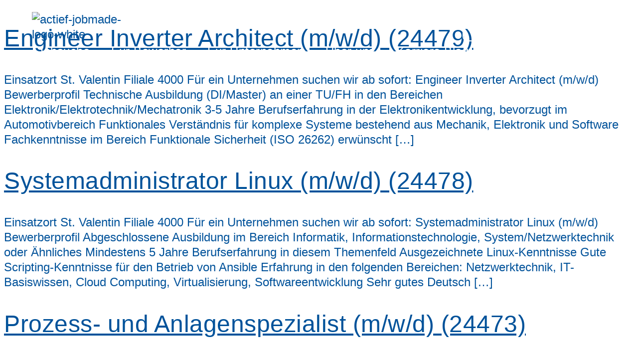

--- FILE ---
content_type: text/html; charset=UTF-8
request_url: https://actief-jobmade.at/job/abwaescher-m-w-d-19271/
body_size: 49083
content:
<!doctype html>
<html lang="de-AT">
<head>
	<meta charset="UTF-8">
	<meta name="viewport" content="width=device-width, initial-scale=1">
	<link rel="profile" href="https://gmpg.org/xfn/11">
	<title>Ohne Titel &#x2d; Actief Jobmade</title>
	<style>img:is([sizes="auto" i], [sizes^="auto," i]) { contain-intrinsic-size: 3000px 1500px }</style>
	<link rel="preload" href="https://www.actief-jobmade.at/wp-content/uploads/helvetica-neue-300.woff2" as="font" type="font/woff2" crossorigin>
<link rel="preload" href="https://www.actief-jobmade.at/wp-content/uploads/helvetica-neue-400.woff2" as="font" type="font/woff2" crossorigin>

<!-- The SEO Framework by Sybre Waaijer -->
<meta property="og:type" content="website" />
<meta property="og:locale" content="de_DE" />
<meta property="og:site_name" content="Actief Jobmade" />
<meta property="og:title" content="Ohne Titel" />
<meta property="og:image" content="https://www.actief-jobmade.at/wp-content/uploads/logo-rgb-erweitert.webp" />
<meta property="og:image:width" content="526" />
<meta property="og:image:height" content="138" />
<meta name="twitter:card" content="summary_large_image" />
<meta name="twitter:title" content="Ohne Titel" />
<meta name="twitter:image" content="https://www.actief-jobmade.at/wp-content/uploads/logo-rgb-erweitert.webp" />
<script type="application/ld+json">{"@context":"https://schema.org","@graph":[{"@type":"WebSite","@id":"https://www.actief-jobmade.at/#/schema/WebSite","url":"https://www.actief-jobmade.at/","name":"Actief Jobmade","description":"Finde deinen Wunschjob","inLanguage":"de-AT","potentialAction":{"@type":"SearchAction","target":{"@type":"EntryPoint","urlTemplate":"https://www.actief-jobmade.at/search/{search_term_string}/"},"query-input":"required name=search_term_string"},"publisher":{"@type":"Organization","@id":"https://www.actief-jobmade.at/#/schema/Organization","name":"Actief Jobmade","url":"https://www.actief-jobmade.at/","logo":{"@type":"ImageObject","url":"https://www.actief-jobmade.at/wp-content/uploads/logo-rgb-erweitert.webp","contentUrl":"https://www.actief-jobmade.at/wp-content/uploads/logo-rgb-erweitert.webp","width":526,"height":138,"contentSize":"7708"}}},{"@type":"WebPage","name":"Ohne Titel &#x2d; Actief Jobmade","inLanguage":"de-AT","isPartOf":{"@id":"https://www.actief-jobmade.at/#/schema/WebSite"}}]}</script>
<!-- / The SEO Framework by Sybre Waaijer | 1.91ms meta | 0.77ms boot -->

<link rel='dns-prefetch' href='//www.actief-jobmade.at' />
<link rel="alternate" type="application/rss+xml" title="Actief Jobmade &raquo; Feed" href="https://www.actief-jobmade.at/feed/" />
<link rel="alternate" type="application/rss+xml" title="Actief Jobmade &raquo; Kommentar-Feed" href="https://www.actief-jobmade.at/comments/feed/" />
<script>
window._wpemojiSettings = {"baseUrl":"https:\/\/s.w.org\/images\/core\/emoji\/16.0.1\/72x72\/","ext":".png","svgUrl":"https:\/\/s.w.org\/images\/core\/emoji\/16.0.1\/svg\/","svgExt":".svg","source":{"concatemoji":"https:\/\/www.actief-jobmade.at\/wp-includes\/js\/wp-emoji-release.min.js?ver=6.8.3"}};
/*! This file is auto-generated */
!function(s,n){var o,i,e;function c(e){try{var t={supportTests:e,timestamp:(new Date).valueOf()};sessionStorage.setItem(o,JSON.stringify(t))}catch(e){}}function p(e,t,n){e.clearRect(0,0,e.canvas.width,e.canvas.height),e.fillText(t,0,0);var t=new Uint32Array(e.getImageData(0,0,e.canvas.width,e.canvas.height).data),a=(e.clearRect(0,0,e.canvas.width,e.canvas.height),e.fillText(n,0,0),new Uint32Array(e.getImageData(0,0,e.canvas.width,e.canvas.height).data));return t.every(function(e,t){return e===a[t]})}function u(e,t){e.clearRect(0,0,e.canvas.width,e.canvas.height),e.fillText(t,0,0);for(var n=e.getImageData(16,16,1,1),a=0;a<n.data.length;a++)if(0!==n.data[a])return!1;return!0}function f(e,t,n,a){switch(t){case"flag":return n(e,"\ud83c\udff3\ufe0f\u200d\u26a7\ufe0f","\ud83c\udff3\ufe0f\u200b\u26a7\ufe0f")?!1:!n(e,"\ud83c\udde8\ud83c\uddf6","\ud83c\udde8\u200b\ud83c\uddf6")&&!n(e,"\ud83c\udff4\udb40\udc67\udb40\udc62\udb40\udc65\udb40\udc6e\udb40\udc67\udb40\udc7f","\ud83c\udff4\u200b\udb40\udc67\u200b\udb40\udc62\u200b\udb40\udc65\u200b\udb40\udc6e\u200b\udb40\udc67\u200b\udb40\udc7f");case"emoji":return!a(e,"\ud83e\udedf")}return!1}function g(e,t,n,a){var r="undefined"!=typeof WorkerGlobalScope&&self instanceof WorkerGlobalScope?new OffscreenCanvas(300,150):s.createElement("canvas"),o=r.getContext("2d",{willReadFrequently:!0}),i=(o.textBaseline="top",o.font="600 32px Arial",{});return e.forEach(function(e){i[e]=t(o,e,n,a)}),i}function t(e){var t=s.createElement("script");t.src=e,t.defer=!0,s.head.appendChild(t)}"undefined"!=typeof Promise&&(o="wpEmojiSettingsSupports",i=["flag","emoji"],n.supports={everything:!0,everythingExceptFlag:!0},e=new Promise(function(e){s.addEventListener("DOMContentLoaded",e,{once:!0})}),new Promise(function(t){var n=function(){try{var e=JSON.parse(sessionStorage.getItem(o));if("object"==typeof e&&"number"==typeof e.timestamp&&(new Date).valueOf()<e.timestamp+604800&&"object"==typeof e.supportTests)return e.supportTests}catch(e){}return null}();if(!n){if("undefined"!=typeof Worker&&"undefined"!=typeof OffscreenCanvas&&"undefined"!=typeof URL&&URL.createObjectURL&&"undefined"!=typeof Blob)try{var e="postMessage("+g.toString()+"("+[JSON.stringify(i),f.toString(),p.toString(),u.toString()].join(",")+"));",a=new Blob([e],{type:"text/javascript"}),r=new Worker(URL.createObjectURL(a),{name:"wpTestEmojiSupports"});return void(r.onmessage=function(e){c(n=e.data),r.terminate(),t(n)})}catch(e){}c(n=g(i,f,p,u))}t(n)}).then(function(e){for(var t in e)n.supports[t]=e[t],n.supports.everything=n.supports.everything&&n.supports[t],"flag"!==t&&(n.supports.everythingExceptFlag=n.supports.everythingExceptFlag&&n.supports[t]);n.supports.everythingExceptFlag=n.supports.everythingExceptFlag&&!n.supports.flag,n.DOMReady=!1,n.readyCallback=function(){n.DOMReady=!0}}).then(function(){return e}).then(function(){var e;n.supports.everything||(n.readyCallback(),(e=n.source||{}).concatemoji?t(e.concatemoji):e.wpemoji&&e.twemoji&&(t(e.twemoji),t(e.wpemoji)))}))}((window,document),window._wpemojiSettings);
</script>
<style id='wp-emoji-styles-inline-css'>

	img.wp-smiley, img.emoji {
		display: inline !important;
		border: none !important;
		box-shadow: none !important;
		height: 1em !important;
		width: 1em !important;
		margin: 0 0.07em !important;
		vertical-align: -0.1em !important;
		background: none !important;
		padding: 0 !important;
	}
</style>
<link rel='stylesheet' id='wp-block-library-css' href='https://www.actief-jobmade.at/wp-includes/css/dist/block-library/style.min.css?ver=6.8.3' media='all' />
<link rel='stylesheet' id='jet-engine-frontend-css' href='https://www.actief-jobmade.at/wp-content/plugins/jet-engine/assets/css/frontend.css?ver=3.7.9.1' media='all' />
<style id='global-styles-inline-css'>
:root{--wp--preset--aspect-ratio--square: 1;--wp--preset--aspect-ratio--4-3: 4/3;--wp--preset--aspect-ratio--3-4: 3/4;--wp--preset--aspect-ratio--3-2: 3/2;--wp--preset--aspect-ratio--2-3: 2/3;--wp--preset--aspect-ratio--16-9: 16/9;--wp--preset--aspect-ratio--9-16: 9/16;--wp--preset--color--black: #000000;--wp--preset--color--cyan-bluish-gray: #abb8c3;--wp--preset--color--white: #ffffff;--wp--preset--color--pale-pink: #f78da7;--wp--preset--color--vivid-red: #cf2e2e;--wp--preset--color--luminous-vivid-orange: #ff6900;--wp--preset--color--luminous-vivid-amber: #fcb900;--wp--preset--color--light-green-cyan: #7bdcb5;--wp--preset--color--vivid-green-cyan: #00d084;--wp--preset--color--pale-cyan-blue: #8ed1fc;--wp--preset--color--vivid-cyan-blue: #0693e3;--wp--preset--color--vivid-purple: #9b51e0;--wp--preset--gradient--vivid-cyan-blue-to-vivid-purple: linear-gradient(135deg,rgba(6,147,227,1) 0%,rgb(155,81,224) 100%);--wp--preset--gradient--light-green-cyan-to-vivid-green-cyan: linear-gradient(135deg,rgb(122,220,180) 0%,rgb(0,208,130) 100%);--wp--preset--gradient--luminous-vivid-amber-to-luminous-vivid-orange: linear-gradient(135deg,rgba(252,185,0,1) 0%,rgba(255,105,0,1) 100%);--wp--preset--gradient--luminous-vivid-orange-to-vivid-red: linear-gradient(135deg,rgba(255,105,0,1) 0%,rgb(207,46,46) 100%);--wp--preset--gradient--very-light-gray-to-cyan-bluish-gray: linear-gradient(135deg,rgb(238,238,238) 0%,rgb(169,184,195) 100%);--wp--preset--gradient--cool-to-warm-spectrum: linear-gradient(135deg,rgb(74,234,220) 0%,rgb(151,120,209) 20%,rgb(207,42,186) 40%,rgb(238,44,130) 60%,rgb(251,105,98) 80%,rgb(254,248,76) 100%);--wp--preset--gradient--blush-light-purple: linear-gradient(135deg,rgb(255,206,236) 0%,rgb(152,150,240) 100%);--wp--preset--gradient--blush-bordeaux: linear-gradient(135deg,rgb(254,205,165) 0%,rgb(254,45,45) 50%,rgb(107,0,62) 100%);--wp--preset--gradient--luminous-dusk: linear-gradient(135deg,rgb(255,203,112) 0%,rgb(199,81,192) 50%,rgb(65,88,208) 100%);--wp--preset--gradient--pale-ocean: linear-gradient(135deg,rgb(255,245,203) 0%,rgb(182,227,212) 50%,rgb(51,167,181) 100%);--wp--preset--gradient--electric-grass: linear-gradient(135deg,rgb(202,248,128) 0%,rgb(113,206,126) 100%);--wp--preset--gradient--midnight: linear-gradient(135deg,rgb(2,3,129) 0%,rgb(40,116,252) 100%);--wp--preset--font-size--small: 13px;--wp--preset--font-size--medium: 20px;--wp--preset--font-size--large: 36px;--wp--preset--font-size--x-large: 42px;--wp--preset--spacing--20: 0.44rem;--wp--preset--spacing--30: 0.67rem;--wp--preset--spacing--40: 1rem;--wp--preset--spacing--50: 1.5rem;--wp--preset--spacing--60: 2.25rem;--wp--preset--spacing--70: 3.38rem;--wp--preset--spacing--80: 5.06rem;--wp--preset--shadow--natural: 6px 6px 9px rgba(0, 0, 0, 0.2);--wp--preset--shadow--deep: 12px 12px 50px rgba(0, 0, 0, 0.4);--wp--preset--shadow--sharp: 6px 6px 0px rgba(0, 0, 0, 0.2);--wp--preset--shadow--outlined: 6px 6px 0px -3px rgba(255, 255, 255, 1), 6px 6px rgba(0, 0, 0, 1);--wp--preset--shadow--crisp: 6px 6px 0px rgba(0, 0, 0, 1);}:root { --wp--style--global--content-size: 800px;--wp--style--global--wide-size: 1200px; }:where(body) { margin: 0; }.wp-site-blocks > .alignleft { float: left; margin-right: 2em; }.wp-site-blocks > .alignright { float: right; margin-left: 2em; }.wp-site-blocks > .aligncenter { justify-content: center; margin-left: auto; margin-right: auto; }:where(.wp-site-blocks) > * { margin-block-start: 24px; margin-block-end: 0; }:where(.wp-site-blocks) > :first-child { margin-block-start: 0; }:where(.wp-site-blocks) > :last-child { margin-block-end: 0; }:root { --wp--style--block-gap: 24px; }:root :where(.is-layout-flow) > :first-child{margin-block-start: 0;}:root :where(.is-layout-flow) > :last-child{margin-block-end: 0;}:root :where(.is-layout-flow) > *{margin-block-start: 24px;margin-block-end: 0;}:root :where(.is-layout-constrained) > :first-child{margin-block-start: 0;}:root :where(.is-layout-constrained) > :last-child{margin-block-end: 0;}:root :where(.is-layout-constrained) > *{margin-block-start: 24px;margin-block-end: 0;}:root :where(.is-layout-flex){gap: 24px;}:root :where(.is-layout-grid){gap: 24px;}.is-layout-flow > .alignleft{float: left;margin-inline-start: 0;margin-inline-end: 2em;}.is-layout-flow > .alignright{float: right;margin-inline-start: 2em;margin-inline-end: 0;}.is-layout-flow > .aligncenter{margin-left: auto !important;margin-right: auto !important;}.is-layout-constrained > .alignleft{float: left;margin-inline-start: 0;margin-inline-end: 2em;}.is-layout-constrained > .alignright{float: right;margin-inline-start: 2em;margin-inline-end: 0;}.is-layout-constrained > .aligncenter{margin-left: auto !important;margin-right: auto !important;}.is-layout-constrained > :where(:not(.alignleft):not(.alignright):not(.alignfull)){max-width: var(--wp--style--global--content-size);margin-left: auto !important;margin-right: auto !important;}.is-layout-constrained > .alignwide{max-width: var(--wp--style--global--wide-size);}body .is-layout-flex{display: flex;}.is-layout-flex{flex-wrap: wrap;align-items: center;}.is-layout-flex > :is(*, div){margin: 0;}body .is-layout-grid{display: grid;}.is-layout-grid > :is(*, div){margin: 0;}body{padding-top: 0px;padding-right: 0px;padding-bottom: 0px;padding-left: 0px;}a:where(:not(.wp-element-button)){text-decoration: underline;}:root :where(.wp-element-button, .wp-block-button__link){background-color: #32373c;border-width: 0;color: #fff;font-family: inherit;font-size: inherit;line-height: inherit;padding: calc(0.667em + 2px) calc(1.333em + 2px);text-decoration: none;}.has-black-color{color: var(--wp--preset--color--black) !important;}.has-cyan-bluish-gray-color{color: var(--wp--preset--color--cyan-bluish-gray) !important;}.has-white-color{color: var(--wp--preset--color--white) !important;}.has-pale-pink-color{color: var(--wp--preset--color--pale-pink) !important;}.has-vivid-red-color{color: var(--wp--preset--color--vivid-red) !important;}.has-luminous-vivid-orange-color{color: var(--wp--preset--color--luminous-vivid-orange) !important;}.has-luminous-vivid-amber-color{color: var(--wp--preset--color--luminous-vivid-amber) !important;}.has-light-green-cyan-color{color: var(--wp--preset--color--light-green-cyan) !important;}.has-vivid-green-cyan-color{color: var(--wp--preset--color--vivid-green-cyan) !important;}.has-pale-cyan-blue-color{color: var(--wp--preset--color--pale-cyan-blue) !important;}.has-vivid-cyan-blue-color{color: var(--wp--preset--color--vivid-cyan-blue) !important;}.has-vivid-purple-color{color: var(--wp--preset--color--vivid-purple) !important;}.has-black-background-color{background-color: var(--wp--preset--color--black) !important;}.has-cyan-bluish-gray-background-color{background-color: var(--wp--preset--color--cyan-bluish-gray) !important;}.has-white-background-color{background-color: var(--wp--preset--color--white) !important;}.has-pale-pink-background-color{background-color: var(--wp--preset--color--pale-pink) !important;}.has-vivid-red-background-color{background-color: var(--wp--preset--color--vivid-red) !important;}.has-luminous-vivid-orange-background-color{background-color: var(--wp--preset--color--luminous-vivid-orange) !important;}.has-luminous-vivid-amber-background-color{background-color: var(--wp--preset--color--luminous-vivid-amber) !important;}.has-light-green-cyan-background-color{background-color: var(--wp--preset--color--light-green-cyan) !important;}.has-vivid-green-cyan-background-color{background-color: var(--wp--preset--color--vivid-green-cyan) !important;}.has-pale-cyan-blue-background-color{background-color: var(--wp--preset--color--pale-cyan-blue) !important;}.has-vivid-cyan-blue-background-color{background-color: var(--wp--preset--color--vivid-cyan-blue) !important;}.has-vivid-purple-background-color{background-color: var(--wp--preset--color--vivid-purple) !important;}.has-black-border-color{border-color: var(--wp--preset--color--black) !important;}.has-cyan-bluish-gray-border-color{border-color: var(--wp--preset--color--cyan-bluish-gray) !important;}.has-white-border-color{border-color: var(--wp--preset--color--white) !important;}.has-pale-pink-border-color{border-color: var(--wp--preset--color--pale-pink) !important;}.has-vivid-red-border-color{border-color: var(--wp--preset--color--vivid-red) !important;}.has-luminous-vivid-orange-border-color{border-color: var(--wp--preset--color--luminous-vivid-orange) !important;}.has-luminous-vivid-amber-border-color{border-color: var(--wp--preset--color--luminous-vivid-amber) !important;}.has-light-green-cyan-border-color{border-color: var(--wp--preset--color--light-green-cyan) !important;}.has-vivid-green-cyan-border-color{border-color: var(--wp--preset--color--vivid-green-cyan) !important;}.has-pale-cyan-blue-border-color{border-color: var(--wp--preset--color--pale-cyan-blue) !important;}.has-vivid-cyan-blue-border-color{border-color: var(--wp--preset--color--vivid-cyan-blue) !important;}.has-vivid-purple-border-color{border-color: var(--wp--preset--color--vivid-purple) !important;}.has-vivid-cyan-blue-to-vivid-purple-gradient-background{background: var(--wp--preset--gradient--vivid-cyan-blue-to-vivid-purple) !important;}.has-light-green-cyan-to-vivid-green-cyan-gradient-background{background: var(--wp--preset--gradient--light-green-cyan-to-vivid-green-cyan) !important;}.has-luminous-vivid-amber-to-luminous-vivid-orange-gradient-background{background: var(--wp--preset--gradient--luminous-vivid-amber-to-luminous-vivid-orange) !important;}.has-luminous-vivid-orange-to-vivid-red-gradient-background{background: var(--wp--preset--gradient--luminous-vivid-orange-to-vivid-red) !important;}.has-very-light-gray-to-cyan-bluish-gray-gradient-background{background: var(--wp--preset--gradient--very-light-gray-to-cyan-bluish-gray) !important;}.has-cool-to-warm-spectrum-gradient-background{background: var(--wp--preset--gradient--cool-to-warm-spectrum) !important;}.has-blush-light-purple-gradient-background{background: var(--wp--preset--gradient--blush-light-purple) !important;}.has-blush-bordeaux-gradient-background{background: var(--wp--preset--gradient--blush-bordeaux) !important;}.has-luminous-dusk-gradient-background{background: var(--wp--preset--gradient--luminous-dusk) !important;}.has-pale-ocean-gradient-background{background: var(--wp--preset--gradient--pale-ocean) !important;}.has-electric-grass-gradient-background{background: var(--wp--preset--gradient--electric-grass) !important;}.has-midnight-gradient-background{background: var(--wp--preset--gradient--midnight) !important;}.has-small-font-size{font-size: var(--wp--preset--font-size--small) !important;}.has-medium-font-size{font-size: var(--wp--preset--font-size--medium) !important;}.has-large-font-size{font-size: var(--wp--preset--font-size--large) !important;}.has-x-large-font-size{font-size: var(--wp--preset--font-size--x-large) !important;}
:root :where(.wp-block-pullquote){font-size: 1.5em;line-height: 1.6;}
</style>
<link rel='stylesheet' id='jet-smart-filters-css' href='https://www.actief-jobmade.at/wp-content/plugins/jet-smart-filters/assets/css/public.css?ver=3.7.0' media='all' />
<style id='jet-smart-filters-inline-css'>

				.jet-filter {
					--tabindex-color: #0085f2;
					--tabindex-shadow-color: rgba(0,133,242,0.4);
				}
			
</style>
<link rel='stylesheet' id='dashicons-css' href='https://www.actief-jobmade.at/wp-includes/css/dashicons.min.css?ver=6.8.3' media='all' />
<link rel='stylesheet' id='jet-fb-option-field-select-css' href='https://www.actief-jobmade.at/wp-content/plugins/jetformbuilder/modules/option-field/assets/build/select.css?ver=0edd78a6f12e2b918b82' media='all' />
<link rel='stylesheet' id='jet-fb-option-field-checkbox-css' href='https://www.actief-jobmade.at/wp-content/plugins/jetformbuilder/modules/option-field/assets/build/checkbox.css?ver=f54eb583054648e8615b' media='all' />
<link rel='stylesheet' id='jet-fb-option-field-radio-css' href='https://www.actief-jobmade.at/wp-content/plugins/jetformbuilder/modules/option-field/assets/build/radio.css?ver=7c6d0d4d7df91e6bd6a4' media='all' />
<link rel='stylesheet' id='jet-fb-advanced-choices-css' href='https://www.actief-jobmade.at/wp-content/plugins/jetformbuilder/modules/advanced-choices/assets/build/main.css?ver=ca05550a7cac3b9b55a3' media='all' />
<link rel='stylesheet' id='jet-fb-wysiwyg-css' href='https://www.actief-jobmade.at/wp-content/plugins/jetformbuilder/modules/wysiwyg/assets/build/wysiwyg.css?ver=5a4d16fb6d7a94700261' media='all' />
<link rel='stylesheet' id='jet-fb-switcher-css' href='https://www.actief-jobmade.at/wp-content/plugins/jetformbuilder/modules/switcher/assets/build/switcher.css?ver=06c887a8b9195e5a119d' media='all' />
<link rel='stylesheet' id='jet-menu-public-styles-css' href='https://www.actief-jobmade.at/wp-content/plugins/jet-menu/assets/public/css/public.css?ver=2.4.17' media='all' />
<link rel='stylesheet' id='elementor-frontend-css' href='https://www.actief-jobmade.at/wp-content/plugins/elementor/assets/css/frontend.min.css?ver=3.33.5' media='all' />
<link rel='stylesheet' id='widget-image-css' href='https://www.actief-jobmade.at/wp-content/plugins/elementor/assets/css/widget-image.min.css?ver=3.33.5' media='all' />
<link rel='stylesheet' id='e-sticky-css' href='https://www.actief-jobmade.at/wp-content/plugins/elementor-pro/assets/css/modules/sticky.min.css?ver=3.33.1' media='all' />
<link rel='stylesheet' id='widget-divider-css' href='https://www.actief-jobmade.at/wp-content/plugins/elementor/assets/css/widget-divider.min.css?ver=3.33.5' media='all' />
<link rel='stylesheet' id='widget-nav-menu-css' href='https://www.actief-jobmade.at/wp-content/plugins/elementor-pro/assets/css/widget-nav-menu.min.css?ver=3.33.1' media='all' />
<link rel='stylesheet' id='widget-mega-menu-css' href='https://www.actief-jobmade.at/wp-content/plugins/elementor-pro/assets/css/widget-mega-menu.min.css?ver=3.33.1' media='all' />
<link rel='stylesheet' id='widget-social-icons-css' href='https://www.actief-jobmade.at/wp-content/plugins/elementor/assets/css/widget-social-icons.min.css?ver=3.33.5' media='all' />
<link rel='stylesheet' id='e-apple-webkit-css' href='https://www.actief-jobmade.at/wp-content/plugins/elementor/assets/css/conditionals/apple-webkit.min.css?ver=3.33.5' media='all' />
<link rel='stylesheet' id='widget-spacer-css' href='https://www.actief-jobmade.at/wp-content/plugins/elementor/assets/css/widget-spacer.min.css?ver=3.33.5' media='all' />
<link rel='stylesheet' id='e-animation-slideInRight-css' href='https://www.actief-jobmade.at/wp-content/plugins/elementor/assets/lib/animations/styles/slideInRight.min.css?ver=3.33.5' media='all' />
<link rel='stylesheet' id='e-popup-css' href='https://www.actief-jobmade.at/wp-content/plugins/elementor-pro/assets/css/conditionals/popup.min.css?ver=3.33.1' media='all' />
<link rel='stylesheet' id='jet-blocks-css' href='https://www.actief-jobmade.at/wp-content/uploads/elementor/css/custom-jet-blocks.css?ver=1.3.21' media='all' />
<link rel='stylesheet' id='elementor-post-2090-css' href='https://www.actief-jobmade.at/wp-content/uploads/elementor/css/post-2090.css?ver=1768896464' media='all' />
<link rel='stylesheet' id='jet-form-builder-advanced-media-elementor-frontend-css' href='https://www.actief-jobmade.at/wp-content/plugins/jet-form-builder-drag-and-drop-file-upload/assets/dist/advanced-media-field.css?ver=1.0.4' media='all' />
<link rel='stylesheet' id='elementor-post-1189-css' href='https://www.actief-jobmade.at/wp-content/uploads/elementor/css/post-1189.css?ver=1768896464' media='all' />
<link rel='stylesheet' id='elementor-post-2212-css' href='https://www.actief-jobmade.at/wp-content/uploads/elementor/css/post-2212.css?ver=1768896464' media='all' />
<link rel='stylesheet' id='elementor-post-2198-css' href='https://www.actief-jobmade.at/wp-content/uploads/elementor/css/post-2198.css?ver=1768896464' media='all' />
<link rel='stylesheet' id='borlabs-cookie-css' href='https://www.actief-jobmade.at/wp-content/cache/borlabs-cookie/borlabs-cookie_1_de.css?ver=2.3.3-9' media='all' />
<link rel='stylesheet' id='parent-style-css' href='https://www.actief-jobmade.at/wp-content/themes/hello-elementor/style.css?ver=1764066466' media='all' />
<link rel='stylesheet' id='child-style-css' href='https://www.actief-jobmade.at/wp-content/themes/hello-elementor-child/style.css?ver=1764066466' media='all' />
<link rel='stylesheet' id='jquery-chosen-css' href='https://www.actief-jobmade.at/wp-content/plugins/jet-search/assets/lib/chosen/chosen.min.css?ver=1.8.7' media='all' />
<link rel='stylesheet' id='jet-search-css' href='https://www.actief-jobmade.at/wp-content/plugins/jet-search/assets/css/jet-search.css?ver=3.5.15' media='all' />
<link rel='stylesheet' id='sib-front-css-css' href='https://www.actief-jobmade.at/wp-content/plugins/mailin/css/mailin-front.css?ver=6.8.3' media='all' />
<script src="https://www.actief-jobmade.at/wp-includes/js/jquery/jquery.min.js?ver=3.7.1" id="jquery-core-js"></script>
<script src="https://www.actief-jobmade.at/wp-includes/js/jquery/jquery-migrate.min.js?ver=3.4.1" id="jquery-migrate-js"></script>
<script src="https://www.actief-jobmade.at/wp-includes/js/imagesloaded.min.js?ver=6.8.3" id="imagesLoaded-js"></script>
<script id="borlabs-cookie-prioritize-js-extra">
var borlabsCookiePrioritized = {"domain":"www.actief-jobmade.at","path":"\/","version":"1","bots":"1","optInJS":{"statistics":{"google-analytics":"[base64]"},"marketing":{"google-tag-manager":"[base64]\/[base64]"}}};
</script>
<script src="https://www.actief-jobmade.at/wp-content/plugins/borlabs-cookie/assets/javascript/borlabs-cookie-prioritize.min.js?ver=2.3.3" id="borlabs-cookie-prioritize-js"></script>
<script id="sib-front-js-js-extra">
var sibErrMsg = {"invalidMail":"Please fill out valid email address","requiredField":"Please fill out required fields","invalidDateFormat":"Please fill out valid date format","invalidSMSFormat":"Please fill out valid phone number"};
var ajax_sib_front_object = {"ajax_url":"https:\/\/www.actief-jobmade.at\/wp-admin\/admin-ajax.php","ajax_nonce":"6f6d5aef5d","flag_url":"https:\/\/www.actief-jobmade.at\/wp-content\/plugins\/mailin\/img\/flags\/"};
</script>
<script src="https://www.actief-jobmade.at/wp-content/plugins/mailin/js/mailin-front.js?ver=1764066454" id="sib-front-js-js"></script>
<link rel="https://api.w.org/" href="https://www.actief-jobmade.at/wp-json/" /><link rel="EditURI" type="application/rsd+xml" title="RSD" href="https://www.actief-jobmade.at/xmlrpc.php?rsd" />
<style>.wex-hidden { display:none !important; visibility:hidden !important; }</style><!-- Meta Pixel Code -->
<script>
!function(f,b,e,v,n,t,s)
{if(f.fbq)return;n=f.fbq=function(){n.callMethod?
n.callMethod.apply(n,arguments):n.queue.push(arguments)};
if(!f._fbq)f._fbq=n;n.push=n;n.loaded=!0;n.version='2.0';
n.queue=[];t=b.createElement(e);t.async=!0;
t.src=v;s=b.getElementsByTagName(e)[0];
s.parentNode.insertBefore(t,s)}(window, document,'script',
'https://connect.facebook.net/en_US/fbevents.js');
fbq('init', '1255154391976128');
fbq('track', 'PageView');
</script>
<noscript><img height="1" width="1" style="display:none"
src="https://www.facebook.com/tr?id=1255154391976128&ev=PageView&noscript=1"
/></noscript>
<!-- End Meta Pixel Code -->
<style>
.form-cust input[type="text"],
.form-cust select,
.form-cust button {
  height: 2.8125rem !important;
  line-height: 2.8125rem !important;
  padding: 0 1rem !important;
  font-size: 1.125rem !important;
  font-family: "Gotham", sans-serif !important;
  font-weight: 300 !important;
  border-radius: 0.625rem !important;
  border: 0.125rem solid transparent !important;
  box-sizing: border-box !important;
  transition: all 0.3s !important;
  width: 100% !important;
}

.form-cust input:focus,
.form-cust select:focus,
.form-cust button:focus {
  border-color: #00529A !important;
  outline: none !important;
}

.form-cust input:disabled,
.form-cust select:disabled,
.form-cust button:disabled {
  color: #999 !important;
  background-color: #F7F7F7 !important;
  cursor: not-allowed !important;
}

.form-cust button {
  background-color: #00529A !important;
  color: #fff !important;
  cursor: pointer !important;
}
</style>
<style>
.elementor-widget-button a[href*="/tag/"] {
    display: none !important;
}

.elementor-widget-button a[href*="/tag/"] {
    pointer-events: none;
}
</style>
<script>
document.addEventListener('DOMContentLoaded', function () {

    const FIELD_KEYS = ['absendeurl'];

    function fillFields() {
        FIELD_KEYS.forEach(key => {
            const field = document.querySelector(`input[name="${key}"]`);
            if (field) {
                field.value = window.location.href;
            }
        });
    }

    const observer = new MutationObserver(() => {
        // Prüfen, ob ein BitForm-Formular existiert
        if (document.querySelector('.bitforms-form') || document.querySelector('[id^="bf-form"]')) {
            fillFields();
        }
    });

    observer.observe(document.body, { childList: true, subtree: true });

    fillFields();
});
</script>

<script>
if('0' === '1') {
    window.dataLayer = window.dataLayer || [];
    function gtag(){dataLayer.push(arguments);}
    gtag('consent', 'default', {
       'ad_storage': 'denied',
       'analytics_storage': 'denied'
    });
    gtag("js", new Date());

    gtag("config", "UA-142396111-1", { "anonymize_ip": true });

    (function (w, d, s, i) {
    var f = d.getElementsByTagName(s)[0],
        j = d.createElement(s);
    j.async = true;
    j.src =
        "https://www.googletagmanager.com/gtag/js?id=" + i;
    f.parentNode.insertBefore(j, f);
    })(window, document, "script", "UA-142396111-1");
}
</script><!-- Google Tag Manager -->
<script>if('0'==='1'){(function(w,d,s,l,i){w[l]=w[l]||[];w[l].push({"gtm.start":
new Date().getTime(),event:"gtm.js"});var f=d.getElementsByTagName(s)[0],
j=d.createElement(s),dl=l!="dataLayer"?"&l="+l:"";j.async=true;j.src=
"https://www.googletagmanager.com/gtm.js?id="+i+dl;f.parentNode.insertBefore(j,f);
})(window,document,"script","dataLayer","GTM-N7L7VDG");}</script>
<!-- End Google Tag Manager -->

<!-- Google Tag Manager (noscript) -->
<noscript><iframe src="https://www.googletagmanager.com/ns.html?id=GTM-N7L7VDG"
height="0" width="0" style="display:none;visibility:hidden"></iframe></noscript>
<!-- End Google Tag Manager (noscript) --></head>
<body class="blog wp-custom-logo wp-embed-responsive wp-theme-hello-elementor wp-child-theme-hello-elementor-child hello-elementor-default jet-mega-menu-location elementor-default elementor-kit-2090">


<a class="skip-link screen-reader-text" href="#content">Skip to content</a>

		<nav data-elementor-type="header" data-elementor-id="1189" class="elementor elementor-1189 elementor-location-header" data-elementor-post-type="elementor_library">
			<header class="elementor-element elementor-element-ed95f47 elementor-hidden-tablet elementor-hidden-mobile e-flex e-con-boxed e-con e-parent" data-id="ed95f47" data-element_type="container" data-settings="{&quot;jet_parallax_layout_list&quot;:[],&quot;background_background&quot;:&quot;classic&quot;}">
					<div class="e-con-inner">
		<div class="elementor-element elementor-element-7362adb e-con-full e-flex e-con e-child" data-id="7362adb" data-element_type="container" data-settings="{&quot;jet_parallax_layout_list&quot;:[]}">
				<div class="elementor-element elementor-element-88eb1a1 elementor-widget__width-initial elementor-widget elementor-widget-image" data-id="88eb1a1" data-element_type="widget" data-widget_type="image.default">
																<a href="https://www.actief-jobmade.at">
							<img src="https://www.actief-jobmade.at/wp-content/uploads/actief-jobmade-logo-white.svg" title="actief-jobmade-logo-white" alt="actief-jobmade-logo-white" loading="lazy" />								</a>
															</div>
				<div class="elementor-element elementor-element-63c7cce elementor-tablet-align-justify elementor-widget-mobile__width-inherit elementor-align-right elementor-widget__width-initial elementor-hidden-tablet elementor-hidden-mobile elementor-widget elementor-widget-button" data-id="63c7cce" data-element_type="widget" data-settings="{&quot;sticky&quot;:&quot;top&quot;,&quot;sticky_offset&quot;:30,&quot;sticky_on&quot;:[&quot;desktop&quot;,&quot;tablet&quot;,&quot;mobile&quot;],&quot;sticky_effects_offset&quot;:0,&quot;sticky_anchor_link_offset&quot;:0}" data-widget_type="button.default">
										<a class="elementor-button elementor-button-link elementor-size-sm" href="https://www.actief-jobmade.at/initiativbewerbung/" id="jetzt-bewerben-floating-button">
						<span class="elementor-button-content-wrapper">
									<span class="elementor-button-text">Jetzt&nbsp;bewerben</span>
					</span>
					</a>
								</div>
				</div>
		<div class="elementor-element elementor-element-ff68dd6 e-con-full e-flex e-con e-child" data-id="ff68dd6" data-element_type="container" data-settings="{&quot;jet_parallax_layout_list&quot;:[]}">
				<div class="elementor-element elementor-element-863c1e6 e-full_width e-n-menu-layout-horizontal e-n-menu-tablet elementor-widget elementor-widget-n-menu" data-id="863c1e6" data-element_type="widget" data-settings="{&quot;menu_items&quot;:[{&quot;item_title&quot;:&quot;Jobsuche&quot;,&quot;_id&quot;:&quot;c8ab6b5&quot;,&quot;item_dropdown_content&quot;:&quot;yes&quot;,&quot;item_link&quot;:{&quot;url&quot;:&quot;\/jobs\/&quot;,&quot;is_external&quot;:&quot;&quot;,&quot;nofollow&quot;:&quot;&quot;,&quot;custom_attributes&quot;:&quot;&quot;},&quot;item_icon&quot;:{&quot;value&quot;:&quot;&quot;,&quot;library&quot;:&quot;&quot;},&quot;item_icon_active&quot;:null,&quot;element_id&quot;:&quot;&quot;},{&quot;item_title&quot;:&quot;F\u00fcr Bewerber&quot;,&quot;item_dropdown_content&quot;:&quot;yes&quot;,&quot;item_link&quot;:{&quot;url&quot;:&quot;https:\/\/www.actief-jobmade.at\/fuer-bewerber\/&quot;,&quot;is_external&quot;:&quot;&quot;,&quot;nofollow&quot;:&quot;&quot;,&quot;custom_attributes&quot;:&quot;&quot;},&quot;_id&quot;:&quot;d533609&quot;,&quot;__dynamic__&quot;:{&quot;item_link&quot;:&quot;[elementor-tag id=\&quot;d71d438\&quot; name=\&quot;internal-url\&quot; settings=\&quot;%7B%22type%22%3A%22post%22%2C%22post_id%22%3A%222440%22%7D\&quot;]&quot;},&quot;item_icon&quot;:{&quot;value&quot;:&quot;&quot;,&quot;library&quot;:&quot;&quot;},&quot;item_icon_active&quot;:null,&quot;element_id&quot;:&quot;&quot;},{&quot;item_title&quot;:&quot;F\u00fcr Unternehmen&quot;,&quot;item_dropdown_content&quot;:&quot;yes&quot;,&quot;item_link&quot;:{&quot;url&quot;:&quot;https:\/\/www.actief-jobmade.at\/fuer-unternehmen\/&quot;,&quot;is_external&quot;:&quot;&quot;,&quot;nofollow&quot;:&quot;&quot;,&quot;custom_attributes&quot;:&quot;&quot;},&quot;__dynamic__&quot;:{&quot;item_link&quot;:&quot;[elementor-tag id=\&quot;d71d438\&quot; name=\&quot;internal-url\&quot; settings=\&quot;%7B%22type%22%3A%22post%22%2C%22post_id%22%3A%222446%22%7D\&quot;]&quot;},&quot;_id&quot;:&quot;a80b8a6&quot;,&quot;item_icon&quot;:{&quot;value&quot;:&quot;&quot;,&quot;library&quot;:&quot;&quot;},&quot;item_icon_active&quot;:null,&quot;element_id&quot;:&quot;&quot;},{&quot;item_title&quot;:&quot;\u00dcber uns&quot;,&quot;item_dropdown_content&quot;:&quot;yes&quot;,&quot;item_link&quot;:{&quot;url&quot;:&quot;https:\/\/www.actief-jobmade.at\/ueber-uns\/&quot;,&quot;is_external&quot;:&quot;&quot;,&quot;nofollow&quot;:&quot;&quot;,&quot;custom_attributes&quot;:&quot;&quot;},&quot;__dynamic__&quot;:{&quot;item_link&quot;:&quot;[elementor-tag id=\&quot;d71d438\&quot; name=\&quot;internal-url\&quot; settings=\&quot;%7B%22type%22%3A%22post%22%2C%22post_id%22%3A%222419%22%7D\&quot;]&quot;},&quot;_id&quot;:&quot;9f26546&quot;,&quot;item_icon&quot;:{&quot;value&quot;:&quot;&quot;,&quot;library&quot;:&quot;&quot;},&quot;item_icon_active&quot;:null,&quot;element_id&quot;:&quot;&quot;},{&quot;item_title&quot;:&quot;Karriere Blog&quot;,&quot;item_dropdown_content&quot;:&quot;&quot;,&quot;_id&quot;:&quot;4a8b7cb&quot;,&quot;__dynamic__&quot;:{&quot;item_link&quot;:&quot;[elementor-tag id=\&quot;d2397ef\&quot; name=\&quot;internal-url\&quot; settings=\&quot;%7B%22type%22%3A%22post%22%2C%22post_id%22%3A%224423%22%7D\&quot;]&quot;},&quot;item_link&quot;:{&quot;url&quot;:&quot;https:\/\/www.actief-jobmade.at\/blog\/&quot;,&quot;is_external&quot;:&quot;&quot;,&quot;nofollow&quot;:&quot;&quot;,&quot;custom_attributes&quot;:&quot;&quot;},&quot;item_icon&quot;:{&quot;value&quot;:&quot;&quot;,&quot;library&quot;:&quot;&quot;},&quot;item_icon_active&quot;:null,&quot;element_id&quot;:&quot;&quot;},{&quot;item_title&quot;:&quot;Standorte&quot;,&quot;item_dropdown_content&quot;:&quot;&quot;,&quot;_id&quot;:&quot;4ea257f&quot;,&quot;__dynamic__&quot;:{&quot;item_link&quot;:&quot;[elementor-tag id=\&quot;4227197\&quot; name=\&quot;internal-url\&quot; settings=\&quot;%7B%22type%22%3A%22post%22%2C%22post_id%22%3A%222414%22%7D\&quot;]&quot;},&quot;item_link&quot;:{&quot;url&quot;:&quot;https:\/\/www.actief-jobmade.at\/standorte\/&quot;,&quot;is_external&quot;:&quot;&quot;,&quot;nofollow&quot;:&quot;&quot;,&quot;custom_attributes&quot;:&quot;&quot;},&quot;item_icon&quot;:{&quot;value&quot;:&quot;&quot;,&quot;library&quot;:&quot;&quot;},&quot;item_icon_active&quot;:null,&quot;element_id&quot;:&quot;&quot;}],&quot;item_position_horizontal&quot;:&quot;start&quot;,&quot;menu_item_title_distance_from_content&quot;:{&quot;unit&quot;:&quot;px&quot;,&quot;size&quot;:&quot;&quot;,&quot;sizes&quot;:[]},&quot;menu_item_title_distance_from_content_tablet&quot;:{&quot;unit&quot;:&quot;rem&quot;,&quot;size&quot;:&quot;&quot;,&quot;sizes&quot;:[]},&quot;menu_item_title_distance_from_content_mobile&quot;:{&quot;unit&quot;:&quot;rem&quot;,&quot;size&quot;:&quot;&quot;,&quot;sizes&quot;:[]},&quot;content_width&quot;:&quot;full_width&quot;,&quot;item_layout&quot;:&quot;horizontal&quot;,&quot;open_on&quot;:&quot;hover&quot;,&quot;horizontal_scroll&quot;:&quot;disable&quot;,&quot;breakpoint_selector&quot;:&quot;tablet&quot;}" data-widget_type="mega-menu.default">
							<nav class="e-n-menu" data-widget-number="140" aria-label="Menu">
					<button class="e-n-menu-toggle" id="menu-toggle-140" aria-haspopup="true" aria-expanded="false" aria-controls="menubar-140" aria-label="Menu Toggle">
			<span class="e-n-menu-toggle-icon e-open">
				<svg class="e-font-icon-svg e-eicon-menu-bar" viewBox="0 0 1000 1000" xmlns="http://www.w3.org/2000/svg"><path d="M104 333H896C929 333 958 304 958 271S929 208 896 208H104C71 208 42 237 42 271S71 333 104 333ZM104 583H896C929 583 958 554 958 521S929 458 896 458H104C71 458 42 487 42 521S71 583 104 583ZM104 833H896C929 833 958 804 958 771S929 708 896 708H104C71 708 42 737 42 771S71 833 104 833Z"></path></svg>			</span>
			<span class="e-n-menu-toggle-icon e-close">
				<svg class="e-font-icon-svg e-eicon-close" viewBox="0 0 1000 1000" xmlns="http://www.w3.org/2000/svg"><path d="M742 167L500 408 258 167C246 154 233 150 217 150 196 150 179 158 167 167 154 179 150 196 150 212 150 229 154 242 171 254L408 500 167 742C138 771 138 800 167 829 196 858 225 858 254 829L496 587 738 829C750 842 767 846 783 846 800 846 817 842 829 829 842 817 846 804 846 783 846 767 842 750 829 737L588 500 833 258C863 229 863 200 833 171 804 137 775 137 742 167Z"></path></svg>			</span>
		</button>
					<div class="e-n-menu-wrapper" id="menubar-140" aria-labelledby="menu-toggle-140">
				<ul class="e-n-menu-heading">
								<li class="e-n-menu-item">
				<div id="e-n-menu-title-1401" class="e-n-menu-title">
					<a class="e-n-menu-title-container e-focus e-link" href="/jobs/">												<span class="e-n-menu-title-text">
							Jobsuche						</span>
					</a>											<button id="e-n-menu-dropdown-icon-1401" class="e-n-menu-dropdown-icon e-focus" data-tab-index="1" aria-haspopup="true" aria-expanded="false" aria-controls="e-n-menu-content-1401" >
							<span class="e-n-menu-dropdown-icon-opened">
																<span class="elementor-screen-only">Close Jobsuche</span>
							</span>
							<span class="e-n-menu-dropdown-icon-closed">
																<span class="elementor-screen-only">Open Jobsuche</span>
							</span>
						</button>
									</div>
									<div class="e-n-menu-content">
						<div id="e-n-menu-content-1401 101" data-tab-index="1" aria-labelledby="e-n-menu-dropdown-icon-1401" class="elementor-element elementor-element-938a591 e-flex e-con-boxed e-con e-child" data-id="938a591" data-element_type="container" data-settings="{&quot;background_background&quot;:&quot;classic&quot;,&quot;jet_parallax_layout_list&quot;:[]}">
					<div class="e-con-inner">
				<div class="elementor-element elementor-element-31241cc elementor-widget-divider--view-line elementor-widget elementor-widget-divider" data-id="31241cc" data-element_type="widget" data-widget_type="divider.default">
							<div class="elementor-divider">
			<span class="elementor-divider-separator">
						</span>
		</div>
						</div>
				<div class="elementor-element elementor-element-b1170b7 elementor-nav-menu__align-start elementor-nav-menu--dropdown-none cust-sub-menu elementor-widget elementor-widget-nav-menu" data-id="b1170b7" data-element_type="widget" data-settings="{&quot;submenu_icon&quot;:{&quot;value&quot;:&quot;&lt;i aria-hidden=\&quot;true\&quot; class=\&quot;\&quot;&gt;&lt;\/i&gt;&quot;,&quot;library&quot;:&quot;&quot;},&quot;layout&quot;:&quot;horizontal&quot;}" data-widget_type="nav-menu.default">
								<nav aria-label="Menu" class="elementor-nav-menu--main elementor-nav-menu__container elementor-nav-menu--layout-horizontal e--pointer-none">
				<ul id="menu-1-b1170b7" class="elementor-nav-menu"><li class="menu-item menu-item-type-post_type menu-item-object-page menu-item-3041"><a href="https://www.actief-jobmade.at/jobs/" class="elementor-item">Offene Stellen</a></li>
<li class="menu-item menu-item-type-post_type menu-item-object-page menu-item-3042"><a href="https://www.actief-jobmade.at/initiativbewerbung/" class="elementor-item">Initiativbewerbung</a></li>
<li class="menu-item menu-item-type-post_type menu-item-object-page menu-item-3043"><a href="https://www.actief-jobmade.at/karriere-in-unserem-team/" class="elementor-item">Karriere in unserem Team</a></li>
<li class="menu-item menu-item-type-post_type menu-item-object-page menu-item-3044"><a href="https://www.actief-jobmade.at/jobprofile-berufsbilder/" class="elementor-item">Jobprofile und Berufsbilder</a></li>
</ul>			</nav>
						<nav class="elementor-nav-menu--dropdown elementor-nav-menu__container" aria-hidden="true">
				<ul id="menu-2-b1170b7" class="elementor-nav-menu"><li class="menu-item menu-item-type-post_type menu-item-object-page menu-item-3041"><a href="https://www.actief-jobmade.at/jobs/" class="elementor-item" tabindex="-1">Offene Stellen</a></li>
<li class="menu-item menu-item-type-post_type menu-item-object-page menu-item-3042"><a href="https://www.actief-jobmade.at/initiativbewerbung/" class="elementor-item" tabindex="-1">Initiativbewerbung</a></li>
<li class="menu-item menu-item-type-post_type menu-item-object-page menu-item-3043"><a href="https://www.actief-jobmade.at/karriere-in-unserem-team/" class="elementor-item" tabindex="-1">Karriere in unserem Team</a></li>
<li class="menu-item menu-item-type-post_type menu-item-object-page menu-item-3044"><a href="https://www.actief-jobmade.at/jobprofile-berufsbilder/" class="elementor-item" tabindex="-1">Jobprofile und Berufsbilder</a></li>
</ul>			</nav>
						</div>
					</div>
				</div>
							</div>
							</li>
					<li class="e-n-menu-item">
				<div id="e-n-menu-title-1402" class="e-n-menu-title">
					<a class="e-n-menu-title-container e-focus e-link" href="https://www.actief-jobmade.at/fuer-bewerber/">												<span class="e-n-menu-title-text">
							Für Bewerber						</span>
					</a>											<button id="e-n-menu-dropdown-icon-1402" class="e-n-menu-dropdown-icon e-focus" data-tab-index="2" aria-haspopup="true" aria-expanded="false" aria-controls="e-n-menu-content-1402" >
							<span class="e-n-menu-dropdown-icon-opened">
																<span class="elementor-screen-only">Close Für Bewerber</span>
							</span>
							<span class="e-n-menu-dropdown-icon-closed">
																<span class="elementor-screen-only">Open Für Bewerber</span>
							</span>
						</button>
									</div>
									<div class="e-n-menu-content">
						<div id="e-n-menu-content-1402" data-tab-index="2" aria-labelledby="e-n-menu-dropdown-icon-1402" class="elementor-element elementor-element-f9da27f e-flex e-con-boxed e-con e-child" data-id="f9da27f" data-element_type="container" data-settings="{&quot;background_background&quot;:&quot;classic&quot;,&quot;jet_parallax_layout_list&quot;:[]}">
					<div class="e-con-inner">
				<div class="elementor-element elementor-element-3c0b282 elementor-widget-divider--view-line elementor-widget elementor-widget-divider" data-id="3c0b282" data-element_type="widget" data-widget_type="divider.default">
							<div class="elementor-divider">
			<span class="elementor-divider-separator">
						</span>
		</div>
						</div>
				<div class="elementor-element elementor-element-005a1b8 elementor-nav-menu__align-start elementor-nav-menu--dropdown-none cust-sub-menu elementor-widget elementor-widget-nav-menu" data-id="005a1b8" data-element_type="widget" data-settings="{&quot;submenu_icon&quot;:{&quot;value&quot;:&quot;&lt;i aria-hidden=\&quot;true\&quot; class=\&quot;\&quot;&gt;&lt;\/i&gt;&quot;,&quot;library&quot;:&quot;&quot;},&quot;layout&quot;:&quot;horizontal&quot;}" data-widget_type="nav-menu.default">
								<nav aria-label="Menu" class="elementor-nav-menu--main elementor-nav-menu__container elementor-nav-menu--layout-horizontal e--pointer-none">
				<ul id="menu-1-005a1b8" class="elementor-nav-menu"><li class="menu-item menu-item-type-post_type menu-item-object-page menu-item-3045"><a href="https://www.actief-jobmade.at/fuer-bewerber/" class="elementor-item">Service &#038; Vorteile</a></li>
<li class="menu-item menu-item-type-post_type menu-item-object-page menu-item-3046"><a href="https://www.actief-jobmade.at/referenzen/" class="elementor-item">Das sind wir</a></li>
</ul>			</nav>
						<nav class="elementor-nav-menu--dropdown elementor-nav-menu__container" aria-hidden="true">
				<ul id="menu-2-005a1b8" class="elementor-nav-menu"><li class="menu-item menu-item-type-post_type menu-item-object-page menu-item-3045"><a href="https://www.actief-jobmade.at/fuer-bewerber/" class="elementor-item" tabindex="-1">Service &#038; Vorteile</a></li>
<li class="menu-item menu-item-type-post_type menu-item-object-page menu-item-3046"><a href="https://www.actief-jobmade.at/referenzen/" class="elementor-item" tabindex="-1">Das sind wir</a></li>
</ul>			</nav>
						</div>
					</div>
				</div>
							</div>
							</li>
					<li class="e-n-menu-item">
				<div id="e-n-menu-title-1403" class="e-n-menu-title">
					<a class="e-n-menu-title-container e-focus e-link" href="https://www.actief-jobmade.at/fuer-unternehmen/">												<span class="e-n-menu-title-text">
							Für Unternehmen						</span>
					</a>											<button id="e-n-menu-dropdown-icon-1403" class="e-n-menu-dropdown-icon e-focus" data-tab-index="3" aria-haspopup="true" aria-expanded="false" aria-controls="e-n-menu-content-1403" >
							<span class="e-n-menu-dropdown-icon-opened">
																<span class="elementor-screen-only">Close Für Unternehmen</span>
							</span>
							<span class="e-n-menu-dropdown-icon-closed">
																<span class="elementor-screen-only">Open Für Unternehmen</span>
							</span>
						</button>
									</div>
									<div class="e-n-menu-content">
						<div id="e-n-menu-content-1403" data-tab-index="3" aria-labelledby="e-n-menu-dropdown-icon-1403" class="elementor-element elementor-element-51b81a8 e-flex e-con-boxed e-con e-child" data-id="51b81a8" data-element_type="container" data-settings="{&quot;background_background&quot;:&quot;classic&quot;,&quot;jet_parallax_layout_list&quot;:[]}">
					<div class="e-con-inner">
				<div class="elementor-element elementor-element-60eaeb1 elementor-widget-divider--view-line elementor-widget elementor-widget-divider" data-id="60eaeb1" data-element_type="widget" data-widget_type="divider.default">
							<div class="elementor-divider">
			<span class="elementor-divider-separator">
						</span>
		</div>
						</div>
				<div class="elementor-element elementor-element-cc4761f elementor-nav-menu__align-start elementor-nav-menu--dropdown-none cust-sub-menu elementor-widget elementor-widget-nav-menu" data-id="cc4761f" data-element_type="widget" data-settings="{&quot;submenu_icon&quot;:{&quot;value&quot;:&quot;&lt;i aria-hidden=\&quot;true\&quot; class=\&quot;\&quot;&gt;&lt;\/i&gt;&quot;,&quot;library&quot;:&quot;&quot;},&quot;layout&quot;:&quot;horizontal&quot;}" data-widget_type="nav-menu.default">
								<nav aria-label="Menu" class="elementor-nav-menu--main elementor-nav-menu__container elementor-nav-menu--layout-horizontal e--pointer-none">
				<ul id="menu-1-cc4761f" class="elementor-nav-menu"><li class="menu-item menu-item-type-post_type menu-item-object-page menu-item-3047"><a href="https://www.actief-jobmade.at/fuer-unternehmen/" class="elementor-item">Service &#038; Vorteile</a></li>
<li class="menu-item menu-item-type-post_type menu-item-object-page menu-item-3048"><a href="https://www.actief-jobmade.at/kunden-referenzen/" class="elementor-item">Kunden-Referenzen</a></li>
</ul>			</nav>
						<nav class="elementor-nav-menu--dropdown elementor-nav-menu__container" aria-hidden="true">
				<ul id="menu-2-cc4761f" class="elementor-nav-menu"><li class="menu-item menu-item-type-post_type menu-item-object-page menu-item-3047"><a href="https://www.actief-jobmade.at/fuer-unternehmen/" class="elementor-item" tabindex="-1">Service &#038; Vorteile</a></li>
<li class="menu-item menu-item-type-post_type menu-item-object-page menu-item-3048"><a href="https://www.actief-jobmade.at/kunden-referenzen/" class="elementor-item" tabindex="-1">Kunden-Referenzen</a></li>
</ul>			</nav>
						</div>
					</div>
				</div>
							</div>
							</li>
					<li class="e-n-menu-item">
				<div id="e-n-menu-title-1404" class="e-n-menu-title">
					<a class="e-n-menu-title-container e-focus e-link" href="https://www.actief-jobmade.at/ueber-uns/">												<span class="e-n-menu-title-text">
							Über uns						</span>
					</a>											<button id="e-n-menu-dropdown-icon-1404" class="e-n-menu-dropdown-icon e-focus" data-tab-index="4" aria-haspopup="true" aria-expanded="false" aria-controls="e-n-menu-content-1404" >
							<span class="e-n-menu-dropdown-icon-opened">
																<span class="elementor-screen-only">Close Über uns</span>
							</span>
							<span class="e-n-menu-dropdown-icon-closed">
																<span class="elementor-screen-only">Open Über uns</span>
							</span>
						</button>
									</div>
									<div class="e-n-menu-content">
						<div id="e-n-menu-content-1404" data-tab-index="4" aria-labelledby="e-n-menu-dropdown-icon-1404" class="elementor-element elementor-element-927d749 e-flex e-con-boxed e-con e-child" data-id="927d749" data-element_type="container" data-settings="{&quot;background_background&quot;:&quot;classic&quot;,&quot;jet_parallax_layout_list&quot;:[]}">
					<div class="e-con-inner">
				<div class="elementor-element elementor-element-cf40d43 elementor-widget-divider--view-line elementor-widget elementor-widget-divider" data-id="cf40d43" data-element_type="widget" data-widget_type="divider.default">
							<div class="elementor-divider">
			<span class="elementor-divider-separator">
						</span>
		</div>
						</div>
				<div class="elementor-element elementor-element-c54f913 elementor-nav-menu__align-start elementor-nav-menu--dropdown-none cust-sub-menu elementor-widget elementor-widget-nav-menu" data-id="c54f913" data-element_type="widget" data-settings="{&quot;submenu_icon&quot;:{&quot;value&quot;:&quot;&lt;i aria-hidden=\&quot;true\&quot; class=\&quot;\&quot;&gt;&lt;\/i&gt;&quot;,&quot;library&quot;:&quot;&quot;},&quot;layout&quot;:&quot;horizontal&quot;}" data-widget_type="nav-menu.default">
								<nav aria-label="Menu" class="elementor-nav-menu--main elementor-nav-menu__container elementor-nav-menu--layout-horizontal e--pointer-none">
				<ul id="menu-1-c54f913" class="elementor-nav-menu"><li class="menu-item menu-item-type-post_type menu-item-object-page menu-item-3049"><a href="https://www.actief-jobmade.at/ueber-uns/" class="elementor-item">ACTIEF JOBMADE</a></li>
<li class="menu-item menu-item-type-post_type menu-item-object-page menu-item-3050"><a href="https://www.actief-jobmade.at/team/" class="elementor-item">Team</a></li>
<li class="menu-item menu-item-type-post_type menu-item-object-page menu-item-3051"><a href="https://www.actief-jobmade.at/geschichte-mission/" class="elementor-item">Geschichte &#038; Mission</a></li>
</ul>			</nav>
						<nav class="elementor-nav-menu--dropdown elementor-nav-menu__container" aria-hidden="true">
				<ul id="menu-2-c54f913" class="elementor-nav-menu"><li class="menu-item menu-item-type-post_type menu-item-object-page menu-item-3049"><a href="https://www.actief-jobmade.at/ueber-uns/" class="elementor-item" tabindex="-1">ACTIEF JOBMADE</a></li>
<li class="menu-item menu-item-type-post_type menu-item-object-page menu-item-3050"><a href="https://www.actief-jobmade.at/team/" class="elementor-item" tabindex="-1">Team</a></li>
<li class="menu-item menu-item-type-post_type menu-item-object-page menu-item-3051"><a href="https://www.actief-jobmade.at/geschichte-mission/" class="elementor-item" tabindex="-1">Geschichte &#038; Mission</a></li>
</ul>			</nav>
						</div>
					</div>
				</div>
							</div>
							</li>
					<li class="e-n-menu-item">
				<div id="e-n-menu-title-1405" class="e-n-menu-title">
					<a class="e-n-menu-title-container e-focus e-link" href="https://www.actief-jobmade.at/blog/">												<span class="e-n-menu-title-text">
							Karriere Blog						</span>
					</a>									</div>
							</li>
					<li class="e-n-menu-item">
				<div id="e-n-menu-title-1406" class="e-n-menu-title">
					<a class="e-n-menu-title-container e-focus e-link" href="https://www.actief-jobmade.at/standorte/">												<span class="e-n-menu-title-text">
							Standorte						</span>
					</a>									</div>
							</li>
						</ul>
			</div>
		</nav>
						</div>
				</div>
					</div>
				</header>
		<header class="elementor-element elementor-element-66b4955 e-con-full elementor-hidden-desktop e-flex e-con e-parent" data-id="66b4955" data-element_type="container" data-settings="{&quot;jet_parallax_layout_list&quot;:[],&quot;background_background&quot;:&quot;classic&quot;}">
		<div class="elementor-element elementor-element-1bd4cc0 e-con-full e-flex e-con e-child" data-id="1bd4cc0" data-element_type="container" data-settings="{&quot;jet_parallax_layout_list&quot;:[],&quot;background_background&quot;:&quot;classic&quot;}">
				<div class="elementor-element elementor-element-2332b4b elementor-widget__width-initial elementor-widget elementor-widget-image" data-id="2332b4b" data-element_type="widget" data-widget_type="image.default">
																<a href="https://www.actief-jobmade.at">
							<img src="https://www.actief-jobmade.at/wp-content/uploads/actief-jobmade-logo-white.svg" title="actief-jobmade-logo-white" alt="actief-jobmade-logo-white" loading="lazy" />								</a>
															</div>
				<div class="elementor-element elementor-element-8420dd9 elementor-hidden-desktop elementor-view-default elementor-widget elementor-widget-icon" data-id="8420dd9" data-element_type="widget" data-widget_type="icon.default">
							<div class="elementor-icon-wrapper">
			<a class="elementor-icon" href="#elementor-action%3Aaction%3Dpopup%3Aopen%26settings%3DeyJpZCI6IjIxOTgiLCJ0b2dnbGUiOmZhbHNlfQ%3D%3D">
			<svg xmlns="http://www.w3.org/2000/svg" width="32.001" height="22.561" viewBox="0 0 32.001 22.561"><path d="M0,0H29.5" transform="translate(1.25 11.28)" fill="none" stroke="#fff" stroke-linecap="round" stroke-width="2.5"></path><path d="M0,0H29.5" transform="translate(1.25 21.311)" fill="none" stroke="#fff" stroke-linecap="round" stroke-width="2.5"></path><path d="M0,0H29.5" transform="translate(1.25 1.25)" fill="none" stroke="#fff" stroke-linecap="round" stroke-width="2.5"></path></svg>			</a>
		</div>
						</div>
				</div>
		<div class="elementor-element elementor-element-062c0fe e-con-full e-flex e-con e-child" data-id="062c0fe" data-element_type="container" data-settings="{&quot;jet_parallax_layout_list&quot;:[]}">
				<div class="elementor-element elementor-element-d4fcd5d elementor-tablet-align-center elementor-widget-mobile__width-auto elementor-align-right elementor-widget__width-initial elementor-mobile-align-center elementor-widget-tablet__width-auto elementor-widget elementor-widget-button" data-id="d4fcd5d" data-element_type="widget" id="sticky-button" data-settings="{&quot;sticky&quot;:&quot;top&quot;,&quot;sticky_offset&quot;:30,&quot;_animation_mobile&quot;:&quot;none&quot;,&quot;sticky_on&quot;:[&quot;desktop&quot;,&quot;tablet&quot;,&quot;mobile&quot;],&quot;sticky_effects_offset&quot;:0,&quot;sticky_anchor_link_offset&quot;:0}" data-widget_type="button.default">
										<a class="elementor-button elementor-button-link elementor-size-sm" href="https://www.actief-jobmade.at/initiativbewerbung/" id="jetzt-bewerben-floating-button">
						<span class="elementor-button-content-wrapper">
									<span class="elementor-button-text">JETZT BEWERBEN</span>
					</span>
					</a>
								</div>
				</div>
				</header>
		<nav class="elementor-element elementor-element-d76d250 elementor-hidden-desktop elementor-hidden-tablet elementor-hidden-mobile e-flex e-con-boxed e-con e-parent" data-id="d76d250" data-element_type="container" data-settings="{&quot;jet_parallax_layout_list&quot;:[]}">
					<div class="e-con-inner">
				<div class="elementor-element elementor-element-7728fcf elementor-hidden-desktop elementor-hidden-tablet elementor-hidden-mobile elementor-nav-menu--dropdown-tablet elementor-nav-menu__text-align-aside elementor-nav-menu--toggle elementor-nav-menu--burger elementor-widget elementor-widget-nav-menu" data-id="7728fcf" data-element_type="widget" data-settings="{&quot;layout&quot;:&quot;horizontal&quot;,&quot;submenu_icon&quot;:{&quot;value&quot;:&quot;&lt;svg aria-hidden=\&quot;true\&quot; class=\&quot;e-font-icon-svg e-fas-caret-down\&quot; viewBox=\&quot;0 0 320 512\&quot; xmlns=\&quot;http:\/\/www.w3.org\/2000\/svg\&quot;&gt;&lt;path d=\&quot;M31.3 192h257.3c17.8 0 26.7 21.5 14.1 34.1L174.1 354.8c-7.8 7.8-20.5 7.8-28.3 0L17.2 226.1C4.6 213.5 13.5 192 31.3 192z\&quot;&gt;&lt;\/path&gt;&lt;\/svg&gt;&quot;,&quot;library&quot;:&quot;fa-solid&quot;},&quot;toggle&quot;:&quot;burger&quot;}" data-widget_type="nav-menu.default">
								<nav aria-label="Menu" class="elementor-nav-menu--main elementor-nav-menu__container elementor-nav-menu--layout-horizontal e--pointer-underline e--animation-fade">
				<ul id="menu-1-7728fcf" class="elementor-nav-menu"><li class="menu-item menu-item-type-post_type menu-item-object-page menu-item-has-children menu-item-2800"><a href="https://www.actief-jobmade.at/jobs/" class="elementor-item">Jobsuche</a>
<ul class="sub-menu elementor-nav-menu--dropdown">
	<li class="menu-item menu-item-type-post_type menu-item-object-page menu-item-2801"><a href="https://www.actief-jobmade.at/jobs/" class="elementor-sub-item">Offene Stellen</a></li>
	<li class="menu-item menu-item-type-post_type menu-item-object-page menu-item-2799"><a href="https://www.actief-jobmade.at/initiativbewerbung/" class="elementor-sub-item">Initiativbewerbung</a></li>
	<li class="menu-item menu-item-type-post_type menu-item-object-page menu-item-3016"><a href="https://www.actief-jobmade.at/karriere-in-unserem-team/" class="elementor-sub-item">Karriere in unserem Team</a></li>
	<li class="menu-item menu-item-type-post_type menu-item-object-page menu-item-3017"><a href="https://www.actief-jobmade.at/jobprofile-berufsbilder/" class="elementor-sub-item">Jobprofile und Berufsbilder</a></li>
</ul>
</li>
<li class="menu-item menu-item-type-post_type menu-item-object-page menu-item-has-children menu-item-3018"><a href="https://www.actief-jobmade.at/fuer-bewerber/" class="elementor-item">Für Bewerber</a>
<ul class="sub-menu elementor-nav-menu--dropdown">
	<li class="menu-item menu-item-type-post_type menu-item-object-page menu-item-3020"><a href="https://www.actief-jobmade.at/fuer-bewerber/" class="elementor-sub-item">Service &#038; Vorteile</a></li>
	<li class="menu-item menu-item-type-post_type menu-item-object-page menu-item-3023"><a href="https://www.actief-jobmade.at/referenzen/" class="elementor-sub-item">Das sind wir</a></li>
</ul>
</li>
<li class="menu-item menu-item-type-post_type menu-item-object-page menu-item-has-children menu-item-3019"><a href="https://www.actief-jobmade.at/fuer-unternehmen/" class="elementor-item">Für Unternehmen</a>
<ul class="sub-menu elementor-nav-menu--dropdown">
	<li class="menu-item menu-item-type-post_type menu-item-object-page menu-item-3021"><a href="https://www.actief-jobmade.at/fuer-unternehmen/" class="elementor-sub-item">Service &#038; Vorteile</a></li>
	<li class="menu-item menu-item-type-post_type menu-item-object-page menu-item-3022"><a href="https://www.actief-jobmade.at/kunden-referenzen/" class="elementor-sub-item">Kunden-Referenzen</a></li>
</ul>
</li>
<li class="menu-item menu-item-type-post_type menu-item-object-page menu-item-has-children menu-item-3027"><a href="https://www.actief-jobmade.at/ueber-uns/" class="elementor-item">Über Uns</a>
<ul class="sub-menu elementor-nav-menu--dropdown">
	<li class="menu-item menu-item-type-post_type menu-item-object-page menu-item-3028"><a href="https://www.actief-jobmade.at/ueber-uns/" class="elementor-sub-item">ACTIEF JOBMADE</a></li>
	<li class="menu-item menu-item-type-post_type menu-item-object-page menu-item-3032"><a href="https://www.actief-jobmade.at/team/" class="elementor-sub-item">Team</a></li>
	<li class="menu-item menu-item-type-post_type menu-item-object-page menu-item-3033"><a href="https://www.actief-jobmade.at/geschichte-mission/" class="elementor-sub-item">Geschichte &#038; Mission</a></li>
</ul>
</li>
<li class="menu-item menu-item-type-post_type menu-item-object-page menu-item-167"><a href="https://www.actief-jobmade.at/?page_id=136" class="elementor-item">Karriere Blog</a></li>
<li class="menu-item menu-item-type-post_type menu-item-object-page menu-item-3034"><a href="https://www.actief-jobmade.at/standorte/" class="elementor-item">Standorte</a></li>
</ul>			</nav>
					<div class="elementor-menu-toggle" role="button" tabindex="0" aria-label="Menu Toggle" aria-expanded="false">
			<svg aria-hidden="true" role="presentation" class="elementor-menu-toggle__icon--open e-font-icon-svg e-eicon-menu-bar" viewBox="0 0 1000 1000" xmlns="http://www.w3.org/2000/svg"><path d="M104 333H896C929 333 958 304 958 271S929 208 896 208H104C71 208 42 237 42 271S71 333 104 333ZM104 583H896C929 583 958 554 958 521S929 458 896 458H104C71 458 42 487 42 521S71 583 104 583ZM104 833H896C929 833 958 804 958 771S929 708 896 708H104C71 708 42 737 42 771S71 833 104 833Z"></path></svg><svg aria-hidden="true" role="presentation" class="elementor-menu-toggle__icon--close e-font-icon-svg e-eicon-close" viewBox="0 0 1000 1000" xmlns="http://www.w3.org/2000/svg"><path d="M742 167L500 408 258 167C246 154 233 150 217 150 196 150 179 158 167 167 154 179 150 196 150 212 150 229 154 242 171 254L408 500 167 742C138 771 138 800 167 829 196 858 225 858 254 829L496 587 738 829C750 842 767 846 783 846 800 846 817 842 829 829 842 817 846 804 846 783 846 767 842 750 829 737L588 500 833 258C863 229 863 200 833 171 804 137 775 137 742 167Z"></path></svg>		</div>
					<nav class="elementor-nav-menu--dropdown elementor-nav-menu__container" aria-hidden="true">
				<ul id="menu-2-7728fcf" class="elementor-nav-menu"><li class="menu-item menu-item-type-post_type menu-item-object-page menu-item-has-children menu-item-2800"><a href="https://www.actief-jobmade.at/jobs/" class="elementor-item" tabindex="-1">Jobsuche</a>
<ul class="sub-menu elementor-nav-menu--dropdown">
	<li class="menu-item menu-item-type-post_type menu-item-object-page menu-item-2801"><a href="https://www.actief-jobmade.at/jobs/" class="elementor-sub-item" tabindex="-1">Offene Stellen</a></li>
	<li class="menu-item menu-item-type-post_type menu-item-object-page menu-item-2799"><a href="https://www.actief-jobmade.at/initiativbewerbung/" class="elementor-sub-item" tabindex="-1">Initiativbewerbung</a></li>
	<li class="menu-item menu-item-type-post_type menu-item-object-page menu-item-3016"><a href="https://www.actief-jobmade.at/karriere-in-unserem-team/" class="elementor-sub-item" tabindex="-1">Karriere in unserem Team</a></li>
	<li class="menu-item menu-item-type-post_type menu-item-object-page menu-item-3017"><a href="https://www.actief-jobmade.at/jobprofile-berufsbilder/" class="elementor-sub-item" tabindex="-1">Jobprofile und Berufsbilder</a></li>
</ul>
</li>
<li class="menu-item menu-item-type-post_type menu-item-object-page menu-item-has-children menu-item-3018"><a href="https://www.actief-jobmade.at/fuer-bewerber/" class="elementor-item" tabindex="-1">Für Bewerber</a>
<ul class="sub-menu elementor-nav-menu--dropdown">
	<li class="menu-item menu-item-type-post_type menu-item-object-page menu-item-3020"><a href="https://www.actief-jobmade.at/fuer-bewerber/" class="elementor-sub-item" tabindex="-1">Service &#038; Vorteile</a></li>
	<li class="menu-item menu-item-type-post_type menu-item-object-page menu-item-3023"><a href="https://www.actief-jobmade.at/referenzen/" class="elementor-sub-item" tabindex="-1">Das sind wir</a></li>
</ul>
</li>
<li class="menu-item menu-item-type-post_type menu-item-object-page menu-item-has-children menu-item-3019"><a href="https://www.actief-jobmade.at/fuer-unternehmen/" class="elementor-item" tabindex="-1">Für Unternehmen</a>
<ul class="sub-menu elementor-nav-menu--dropdown">
	<li class="menu-item menu-item-type-post_type menu-item-object-page menu-item-3021"><a href="https://www.actief-jobmade.at/fuer-unternehmen/" class="elementor-sub-item" tabindex="-1">Service &#038; Vorteile</a></li>
	<li class="menu-item menu-item-type-post_type menu-item-object-page menu-item-3022"><a href="https://www.actief-jobmade.at/kunden-referenzen/" class="elementor-sub-item" tabindex="-1">Kunden-Referenzen</a></li>
</ul>
</li>
<li class="menu-item menu-item-type-post_type menu-item-object-page menu-item-has-children menu-item-3027"><a href="https://www.actief-jobmade.at/ueber-uns/" class="elementor-item" tabindex="-1">Über Uns</a>
<ul class="sub-menu elementor-nav-menu--dropdown">
	<li class="menu-item menu-item-type-post_type menu-item-object-page menu-item-3028"><a href="https://www.actief-jobmade.at/ueber-uns/" class="elementor-sub-item" tabindex="-1">ACTIEF JOBMADE</a></li>
	<li class="menu-item menu-item-type-post_type menu-item-object-page menu-item-3032"><a href="https://www.actief-jobmade.at/team/" class="elementor-sub-item" tabindex="-1">Team</a></li>
	<li class="menu-item menu-item-type-post_type menu-item-object-page menu-item-3033"><a href="https://www.actief-jobmade.at/geschichte-mission/" class="elementor-sub-item" tabindex="-1">Geschichte &#038; Mission</a></li>
</ul>
</li>
<li class="menu-item menu-item-type-post_type menu-item-object-page menu-item-167"><a href="https://www.actief-jobmade.at/?page_id=136" class="elementor-item" tabindex="-1">Karriere Blog</a></li>
<li class="menu-item menu-item-type-post_type menu-item-object-page menu-item-3034"><a href="https://www.actief-jobmade.at/standorte/" class="elementor-item" tabindex="-1">Standorte</a></li>
</ul>			</nav>
						</div>
					</div>
				</nav>
				</nav>
		<main id="content" class="site-main">

	
	<div class="page-content">
					<article class="post">
				<h2 class="entry-title"><a href="https://www.actief-jobmade.at/?job=engineer-inverter-architect-m-w-d-24479">Engineer Inverter Architect (m/w/d) (24479)</a></h2><p>Einsatzort St. Valentin Filiale 4000 Für ein Unternehmen suchen wir ab sofort: Engineer Inverter Architect (m/w/d) Bewerberprofil Technische Ausbildung (DI/Master) an einer TU/FH in den Bereichen Elektronik/Elektrotechnik/Mechatronik 3-5 Jahre Berufserfahrung in der Elektronikentwicklung, bevorzugt im Automotivbereich Funktionales Verständnis für komplexe Systeme bestehend aus Mechanik, Elektronik und Software Fachkenntnisse im Bereich Funktionale Sicherheit (ISO 26262) erwünscht [&hellip;]</p>
			</article>
					<article class="post">
				<h2 class="entry-title"><a href="https://www.actief-jobmade.at/?job=systemadministrator-linux-m-w-d-24478">Systemadministrator Linux (m/w/d) (24478)</a></h2><p>Einsatzort St. Valentin Filiale 4000 Für ein Unternehmen suchen wir ab sofort: Systemadministrator Linux (m/w/d) Bewerberprofil Abgeschlossene Ausbildung im Bereich Informatik, Informationstechnologie, System/Netzwerktechnik oder Ähnliches Mindestens 5 Jahre Berufserfahrung in diesem Themenfeld Ausgezeichnete Linux-Kenntnisse Gute Scripting-Kenntnisse für den Betrieb von Ansible Erfahrung in den folgenden Bereichen: Netzwerktechnik, IT-Basiswissen, Cloud Computing, Virtualisierung, Softwareentwicklung Sehr gutes Deutsch [&hellip;]</p>
			</article>
					<article class="post">
				<h2 class="entry-title"><a href="https://www.actief-jobmade.at/?job=prozess-und-anlagenspezialist-m-w-d-24473">Prozess- und Anlagenspezialist (m/w/d) (24473)</a></h2><p>Einsatzort St. Valentin Filiale 4000 Für ein Unternehmen suchen wir ab sofort: Prozess- und Anlagenspezialist (m/w/d) Bewerberprofil Abgeschlossene technische Ausbildung (HTL, Lehre) in den Bereichen Mechatronik, Automatisierungstechnik oder Ähnlichem Mehrjährige facheinschlägige Berufserfahrung Selbstständige Arbeitsweise und Organisationsgeschick Sehr gutes Deutsch und Englisch, sowie gute EDV-Kenntnisse Teamfähigkeit und Kontaktfreudigkeit Sicheres Auftreten und Durchsetzungsvermögen Aufgaben Abstimmung aller relevanten [&hellip;]</p>
			</article>
					<article class="post">
				<h2 class="entry-title"><a href="https://www.actief-jobmade.at/?job=kfz-elektriker-m-w-d-24512">KFZ-Elektriker (m/w/d) (24512)</a></h2><p>Einsatzort Ennsdorf Filiale 4000 Für ein Unternehmen suchen wir ab sofort: KFZ-Elektriker (m/w/d) Bewerberprofil Mehrjährige Berufserfahrung als KFZ-Elektriker oder abgeschlossene Ausbildung in der KFZ-Elektrik oder Ähnliches  Selbstständige Arbeitsweise Strukturierte und lösungsorientierte Arbeitsweise Pneumatik- und Hydraulikkenntnisse von Vorteil  Aufgaben Neuanfertigung oder Reparatur von Schaltkästen Verkabelungen von LKW-Aufbauten  Wir bieten Vollzeitbeschäftigung 38,5 Stunden/Woche bei Tagesarbeitszeit Der Bruttostundenlohn [&hellip;]</p>
			</article>
					<article class="post">
				<h2 class="entry-title"><a href="https://www.actief-jobmade.at/?job=lkw-mechaniker-m-w-d-24507">LKW-Mechaniker (m/w/d) (24507)</a></h2><p>Einsatzort Ennsdorf Filiale 4000 Für ein Unternehmen suchen wir ab sofort: LKW-Mechaniker (m/w/d) Bewerberprofil Mehrjährige Berufserfahrung als Mechaniker oder abgeschlossene technische Ausbildung im Bereich KFZ-Mechanik, Nutzfahrzeugtechnik, Baumaschinentechnik oder LKW-Mechaniker Aufgaben Reparatur oder Neuanfertigung von Sonderaufbauten Montage und Verschlauchung von Hydraulik/Pneumatik-Komponenten Wir bieten Vollzeitbeschäftigung 38,5 Stunden/Woche bei Tagesarbeitszeit Der Bruttostundenlohn beträgt ab € 15,069 bis € [&hellip;]</p>
			</article>
					<article class="post">
				<h2 class="entry-title"><a href="https://www.actief-jobmade.at/?job=sachbearbeitung-vertriebsassistenz-m-w-d-24503">Sachbearbeitung / Vertriebsassistenz (m/w/d) (24503)</a></h2><p>Einsatzort Linz Filiale 4000 Für ein Unternehmen suchen wir ab sofort: Sachbearbeitung / Vertriebsassistenz (m/w/d) Bewerberprofil Abgeschlossene kaufmännische Ausbildung Freude im Umgang mit Kunden, Kommunikationsfähigkeit und Organisationstalent Einsatzbereitschaft, Teamorientierung und eine eigenständige Arbeitsweise Gute EDV-Kenntnisse, insbesondere MS-Office Ausgeprägtes Zahlenverständnis Aufgaben Einteilen und Koordinieren der Servicetechniker und Monteure Erstellen der Arbeitsscheine der Techniker Bestellung der Ersatzteile [&hellip;]</p>
			</article>
					<article class="post">
				<h2 class="entry-title"><a href="https://www.actief-jobmade.at/?job=lagerarbeiter-m-w-d-24535">Lagerarbeiter (m/w/d) (24535)</a></h2><p>Einsatzort Wien Filiale 1000 Für ein Unternehmen suchen wir ab sofort: Lagerarbeiter (m/w/d) Bewerberprofil Abgeschlossene Ausbildung im Bereich Logistik oder vergleichbare Qualifikationen. Erfahrung im Lagerbereich von Vorteil Dementsprechend gute Deutschkenntnisse (Kundenkontakt &uuml;ber Teams) EDV Kenntnisse und Erfahrung mit Lagerverwaltungssystemen (SAP, WMS, etc.) G&uuml;ltiger Staplerschein FSB+PKW von Vorteil Strukturierte und eigenverantwortliche Arbeitsweise Bereitschaft f&uuml;r &Uuml;berstunden (u.a. [&hellip;]</p>
			</article>
					<article class="post">
				<h2 class="entry-title"><a href="https://www.actief-jobmade.at/?job=wig-schweisser-m-w-d-24533">WIG Schweißer (m/w/d) (24533)</a></h2><p>Einsatzort Lieboch Filiale 1003 Für ein Unternehmen suchen wir ab sofort: WIG Schweißer (m/w/d) Bewerberprofil Der Stelle entsprechende Deutschkenntnisse Englischkenntnisse von Vorteil Abgeschlossene Berufsausbildung in einem Metallfachberuf Kenntnisse im Orbitalschwei&szlig;en &#8211; g&uuml;ltige ISO 14732 (Bediener von Schwei&szlig;einrichtungen) Zertifizierung von Vorteil Nachweisliche Berufserfahrung als WIG-Schwei&szlig;er (H-L045; Hand oder Rohr oder Kehlnaht) WIG Schwei&szlig;zertifikat ISO 960-1 141 [&hellip;]</p>
			</article>
					<article class="post">
				<h2 class="entry-title"><a href="https://www.actief-jobmade.at/?job=zimmerer-m-w-d-24547">Zimmerer (m/w/d) (24547)</a></h2><p>Einsatzort Arriach Filiale 9001 Für ein Unternehmen suchen wir ab sofort: Zimmerer (m/w/d) Bewerberprofil Du hast eine abgeschlossene Ausbildung als Zimmerer oder eine vergleichbare Qualifikation Du bringst Erfahrung im Holzbau mit oder bist bereit, dich in das Handwerk einzuarbeiten Du arbeitest genau, selbstständig und zuverlässig Du bist körperlich fit und packst gerne mit an Du [&hellip;]</p>
			</article>
					<article class="post">
				<h2 class="entry-title"><a href="https://www.actief-jobmade.at/?job=mitarbeiter-fakturierung-m-w-d-24541">Mitarbeiter Fakturierung (m/w/d) (24541)</a></h2><p>Einsatzort Schwertberg Filiale 4000 Für ein Unternehmen suchen wir ab sofort: Mitarbeiter Fakturierung (m/w/d) Bewerberprofil Abgeschlossene kaufmännische Ausbildung  Gute EDV-Kenntnisse, vor allem in MS-Office Sehr gutes Deutsch und gutes Englisch schriftlich &amp; mündlich Zielorientiertes und selbstständiges Arbeiten Aufgaben Du rechnest gemeinsam mit deinem Team die Transport- und Produktionsaufträge ab Durchführung von Rechnungskontrollen (AR + ER) [&hellip;]</p>
			</article>
			</div>

			<nav class="pagination">
			<div class="nav-previous"></div>
			<div class="nav-next"><a href="https://www.actief-jobmade.at/job/abwaescher-m-w-d-19271/page/2/" >Next <span class="meta-nav">&rarr;</span></a></div>
		</nav>
	
</main>
		<footer data-elementor-type="footer" data-elementor-id="2212" class="elementor elementor-2212 elementor-location-footer" data-elementor-post-type="elementor_library">
			<div class="elementor-element elementor-element-34abd64d e-flex e-con-boxed e-con e-parent" data-id="34abd64d" data-element_type="container" data-settings="{&quot;jet_parallax_layout_list&quot;:[]}">
					<div class="e-con-inner">
		<div class="elementor-element elementor-element-45217149 e-con-full e-flex e-con e-child" data-id="45217149" data-element_type="container" data-settings="{&quot;jet_parallax_layout_list&quot;:[]}">
				<div class="elementor-element elementor-element-59f0b89b elementor-widget elementor-widget-theme-site-logo elementor-widget-image" data-id="59f0b89b" data-element_type="widget" data-widget_type="theme-site-logo.default">
											<a href="https://www.actief-jobmade.at">
			<img width="526" height="138" src="https://www.actief-jobmade.at/wp-content/uploads/logo-rgb-erweitert.webp" class="attachment-full size-full wp-image-101" alt="" />				</a>
											</div>
				</div>
		<div class="elementor-element elementor-element-14d4e33 e-con-full e-flex e-con e-child" data-id="14d4e33" data-element_type="container" data-settings="{&quot;jet_parallax_layout_list&quot;:[]}">
				<div class="elementor-element elementor-element-702ef951 elementor-shape-rounded elementor-grid-0 e-grid-align-center elementor-widget elementor-widget-social-icons" data-id="702ef951" data-element_type="widget" data-widget_type="social-icons.default">
							<div class="elementor-social-icons-wrapper elementor-grid" role="list">
							<span class="elementor-grid-item" role="listitem">
					<a class="elementor-icon elementor-social-icon elementor-social-icon-facebook elementor-repeater-item-d0c489c" href="https://www.facebook.com/actiefjobmade" target="_blank">
						<span class="elementor-screen-only">Facebook</span>
						<svg aria-hidden="true" class="e-font-icon-svg e-fab-facebook" viewBox="0 0 512 512" xmlns="http://www.w3.org/2000/svg"><path d="M504 256C504 119 393 8 256 8S8 119 8 256c0 123.78 90.69 226.38 209.25 245V327.69h-63V256h63v-54.64c0-62.15 37-96.48 93.67-96.48 27.14 0 55.52 4.84 55.52 4.84v61h-31.28c-30.8 0-40.41 19.12-40.41 38.73V256h68.78l-11 71.69h-57.78V501C413.31 482.38 504 379.78 504 256z"></path></svg>					</a>
				</span>
							<span class="elementor-grid-item" role="listitem">
					<a class="elementor-icon elementor-social-icon elementor-social-icon-instagram elementor-repeater-item-a49fda3" href="https://www.instagram.com/actief_jobmade/" target="_blank">
						<span class="elementor-screen-only">Instagram</span>
						<svg aria-hidden="true" class="e-font-icon-svg e-fab-instagram" viewBox="0 0 448 512" xmlns="http://www.w3.org/2000/svg"><path d="M224.1 141c-63.6 0-114.9 51.3-114.9 114.9s51.3 114.9 114.9 114.9S339 319.5 339 255.9 287.7 141 224.1 141zm0 189.6c-41.1 0-74.7-33.5-74.7-74.7s33.5-74.7 74.7-74.7 74.7 33.5 74.7 74.7-33.6 74.7-74.7 74.7zm146.4-194.3c0 14.9-12 26.8-26.8 26.8-14.9 0-26.8-12-26.8-26.8s12-26.8 26.8-26.8 26.8 12 26.8 26.8zm76.1 27.2c-1.7-35.9-9.9-67.7-36.2-93.9-26.2-26.2-58-34.4-93.9-36.2-37-2.1-147.9-2.1-184.9 0-35.8 1.7-67.6 9.9-93.9 36.1s-34.4 58-36.2 93.9c-2.1 37-2.1 147.9 0 184.9 1.7 35.9 9.9 67.7 36.2 93.9s58 34.4 93.9 36.2c37 2.1 147.9 2.1 184.9 0 35.9-1.7 67.7-9.9 93.9-36.2 26.2-26.2 34.4-58 36.2-93.9 2.1-37 2.1-147.8 0-184.8zM398.8 388c-7.8 19.6-22.9 34.7-42.6 42.6-29.5 11.7-99.5 9-132.1 9s-102.7 2.6-132.1-9c-19.6-7.8-34.7-22.9-42.6-42.6-11.7-29.5-9-99.5-9-132.1s-2.6-102.7 9-132.1c7.8-19.6 22.9-34.7 42.6-42.6 29.5-11.7 99.5-9 132.1-9s102.7-2.6 132.1 9c19.6 7.8 34.7 22.9 42.6 42.6 11.7 29.5 9 99.5 9 132.1s2.7 102.7-9 132.1z"></path></svg>					</a>
				</span>
							<span class="elementor-grid-item" role="listitem">
					<a class="elementor-icon elementor-social-icon elementor-social-icon-linkedin elementor-repeater-item-a866591" href="https://at.linkedin.com/company/actief-jobmade" target="_blank">
						<span class="elementor-screen-only">Linkedin</span>
						<svg aria-hidden="true" class="e-font-icon-svg e-fab-linkedin" viewBox="0 0 448 512" xmlns="http://www.w3.org/2000/svg"><path d="M416 32H31.9C14.3 32 0 46.5 0 64.3v383.4C0 465.5 14.3 480 31.9 480H416c17.6 0 32-14.5 32-32.3V64.3c0-17.8-14.4-32.3-32-32.3zM135.4 416H69V202.2h66.5V416zm-33.2-243c-21.3 0-38.5-17.3-38.5-38.5S80.9 96 102.2 96c21.2 0 38.5 17.3 38.5 38.5 0 21.3-17.2 38.5-38.5 38.5zm282.1 243h-66.4V312c0-24.8-.5-56.7-34.5-56.7-34.6 0-39.9 27-39.9 54.9V416h-66.4V202.2h63.7v29.2h.9c8.9-16.8 30.6-34.5 62.9-34.5 67.2 0 79.7 44.3 79.7 101.9V416z"></path></svg>					</a>
				</span>
					</div>
						</div>
				</div>
		<div class="elementor-element elementor-element-38924c71 e-con-full e-flex e-con e-child" data-id="38924c71" data-element_type="container" data-settings="{&quot;jet_parallax_layout_list&quot;:[]}">
				<div class="elementor-element elementor-element-7a13f983 elementor-nav-menu--dropdown-none elementor-widget elementor-widget-nav-menu" data-id="7a13f983" data-element_type="widget" data-settings="{&quot;layout&quot;:&quot;horizontal&quot;,&quot;submenu_icon&quot;:{&quot;value&quot;:&quot;&lt;svg aria-hidden=\&quot;true\&quot; class=\&quot;e-font-icon-svg e-fas-caret-down\&quot; viewBox=\&quot;0 0 320 512\&quot; xmlns=\&quot;http:\/\/www.w3.org\/2000\/svg\&quot;&gt;&lt;path d=\&quot;M31.3 192h257.3c17.8 0 26.7 21.5 14.1 34.1L174.1 354.8c-7.8 7.8-20.5 7.8-28.3 0L17.2 226.1C4.6 213.5 13.5 192 31.3 192z\&quot;&gt;&lt;\/path&gt;&lt;\/svg&gt;&quot;,&quot;library&quot;:&quot;fa-solid&quot;}}" data-widget_type="nav-menu.default">
								<nav aria-label="Menu" class="elementor-nav-menu--main elementor-nav-menu__container elementor-nav-menu--layout-horizontal e--pointer-none">
				<ul id="menu-1-7a13f983" class="elementor-nav-menu"><li class="menu-item menu-item-type-post_type menu-item-object-page menu-item-2580"><a href="https://www.actief-jobmade.at/downloads/" class="elementor-item">Downloads</a></li>
<li class="menu-item menu-item-type-post_type menu-item-object-page menu-item-2576"><a href="https://www.actief-jobmade.at/datenschutzerklaerung/" class="elementor-item">Datenschutz</a></li>
<li class="menu-item menu-item-type-post_type menu-item-object-page menu-item-2578"><a href="https://www.actief-jobmade.at/impressum/" class="elementor-item">Impressum</a></li>
<li class="menu-item menu-item-type-post_type menu-item-object-page menu-item-2579"><a href="https://www.actief-jobmade.at/standorte/" class="elementor-item">Kontakt</a></li>
<li class="menu-item menu-item-type-post_type menu-item-object-page menu-item-2577"><a href="https://www.actief-jobmade.at/newsletter/" class="elementor-item">Newsletter</a></li>
</ul>			</nav>
						<nav class="elementor-nav-menu--dropdown elementor-nav-menu__container" aria-hidden="true">
				<ul id="menu-2-7a13f983" class="elementor-nav-menu"><li class="menu-item menu-item-type-post_type menu-item-object-page menu-item-2580"><a href="https://www.actief-jobmade.at/downloads/" class="elementor-item" tabindex="-1">Downloads</a></li>
<li class="menu-item menu-item-type-post_type menu-item-object-page menu-item-2576"><a href="https://www.actief-jobmade.at/datenschutzerklaerung/" class="elementor-item" tabindex="-1">Datenschutz</a></li>
<li class="menu-item menu-item-type-post_type menu-item-object-page menu-item-2578"><a href="https://www.actief-jobmade.at/impressum/" class="elementor-item" tabindex="-1">Impressum</a></li>
<li class="menu-item menu-item-type-post_type menu-item-object-page menu-item-2579"><a href="https://www.actief-jobmade.at/standorte/" class="elementor-item" tabindex="-1">Kontakt</a></li>
<li class="menu-item menu-item-type-post_type menu-item-object-page menu-item-2577"><a href="https://www.actief-jobmade.at/newsletter/" class="elementor-item" tabindex="-1">Newsletter</a></li>
</ul>			</nav>
						</div>
				</div>
					</div>
				</div>
				</footer>
		
<script type="speculationrules">
{"prefetch":[{"source":"document","where":{"and":[{"href_matches":"\/*"},{"not":{"href_matches":["\/wp-*.php","\/wp-admin\/*","\/wp-content\/uploads\/*","\/wp-content\/*","\/wp-content\/plugins\/*","\/wp-content\/themes\/hello-elementor-child\/*","\/wp-content\/themes\/hello-elementor\/*","\/*\\?(.+)"]}},{"not":{"selector_matches":"a[rel~=\"nofollow\"]"}},{"not":{"selector_matches":".no-prefetch, .no-prefetch a"}}]},"eagerness":"conservative"}]}
</script>
					<script type="text/x-template" id="mobile-menu-item-template"><li
	:id="'jet-mobile-menu-item-'+itemDataObject.itemId"
	:class="itemClasses"
>
	<div
		class="jet-mobile-menu__item-inner"
		tabindex="0"
		:aria-label="itemDataObject.name"
        aria-expanded="false"
		v-on:click="itemSubHandler"
		v-on:keyup.enter="itemSubHandler"
	>
		<a
			:class="itemLinkClasses"
			:href="itemDataObject.url"
			:rel="itemDataObject.xfn"
			:title="itemDataObject.attrTitle"
			:target="itemDataObject.target"
		>
			<div class="jet-menu-item-wrapper">
				<div
					class="jet-menu-icon"
					v-if="isIconVisible"
					v-html="itemIconHtml"
				></div>
				<div class="jet-menu-name">
					<span
						class="jet-menu-label"
						v-if="isLabelVisible"
						v-html="itemDataObject.name"
					></span>
					<small
						class="jet-menu-desc"
						v-if="isDescVisible"
						v-html="itemDataObject.description"
					></small>
				</div>
				<div
					class="jet-menu-badge"
					v-if="isBadgeVisible"
				>
					<div class="jet-menu-badge__inner" v-html="itemDataObject.badgeContent"></div>
				</div>
			</div>
		</a>
		<span
			class="jet-dropdown-arrow"
			v-if="isSub && !templateLoadStatus"
			v-html="dropdownIconHtml"
			v-on:click="markerSubHandler"
		>
		</span>
		<div
			class="jet-mobile-menu__template-loader"
			v-if="templateLoadStatus"
		>
			<svg xmlns:svg="http://www.w3.org/2000/svg" xmlns="http://www.w3.org/2000/svg" xmlns:xlink="http://www.w3.org/1999/xlink" version="1.0" width="24px" height="25px" viewBox="0 0 128 128" xml:space="preserve">
				<g>
					<linearGradient :id="'linear-gradient-'+itemDataObject.itemId">
						<stop offset="0%" :stop-color="loaderColor" stop-opacity="0"/>
						<stop offset="100%" :stop-color="loaderColor" stop-opacity="1"/>
					</linearGradient>
				<path d="M63.85 0A63.85 63.85 0 1 1 0 63.85 63.85 63.85 0 0 1 63.85 0zm.65 19.5a44 44 0 1 1-44 44 44 44 0 0 1 44-44z" :fill="'url(#linear-gradient-'+itemDataObject.itemId+')'" fill-rule="evenodd"/>
				<animateTransform attributeName="transform" type="rotate" from="0 64 64" to="360 64 64" dur="1080ms" repeatCount="indefinite"></animateTransform>
				</g>
			</svg>
		</div>
	</div>

	<transition name="menu-container-expand-animation">
		<mobile-menu-list
			v-if="isDropdownLayout && subDropdownVisible"
			:depth="depth+1"
			:children-object="itemDataObject.children"
		></mobile-menu-list>
	</transition>

</li>
					</script>					<script type="text/x-template" id="mobile-menu-list-template"><div
	class="jet-mobile-menu__list"
	role="navigation"
>
	<ul class="jet-mobile-menu__items">
		<mobile-menu-item
			v-for="(item, index) in childrenObject"
			:key="item.id"
			:item-data-object="item"
			:depth="depth"
		></mobile-menu-item>
	</ul>
</div>
					</script>					<script type="text/x-template" id="mobile-menu-template"><div
	:class="instanceClass"
	v-on:keyup.esc="escapeKeyHandler"
>
	<div
		class="jet-mobile-menu__toggle"
		role="button"
		ref="toggle"
		tabindex="0"
		aria-label="Open/Close Menu"
        aria-expanded="false"
		v-on:click="menuToggle"
		v-on:keyup.enter="menuToggle"
	>
		<div
			class="jet-mobile-menu__template-loader"
			v-if="toggleLoaderVisible"
		>
			<svg xmlns:svg="http://www.w3.org/2000/svg" xmlns="http://www.w3.org/2000/svg" xmlns:xlink="http://www.w3.org/1999/xlink" version="1.0" width="24px" height="25px" viewBox="0 0 128 128" xml:space="preserve">
				<g>
					<linearGradient :id="'linear-gradient-'+itemDataObject.itemId">
						<stop offset="0%" :stop-color="loaderColor" stop-opacity="0"/>
						<stop offset="100%" :stop-color="loaderColor" stop-opacity="1"/>
					</linearGradient>
				<path d="M63.85 0A63.85 63.85 0 1 1 0 63.85 63.85 63.85 0 0 1 63.85 0zm.65 19.5a44 44 0 1 1-44 44 44 44 0 0 1 44-44z" :fill="'url(#linear-gradient-'+itemDataObject.itemId+')'" fill-rule="evenodd"/>
				<animateTransform attributeName="transform" type="rotate" from="0 64 64" to="360 64 64" dur="1080ms" repeatCount="indefinite"></animateTransform>
				</g>
			</svg>
		</div>

		<div
			class="jet-mobile-menu__toggle-icon"
			v-if="!menuOpen && !toggleLoaderVisible"
			v-html="toggleClosedIcon"
		></div>
		<div
			class="jet-mobile-menu__toggle-icon"
			v-if="menuOpen && !toggleLoaderVisible"
			v-html="toggleOpenedIcon"
		></div>
		<span
			class="jet-mobile-menu__toggle-text"
			v-if="toggleText"
			v-html="toggleText"
		></span>

	</div>

	<transition name="cover-animation">
		<div
			class="jet-mobile-menu-cover"
			v-if="menuContainerVisible && coverVisible"
			v-on:click="closeMenu"
		></div>
	</transition>

	<transition :name="showAnimation">
		<div
			class="jet-mobile-menu__container"
			v-if="menuContainerVisible"
		>
			<div
				class="jet-mobile-menu__container-inner"
			>
				<div
					class="jet-mobile-menu__header-template"
					v-if="headerTemplateVisible"
				>
					<div
						class="jet-mobile-menu__header-template-content"
						ref="header-template-content"
						v-html="headerContent"
					></div>
				</div>

				<div
					class="jet-mobile-menu__controls"
                    v-if="isBreadcrumbs || isBack || isClose"
				>
					<div
						class="jet-mobile-menu__breadcrumbs"
						v-if="isBreadcrumbs"
					>
						<div
							class="jet-mobile-menu__breadcrumb"
							v-for="(item, index) in breadcrumbsPathData"
							:key="index"
						>
							<div
								class="breadcrumb-label"
								v-on:click="breadcrumbHandle(index+1)"
								v-html="item"
							></div>
							<div
								class="breadcrumb-divider"
								v-html="breadcrumbIcon"
								v-if="(breadcrumbIcon && index !== breadcrumbsPathData.length-1)"
							></div>
						</div>
					</div>
					<div
						class="jet-mobile-menu__back"
						role="button"
						ref="back"
						tabindex="0"
						aria-label="Close Menu"
                        aria-expanded="false"
						v-if="!isBack && isClose"
						v-html="closeIcon"
						v-on:click="menuToggle"
						v-on:keyup.enter="menuToggle"
					></div>
					<div
						class="jet-mobile-menu__back"
						role="button"
						ref="back"
						tabindex="0"
						aria-label="Back to Prev Items"
                        aria-expanded="false"
						v-if="isBack"
						v-html="backIcon"
						v-on:click="goBack"
						v-on:keyup.enter="goBack"
					></div>
				</div>

				<div
					class="jet-mobile-menu__before-template"
					v-if="beforeTemplateVisible"
				>
					<div
						class="jet-mobile-menu__before-template-content"
						ref="before-template-content"
						v-html="beforeContent"
					></div>
				</div>

				<div
					class="jet-mobile-menu__body"
				>
					<transition :name="animation">
						<mobile-menu-list
							v-if="!templateVisible"
							:key="depth"
							:depth="depth"
							:children-object="itemsList"
						></mobile-menu-list>
						<div
							class="jet-mobile-menu__template"
							ref="template-content"
							v-if="templateVisible"
						>
							<div
								class="jet-mobile-menu__template-content"
								v-html="itemTemplateContent"
							></div>
						</div>
					</transition>
				</div>

				<div
					class="jet-mobile-menu__after-template"
					v-if="afterTemplateVisible"
				>
					<div
						class="jet-mobile-menu__after-template-content"
						ref="after-template-content"
						v-html="afterContent"
					></div>
				</div>

			</div>
		</div>
	</transition>
</div>
					</script>		<div data-elementor-type="popup" data-elementor-id="2198" class="elementor elementor-2198 elementor-location-popup" data-elementor-settings="{&quot;entrance_animation&quot;:&quot;slideInRight&quot;,&quot;exit_animation&quot;:&quot;slideInRight&quot;,&quot;entrance_animation_duration&quot;:{&quot;unit&quot;:&quot;px&quot;,&quot;size&quot;:0.3,&quot;sizes&quot;:[]},&quot;a11y_navigation&quot;:&quot;yes&quot;,&quot;triggers&quot;:[],&quot;timing&quot;:[]}" data-elementor-post-type="elementor_library">
			<div class="elementor-element elementor-element-40da0369 e-flex e-con-boxed e-con e-parent" data-id="40da0369" data-element_type="container" data-settings="{&quot;jet_parallax_layout_list&quot;:[]}">
					<div class="e-con-inner">
				<div class="elementor-element elementor-element-25eec36d elementor-widget elementor-widget-spacer" data-id="25eec36d" data-element_type="widget" data-widget_type="spacer.default">
							<div class="elementor-spacer">
			<div class="elementor-spacer-inner"></div>
		</div>
						</div>
				<div class="elementor-element elementor-element-22680473 elementor-widget elementor-widget-theme-site-logo elementor-widget-image" data-id="22680473" data-element_type="widget" data-widget_type="theme-site-logo.default">
											<a href="https://www.actief-jobmade.at">
			<img width="526" height="138" src="https://www.actief-jobmade.at/wp-content/uploads/logo-rgb-erweitert.webp" class="attachment-medium_large size-medium_large wp-image-101" alt="" />				</a>
											</div>
				<div class="elementor-element elementor-element-6f3064a9 elementor-widget elementor-widget-spacer" data-id="6f3064a9" data-element_type="widget" data-widget_type="spacer.default">
							<div class="elementor-spacer">
			<div class="elementor-spacer-inner"></div>
		</div>
						</div>
				<div class="elementor-element elementor-element-4666993b elementor-widget-tablet__width-inherit elementor-widget elementor-widget-nav-menu" data-id="4666993b" data-element_type="widget" id="mobile-menu" data-settings="{&quot;layout&quot;:&quot;dropdown&quot;,&quot;submenu_icon&quot;:{&quot;value&quot;:&quot;&lt;svg aria-hidden=\&quot;true\&quot; class=\&quot;e-font-icon-svg e-fas-caret-down\&quot; viewBox=\&quot;0 0 320 512\&quot; xmlns=\&quot;http:\/\/www.w3.org\/2000\/svg\&quot;&gt;&lt;path d=\&quot;M31.3 192h257.3c17.8 0 26.7 21.5 14.1 34.1L174.1 354.8c-7.8 7.8-20.5 7.8-28.3 0L17.2 226.1C4.6 213.5 13.5 192 31.3 192z\&quot;&gt;&lt;\/path&gt;&lt;\/svg&gt;&quot;,&quot;library&quot;:&quot;fa-solid&quot;}}" data-widget_type="nav-menu.default">
								<nav class="elementor-nav-menu--dropdown elementor-nav-menu__container" aria-hidden="true">
				<ul id="menu-2-4666993b" class="elementor-nav-menu"><li class="menu-item menu-item-type-post_type menu-item-object-page menu-item-has-children menu-item-2800"><a href="https://www.actief-jobmade.at/jobs/" class="elementor-item" tabindex="-1">Jobsuche</a>
<ul class="sub-menu elementor-nav-menu--dropdown">
	<li class="menu-item menu-item-type-post_type menu-item-object-page menu-item-2801"><a href="https://www.actief-jobmade.at/jobs/" class="elementor-sub-item" tabindex="-1">Offene Stellen</a></li>
	<li class="menu-item menu-item-type-post_type menu-item-object-page menu-item-2799"><a href="https://www.actief-jobmade.at/initiativbewerbung/" class="elementor-sub-item" tabindex="-1">Initiativbewerbung</a></li>
	<li class="menu-item menu-item-type-post_type menu-item-object-page menu-item-3016"><a href="https://www.actief-jobmade.at/karriere-in-unserem-team/" class="elementor-sub-item" tabindex="-1">Karriere in unserem Team</a></li>
	<li class="menu-item menu-item-type-post_type menu-item-object-page menu-item-3017"><a href="https://www.actief-jobmade.at/jobprofile-berufsbilder/" class="elementor-sub-item" tabindex="-1">Jobprofile und Berufsbilder</a></li>
</ul>
</li>
<li class="menu-item menu-item-type-post_type menu-item-object-page menu-item-has-children menu-item-3018"><a href="https://www.actief-jobmade.at/fuer-bewerber/" class="elementor-item" tabindex="-1">Für Bewerber</a>
<ul class="sub-menu elementor-nav-menu--dropdown">
	<li class="menu-item menu-item-type-post_type menu-item-object-page menu-item-3020"><a href="https://www.actief-jobmade.at/fuer-bewerber/" class="elementor-sub-item" tabindex="-1">Service &#038; Vorteile</a></li>
	<li class="menu-item menu-item-type-post_type menu-item-object-page menu-item-3023"><a href="https://www.actief-jobmade.at/referenzen/" class="elementor-sub-item" tabindex="-1">Das sind wir</a></li>
</ul>
</li>
<li class="menu-item menu-item-type-post_type menu-item-object-page menu-item-has-children menu-item-3019"><a href="https://www.actief-jobmade.at/fuer-unternehmen/" class="elementor-item" tabindex="-1">Für Unternehmen</a>
<ul class="sub-menu elementor-nav-menu--dropdown">
	<li class="menu-item menu-item-type-post_type menu-item-object-page menu-item-3021"><a href="https://www.actief-jobmade.at/fuer-unternehmen/" class="elementor-sub-item" tabindex="-1">Service &#038; Vorteile</a></li>
	<li class="menu-item menu-item-type-post_type menu-item-object-page menu-item-3022"><a href="https://www.actief-jobmade.at/kunden-referenzen/" class="elementor-sub-item" tabindex="-1">Kunden-Referenzen</a></li>
</ul>
</li>
<li class="menu-item menu-item-type-post_type menu-item-object-page menu-item-has-children menu-item-3027"><a href="https://www.actief-jobmade.at/ueber-uns/" class="elementor-item" tabindex="-1">Über Uns</a>
<ul class="sub-menu elementor-nav-menu--dropdown">
	<li class="menu-item menu-item-type-post_type menu-item-object-page menu-item-3028"><a href="https://www.actief-jobmade.at/ueber-uns/" class="elementor-sub-item" tabindex="-1">ACTIEF JOBMADE</a></li>
	<li class="menu-item menu-item-type-post_type menu-item-object-page menu-item-3032"><a href="https://www.actief-jobmade.at/team/" class="elementor-sub-item" tabindex="-1">Team</a></li>
	<li class="menu-item menu-item-type-post_type menu-item-object-page menu-item-3033"><a href="https://www.actief-jobmade.at/geschichte-mission/" class="elementor-sub-item" tabindex="-1">Geschichte &#038; Mission</a></li>
</ul>
</li>
<li class="menu-item menu-item-type-post_type menu-item-object-page menu-item-167"><a href="https://www.actief-jobmade.at/?page_id=136" class="elementor-item" tabindex="-1">Karriere Blog</a></li>
<li class="menu-item menu-item-type-post_type menu-item-object-page menu-item-3034"><a href="https://www.actief-jobmade.at/standorte/" class="elementor-item" tabindex="-1">Standorte</a></li>
</ul>			</nav>
						</div>
					</div>
				</div>
				</div>
		<!--googleoff: all--><div data-nosnippet><script id="BorlabsCookieBoxWrap" type="text/template"><div
    id="BorlabsCookieBox"
    class="BorlabsCookie"
    role="dialog"
    aria-labelledby="CookieBoxTextHeadline"
    aria-describedby="CookieBoxTextDescription"
    aria-modal="true"
>
    <div class="top-center" style="display: none;">
        <div class="_brlbs-box-wrap _brlbs-box-plus-wrap">
            <div class="_brlbs-box _brlbs-box-plus">
                <div class="cookie-box">
                    <div class="container">
                        <div class="_brlbs-flex-center">
                                                            <img
                                    width="32"
                                    height="32"
                                    class="cookie-logo"
                                    src="https://actief-jobmade.at/wp-content/plugins/borlabs-cookie/assets/images/borlabs-cookie-logo.svg"
                                    srcset="https://actief-jobmade.at/wp-content/plugins/borlabs-cookie/assets/images/borlabs-cookie-logo.svg, https://actief-jobmade.at/wp-content/plugins/borlabs-cookie/assets/images/borlabs-cookie-logo.svg 2x"
                                    alt="Datenschutzeinstellungen"
                                    aria-hidden="true"
                                >
                                
                            <span role="heading" aria-level="3" class="_brlbs-h3" id="CookieBoxTextHeadline">Datenschutzeinstellungen</span>
                        </div>
                        <div class="row">
                            <div class="col-md-6 col-12">
                                <p id="CookieBoxTextDescription"><span class="_brlbs-paragraph _brlbs-text-description">Wir benötigen Ihre Zustimmung, bevor Sie unsere Website weiter besuchen können.</span> <span class="_brlbs-paragraph _brlbs-text-confirm-age">Wenn Sie unter 16 Jahre alt sind und Ihre Zustimmung zu freiwilligen Diensten geben möchten, müssen Sie Ihre Erziehungsberechtigten um Erlaubnis bitten.</span> <span class="_brlbs-paragraph _brlbs-text-technology">Wir verwenden Cookies und andere Technologien auf unserer Website. Einige von ihnen sind essenziell, während andere uns helfen, diese Website und Ihre Erfahrung zu verbessern.</span> <span class="_brlbs-paragraph _brlbs-text-personal-data">Personenbezogene Daten können verarbeitet werden (z. B. IP-Adressen), z. B. für personalisierte Anzeigen und Inhalte oder Anzeigen- und Inhaltsmessung.</span> <span class="_brlbs-paragraph _brlbs-text-more-information">Weitere Informationen über die Verwendung Ihrer Daten finden Sie in unserer  <a class="_brlbs-cursor" href="https://www.actief-jobmade.at/datenschutzerklaerung/">Datenschutzerklärung</a>.</span> <span class="_brlbs-paragraph _brlbs-text-revoke">Sie können Ihre Auswahl jederzeit unter <a class="_brlbs-cursor" href="#" data-cookie-individual>Einstellungen</a> widerrufen oder anpassen.</span></p>
                            </div>
                            <div class="col-md-6 col-12">

                                                                    <fieldset>
                                        <legend class="sr-only">Datenschutzeinstellungen</legend>
                                        <ul>
                                                                                                <li>
                                                        <label class="_brlbs-checkbox">
                                                            Essenziell                                                            <input
                                                                id="checkbox-essential"
                                                                tabindex="0"
                                                                type="checkbox"
                                                                name="cookieGroup[]"
                                                                value="essential"
                                                                 checked                                                                 disabled                                                                data-borlabs-cookie-checkbox
                                                            >
                                                            <span class="_brlbs-checkbox-indicator"></span>
                                                        </label>
                                                        <p class="_brlbs-service-group-description">Essenzielle Cookies ermöglichen grundlegende Funktionen und sind für die einwandfreie Funktion der Website erforderlich.</p>
                                                    </li>
                                                                                                        <li>
                                                        <label class="_brlbs-checkbox">
                                                            Statistiken                                                            <input
                                                                id="checkbox-statistics"
                                                                tabindex="0"
                                                                type="checkbox"
                                                                name="cookieGroup[]"
                                                                value="statistics"
                                                                 checked                                                                                                                                data-borlabs-cookie-checkbox
                                                            >
                                                            <span class="_brlbs-checkbox-indicator"></span>
                                                        </label>
                                                        <p class="_brlbs-service-group-description">Statistik Cookies erfassen Informationen anonym. Diese Informationen helfen uns zu verstehen, wie unsere Besucher unsere Website nutzen.</p>
                                                    </li>
                                                                                                        <li>
                                                        <label class="_brlbs-checkbox">
                                                            Marketing                                                            <input
                                                                id="checkbox-marketing"
                                                                tabindex="0"
                                                                type="checkbox"
                                                                name="cookieGroup[]"
                                                                value="marketing"
                                                                 checked                                                                                                                                data-borlabs-cookie-checkbox
                                                            >
                                                            <span class="_brlbs-checkbox-indicator"></span>
                                                        </label>
                                                        <p class="_brlbs-service-group-description">Marketing-Cookies werden von Drittanbietern oder Publishern verwendet, um personalisierte Werbung anzuzeigen. Sie tun dies, indem sie Besucher über Websites hinweg verfolgen.</p>
                                                    </li>
                                                                                                        <li>
                                                        <label class="_brlbs-checkbox">
                                                            Externe Medien                                                            <input
                                                                id="checkbox-external-media"
                                                                tabindex="0"
                                                                type="checkbox"
                                                                name="cookieGroup[]"
                                                                value="external-media"
                                                                 checked                                                                                                                                data-borlabs-cookie-checkbox
                                                            >
                                                            <span class="_brlbs-checkbox-indicator"></span>
                                                        </label>
                                                        <p class="_brlbs-service-group-description">Inhalte von Videoplattformen und Social-Media-Plattformen werden standardmäßig blockiert. Wenn Cookies von externen Medien akzeptiert werden, bedarf der Zugriff auf diese Inhalte keiner manuellen Einwilligung mehr.</p>
                                                    </li>
                                                                                            </ul>
                                    </fieldset>

                                    

                            </div>
                        </div>

                        <div class="row  _brlbs-button-area">
                            <div class="col-md-6 col-12">
                                <p class="_brlbs-accept">
                                    <a
                                        href="#"
                                        tabindex="0"
                                        role="button"
                                        class="_brlbs-btn _brlbs-btn-accept-all _brlbs-cursor"
                                        data-cookie-accept-all
                                    >
                                        Alle akzeptieren                                    </a>
                                </p>
                            </div>
                            <div class="col-md-6 col-12">
                                <p class="_brlbs-accept">
                                    <a
                                        href="#"
                                        tabindex="0"
                                        role="button"
                                        id="CookieBoxSaveButton"
                                        class="_brlbs-btn _brlbs-cursor"
                                        data-cookie-accept
                                    >
                                        Speichern                                    </a>
                                </p>
                            </div>
                            <div class="col-12">
                                                                    <p class="_brlbs-refuse-btn">
                                        <a
                                            class="_brlbs-btn _brlbs-cursor"
                                            href="#"
                                            tabindex="0"
                                            role="button"
                                            data-cookie-refuse
                                        >
                                            Nur essenzielle Cookies akzeptieren                                        </a>
                                    </p>
                                    
                            </div>
                            <div class="col-12">
                                                                <p class="_brlbs-manage-btn">
                                        <a
                                            href="#"
                                            tabindex="0"
                                            role="button"
                                            class="_brlbs-cursor _brlbs-btn"
                                            data-cookie-individual
                                        >
                                            Individuelle Datenschutzeinstellungen                                        </a>
                                    </p>
                                                            </div>

                        </div>

                        <div class="_brlbs-legal row _brlbs-flex-center">
                            

                            <a href="#" class="_brlbs-cursor" tabindex="0" role="button" data-cookie-individual>
                                Cookie-Details                            </a>


                                                            <span class="_brlbs-separator"></span>
                                <a href="https://www.actief-jobmade.at/datenschutzerklaerung/" tabindex="0" role="button">
                                    Datenschutzerklärung                                </a>
                                
                                                            <span class="_brlbs-separator"></span>
                                <a href="https://www.actief-jobmade.at/impressum/" tabindex="0" role="button">
                                    Impressum                                </a>
                                

                        </div>
                    </div>
                </div>

                <div
    class="cookie-preference"
    aria-hidden="true"
    role="dialog"
    aria-describedby="CookiePrefDescription"
    aria-modal="true"
>
    <div class="container not-visible">
        <div class="row no-gutters">
            <div class="col-12">
                <div class="row no-gutters align-items-top">
                    <div class="col-12">
                        <div class="_brlbs-flex-center">
                                                    <img
                                width="32"
                                height="32"
                                class="cookie-logo"
                                src="https://actief-jobmade.at/wp-content/plugins/borlabs-cookie/assets/images/borlabs-cookie-logo.svg"
                                srcset="https://actief-jobmade.at/wp-content/plugins/borlabs-cookie/assets/images/borlabs-cookie-logo.svg, https://actief-jobmade.at/wp-content/plugins/borlabs-cookie/assets/images/borlabs-cookie-logo.svg 2x"
                                alt="Datenschutzeinstellungen"
                            >
                                                    <span role="heading" aria-level="3" class="_brlbs-h3">Datenschutzeinstellungen</span>
                        </div>

                        <p id="CookiePrefDescription">
                            <span class="_brlbs-paragraph _brlbs-text-confirm-age">Wenn Sie unter 16 Jahre alt sind und Ihre Zustimmung zu freiwilligen Diensten geben möchten, müssen Sie Ihre Erziehungsberechtigten um Erlaubnis bitten.</span> <span class="_brlbs-paragraph _brlbs-text-technology">Wir verwenden Cookies und andere Technologien auf unserer Website. Einige von ihnen sind essenziell, während andere uns helfen, diese Website und Ihre Erfahrung zu verbessern.</span> <span class="_brlbs-paragraph _brlbs-text-personal-data">Personenbezogene Daten können verarbeitet werden (z. B. IP-Adressen), z. B. für personalisierte Anzeigen und Inhalte oder Anzeigen- und Inhaltsmessung.</span> <span class="_brlbs-paragraph _brlbs-text-more-information">Weitere Informationen über die Verwendung Ihrer Daten finden Sie in unserer  <a class="_brlbs-cursor" href="https://www.actief-jobmade.at/datenschutzerklaerung/">Datenschutzerklärung</a>.</span> <span class="_brlbs-paragraph _brlbs-text-description">Hier finden Sie eine Übersicht über alle verwendeten Cookies. Sie können Ihre Einwilligung zu ganzen Kategorien geben oder sich weitere Informationen anzeigen lassen und so nur bestimmte Cookies auswählen.</span>                        </p>

                        <div class="row no-gutters align-items-center">
                            <div class="col-12 col-sm-10">
                                <p class="_brlbs-accept">
                                                                            <a
                                            href="#"
                                            class="_brlbs-btn _brlbs-btn-accept-all _brlbs-cursor"
                                            tabindex="0"
                                            role="button"
                                            data-cookie-accept-all
                                        >
                                            Alle akzeptieren                                        </a>
                                        
                                    <a
                                        href="#"
                                        id="CookiePrefSave"
                                        tabindex="0"
                                        role="button"
                                        class="_brlbs-btn _brlbs-cursor"
                                        data-cookie-accept
                                    >
                                        Speichern                                    </a>

                                                                            <a
                                            href="#"
                                            class="_brlbs-btn _brlbs-refuse-btn _brlbs-cursor"
                                            tabindex="0"
                                            role="button"
                                            data-cookie-refuse
                                        >
                                            Nur essenzielle Cookies akzeptieren                                        </a>
                                                                    </p>
                            </div>

                            <div class="col-12 col-sm-2">
                                <p class="_brlbs-refuse">
                                    <a
                                        href="#"
                                        class="_brlbs-cursor"
                                        tabindex="0"
                                        role="button"
                                        data-cookie-back
                                    >
                                        Zurück                                    </a>

                                                                    </p>
                            </div>
                        </div>
                    </div>
                </div>

                <div data-cookie-accordion>
                                            <fieldset>
                            <legend class="sr-only">Datenschutzeinstellungen</legend>

                                                                                                <div class="bcac-item">
                                        <div class="d-flex flex-row">
                                            <label class="w-75">
                                                <span role="heading" aria-level="4" class="_brlbs-h4">Essenziell (1)</span>
                                            </label>

                                            <div class="w-25 text-right">
                                                                                            </div>
                                        </div>

                                        <div class="d-block">
                                            <p>Essenzielle Cookies ermöglichen grundlegende Funktionen und sind für die einwandfreie Funktion der Website erforderlich.</p>

                                            <p class="text-center">
                                                <a
                                                    href="#"
                                                    class="_brlbs-cursor d-block"
                                                    tabindex="0"
                                                    role="button"
                                                    data-cookie-accordion-target="essential"
                                                >
                                                    <span data-cookie-accordion-status="show">
                                                        Cookie-Informationen anzeigen                                                    </span>

                                                    <span data-cookie-accordion-status="hide" class="borlabs-hide">
                                                        Cookie-Informationen ausblenden                                                    </span>
                                                </a>
                                            </p>
                                        </div>

                                        <div
                                            class="borlabs-hide"
                                            data-cookie-accordion-parent="essential"
                                        >
                                                                                            <table>
                                                    
                                                    <tr>
                                                        <th scope="row">Name</th>
                                                        <td>
                                                            <label>
                                                                Borlabs Cookie                                                            </label>
                                                        </td>
                                                    </tr>

                                                    <tr>
                                                        <th scope="row">Anbieter</th>
                                                        <td>Eigentümer dieser Website<span>, </span><a href="https://www.actief-jobmade.at/impressum/">Impressum</a></td>
                                                    </tr>

                                                                                                            <tr>
                                                            <th scope="row">Zweck</th>
                                                            <td>Speichert die Einstellungen der Besucher, die in der Cookie Box von Borlabs Cookie ausgewählt wurden.</td>
                                                        </tr>
                                                        
                                                    
                                                    
                                                                                                            <tr>
                                                            <th scope="row">Cookie Name</th>
                                                            <td>borlabs-cookie</td>
                                                        </tr>
                                                        
                                                                                                            <tr>
                                                            <th scope="row">Cookie Laufzeit</th>
                                                            <td>1 Jahr</td>
                                                        </tr>
                                                                                                        </table>
                                                                                        </div>
                                    </div>
                                                                                                                                        <div class="bcac-item">
                                        <div class="d-flex flex-row">
                                            <label class="w-75">
                                                <span role="heading" aria-level="4" class="_brlbs-h4">Statistiken (2)</span>
                                            </label>

                                            <div class="w-25 text-right">
                                                                                                    <label class="_brlbs-btn-switch">
                                                        <span class="sr-only">Statistiken</span>
                                                        <input
                                                            tabindex="0"
                                                            id="borlabs-cookie-group-statistics"
                                                            type="checkbox"
                                                            name="cookieGroup[]"
                                                            value="statistics"
                                                             checked                                                            data-borlabs-cookie-switch
                                                        />
                                                        <span class="_brlbs-slider"></span>
                                                        <span
                                                            class="_brlbs-btn-switch-status"
                                                            data-active="An"
                                                            data-inactive="Aus">
                                                        </span>
                                                    </label>
                                                                                                </div>
                                        </div>

                                        <div class="d-block">
                                            <p>Statistik Cookies erfassen Informationen anonym. Diese Informationen helfen uns zu verstehen, wie unsere Besucher unsere Website nutzen.</p>

                                            <p class="text-center">
                                                <a
                                                    href="#"
                                                    class="_brlbs-cursor d-block"
                                                    tabindex="0"
                                                    role="button"
                                                    data-cookie-accordion-target="statistics"
                                                >
                                                    <span data-cookie-accordion-status="show">
                                                        Cookie-Informationen anzeigen                                                    </span>

                                                    <span data-cookie-accordion-status="hide" class="borlabs-hide">
                                                        Cookie-Informationen ausblenden                                                    </span>
                                                </a>
                                            </p>
                                        </div>

                                        <div
                                            class="borlabs-hide"
                                            data-cookie-accordion-parent="statistics"
                                        >
                                                                                            <table>
                                                                                                            <tr>
                                                            <th scope="row">Akzeptieren</th>
                                                            <td>
                                                                <label class="_brlbs-btn-switch _brlbs-btn-switch--textRight">
                                                                    <span class="sr-only">Google Analytics</span>
                                                                    <input
                                                                        id="borlabs-cookie-google-analytics"
                                                                        tabindex="0"
                                                                        type="checkbox" data-cookie-group="statistics"
                                                                        name="cookies[statistics][]"
                                                                        value="google-analytics"
                                                                         checked                                                                        data-borlabs-cookie-switch
                                                                    />

                                                                    <span class="_brlbs-slider"></span>

                                                                    <span
                                                                        class="_brlbs-btn-switch-status"
                                                                        data-active="An"
                                                                        data-inactive="Aus"
                                                                        aria-hidden="true">
                                                                    </span>
                                                                </label>
                                                            </td>
                                                        </tr>
                                                        
                                                    <tr>
                                                        <th scope="row">Name</th>
                                                        <td>
                                                            <label>
                                                                Google Analytics                                                            </label>
                                                        </td>
                                                    </tr>

                                                    <tr>
                                                        <th scope="row">Anbieter</th>
                                                        <td>Google Ireland Limited, Gordon House, Barrow Street, Dublin 4, Ireland</td>
                                                    </tr>

                                                                                                            <tr>
                                                            <th scope="row">Zweck</th>
                                                            <td>Cookie von Google für Website-Analysen. Erzeugt statistische Daten darüber, wie der Besucher die Website nutzt.</td>
                                                        </tr>
                                                        
                                                                                                            <tr>
                                                            <th scope="row">Datenschutzerklärung</th>
                                                            <td class="_brlbs-pp-url">
                                                                <a
                                                                    href="https://policies.google.com/privacy?hl=de"
                                                                    target="_blank"
                                                                    rel="nofollow noopener noreferrer"
                                                                >
                                                                    https://policies.google.com/privacy?hl=de                                                                </a>
                                                            </td>
                                                        </tr>
                                                        
                                                    
                                                                                                            <tr>
                                                            <th scope="row">Cookie Name</th>
                                                            <td>_ga,_gat,_gid</td>
                                                        </tr>
                                                        
                                                                                                            <tr>
                                                            <th scope="row">Cookie Laufzeit</th>
                                                            <td>2 Monate</td>
                                                        </tr>
                                                                                                        </table>
                                                                                                <table>
                                                                                                            <tr>
                                                            <th scope="row">Akzeptieren</th>
                                                            <td>
                                                                <label class="_brlbs-btn-switch _brlbs-btn-switch--textRight">
                                                                    <span class="sr-only">Rollbar</span>
                                                                    <input
                                                                        id="borlabs-cookie-rollbar"
                                                                        tabindex="0"
                                                                        type="checkbox" data-cookie-group="statistics"
                                                                        name="cookies[statistics][]"
                                                                        value="rollbar"
                                                                         checked                                                                        data-borlabs-cookie-switch
                                                                    />

                                                                    <span class="_brlbs-slider"></span>

                                                                    <span
                                                                        class="_brlbs-btn-switch-status"
                                                                        data-active="An"
                                                                        data-inactive="Aus"
                                                                        aria-hidden="true">
                                                                    </span>
                                                                </label>
                                                            </td>
                                                        </tr>
                                                        
                                                    <tr>
                                                        <th scope="row">Name</th>
                                                        <td>
                                                            <label>
                                                                Rollbar                                                            </label>
                                                        </td>
                                                    </tr>

                                                    <tr>
                                                        <th scope="row">Anbieter</th>
                                                        <td>Rollbar Inc.</td>
                                                    </tr>

                                                                                                            <tr>
                                                            <th scope="row">Zweck</th>
                                                            <td>Tracking von Benutzer-Interaktionen, und Programmverhalten, im Falle eines Programmfehlers</td>
                                                        </tr>
                                                        
                                                                                                            <tr>
                                                            <th scope="row">Datenschutzerklärung</th>
                                                            <td class="_brlbs-pp-url">
                                                                <a
                                                                    href="https://docs.rollbar.com/docs/privacy-policy"
                                                                    target="_blank"
                                                                    rel="nofollow noopener noreferrer"
                                                                >
                                                                    https://docs.rollbar.com/docs/privacy-policy                                                                </a>
                                                            </td>
                                                        </tr>
                                                        
                                                    
                                                    
                                                                                                    </table>
                                                                                        </div>
                                    </div>
                                                                                                                                        <div class="bcac-item">
                                        <div class="d-flex flex-row">
                                            <label class="w-75">
                                                <span role="heading" aria-level="4" class="_brlbs-h4">Marketing (1)</span>
                                            </label>

                                            <div class="w-25 text-right">
                                                                                                    <label class="_brlbs-btn-switch">
                                                        <span class="sr-only">Marketing</span>
                                                        <input
                                                            tabindex="0"
                                                            id="borlabs-cookie-group-marketing"
                                                            type="checkbox"
                                                            name="cookieGroup[]"
                                                            value="marketing"
                                                             checked                                                            data-borlabs-cookie-switch
                                                        />
                                                        <span class="_brlbs-slider"></span>
                                                        <span
                                                            class="_brlbs-btn-switch-status"
                                                            data-active="An"
                                                            data-inactive="Aus">
                                                        </span>
                                                    </label>
                                                                                                </div>
                                        </div>

                                        <div class="d-block">
                                            <p>Marketing-Cookies werden von Drittanbietern oder Publishern verwendet, um personalisierte Werbung anzuzeigen. Sie tun dies, indem sie Besucher über Websites hinweg verfolgen.</p>

                                            <p class="text-center">
                                                <a
                                                    href="#"
                                                    class="_brlbs-cursor d-block"
                                                    tabindex="0"
                                                    role="button"
                                                    data-cookie-accordion-target="marketing"
                                                >
                                                    <span data-cookie-accordion-status="show">
                                                        Cookie-Informationen anzeigen                                                    </span>

                                                    <span data-cookie-accordion-status="hide" class="borlabs-hide">
                                                        Cookie-Informationen ausblenden                                                    </span>
                                                </a>
                                            </p>
                                        </div>

                                        <div
                                            class="borlabs-hide"
                                            data-cookie-accordion-parent="marketing"
                                        >
                                                                                            <table>
                                                                                                            <tr>
                                                            <th scope="row">Akzeptieren</th>
                                                            <td>
                                                                <label class="_brlbs-btn-switch _brlbs-btn-switch--textRight">
                                                                    <span class="sr-only">Google Tag Manager</span>
                                                                    <input
                                                                        id="borlabs-cookie-google-tag-manager"
                                                                        tabindex="0"
                                                                        type="checkbox" data-cookie-group="marketing"
                                                                        name="cookies[marketing][]"
                                                                        value="google-tag-manager"
                                                                         checked                                                                        data-borlabs-cookie-switch
                                                                    />

                                                                    <span class="_brlbs-slider"></span>

                                                                    <span
                                                                        class="_brlbs-btn-switch-status"
                                                                        data-active="An"
                                                                        data-inactive="Aus"
                                                                        aria-hidden="true">
                                                                    </span>
                                                                </label>
                                                            </td>
                                                        </tr>
                                                        
                                                    <tr>
                                                        <th scope="row">Name</th>
                                                        <td>
                                                            <label>
                                                                Google Tag Manager                                                            </label>
                                                        </td>
                                                    </tr>

                                                    <tr>
                                                        <th scope="row">Anbieter</th>
                                                        <td>Google Ireland Limited, Gordon House, Barrow Street, Dublin 4, Ireland</td>
                                                    </tr>

                                                                                                            <tr>
                                                            <th scope="row">Zweck</th>
                                                            <td>Cookie von Google zur Steuerung der erweiterten Script- und Ereignisbehandlung.</td>
                                                        </tr>
                                                        
                                                                                                            <tr>
                                                            <th scope="row">Datenschutzerklärung</th>
                                                            <td class="_brlbs-pp-url">
                                                                <a
                                                                    href="https://policies.google.com/privacy?hl=de"
                                                                    target="_blank"
                                                                    rel="nofollow noopener noreferrer"
                                                                >
                                                                    https://policies.google.com/privacy?hl=de                                                                </a>
                                                            </td>
                                                        </tr>
                                                        
                                                    
                                                                                                            <tr>
                                                            <th scope="row">Cookie Name</th>
                                                            <td>_ga,_gat,_gid</td>
                                                        </tr>
                                                        
                                                                                                            <tr>
                                                            <th scope="row">Cookie Laufzeit</th>
                                                            <td>2 Jahre</td>
                                                        </tr>
                                                                                                        </table>
                                                                                        </div>
                                    </div>
                                                                                                                                        <div class="bcac-item">
                                        <div class="d-flex flex-row">
                                            <label class="w-75">
                                                <span role="heading" aria-level="4" class="_brlbs-h4">Externe Medien (7)</span>
                                            </label>

                                            <div class="w-25 text-right">
                                                                                                    <label class="_brlbs-btn-switch">
                                                        <span class="sr-only">Externe Medien</span>
                                                        <input
                                                            tabindex="0"
                                                            id="borlabs-cookie-group-external-media"
                                                            type="checkbox"
                                                            name="cookieGroup[]"
                                                            value="external-media"
                                                             checked                                                            data-borlabs-cookie-switch
                                                        />
                                                        <span class="_brlbs-slider"></span>
                                                        <span
                                                            class="_brlbs-btn-switch-status"
                                                            data-active="An"
                                                            data-inactive="Aus">
                                                        </span>
                                                    </label>
                                                                                                </div>
                                        </div>

                                        <div class="d-block">
                                            <p>Inhalte von Videoplattformen und Social-Media-Plattformen werden standardmäßig blockiert. Wenn Cookies von externen Medien akzeptiert werden, bedarf der Zugriff auf diese Inhalte keiner manuellen Einwilligung mehr.</p>

                                            <p class="text-center">
                                                <a
                                                    href="#"
                                                    class="_brlbs-cursor d-block"
                                                    tabindex="0"
                                                    role="button"
                                                    data-cookie-accordion-target="external-media"
                                                >
                                                    <span data-cookie-accordion-status="show">
                                                        Cookie-Informationen anzeigen                                                    </span>

                                                    <span data-cookie-accordion-status="hide" class="borlabs-hide">
                                                        Cookie-Informationen ausblenden                                                    </span>
                                                </a>
                                            </p>
                                        </div>

                                        <div
                                            class="borlabs-hide"
                                            data-cookie-accordion-parent="external-media"
                                        >
                                                                                            <table>
                                                                                                            <tr>
                                                            <th scope="row">Akzeptieren</th>
                                                            <td>
                                                                <label class="_brlbs-btn-switch _brlbs-btn-switch--textRight">
                                                                    <span class="sr-only">Facebook</span>
                                                                    <input
                                                                        id="borlabs-cookie-facebook"
                                                                        tabindex="0"
                                                                        type="checkbox" data-cookie-group="external-media"
                                                                        name="cookies[external-media][]"
                                                                        value="facebook"
                                                                         checked                                                                        data-borlabs-cookie-switch
                                                                    />

                                                                    <span class="_brlbs-slider"></span>

                                                                    <span
                                                                        class="_brlbs-btn-switch-status"
                                                                        data-active="An"
                                                                        data-inactive="Aus"
                                                                        aria-hidden="true">
                                                                    </span>
                                                                </label>
                                                            </td>
                                                        </tr>
                                                        
                                                    <tr>
                                                        <th scope="row">Name</th>
                                                        <td>
                                                            <label>
                                                                Facebook                                                            </label>
                                                        </td>
                                                    </tr>

                                                    <tr>
                                                        <th scope="row">Anbieter</th>
                                                        <td>Meta Platforms Ireland Limited, 4 Grand Canal Square, Dublin 2, Ireland</td>
                                                    </tr>

                                                                                                            <tr>
                                                            <th scope="row">Zweck</th>
                                                            <td>Wird verwendet, um Facebook-Inhalte zu entsperren.</td>
                                                        </tr>
                                                        
                                                                                                            <tr>
                                                            <th scope="row">Datenschutzerklärung</th>
                                                            <td class="_brlbs-pp-url">
                                                                <a
                                                                    href="https://www.facebook.com/privacy/explanation"
                                                                    target="_blank"
                                                                    rel="nofollow noopener noreferrer"
                                                                >
                                                                    https://www.facebook.com/privacy/explanation                                                                </a>
                                                            </td>
                                                        </tr>
                                                        
                                                                                                            <tr>
                                                            <th scope="row">Host(s)</th>
                                                            <td>.facebook.com</td>
                                                        </tr>
                                                        
                                                    
                                                                                                    </table>
                                                                                                <table>
                                                                                                            <tr>
                                                            <th scope="row">Akzeptieren</th>
                                                            <td>
                                                                <label class="_brlbs-btn-switch _brlbs-btn-switch--textRight">
                                                                    <span class="sr-only">Google Maps</span>
                                                                    <input
                                                                        id="borlabs-cookie-googlemaps"
                                                                        tabindex="0"
                                                                        type="checkbox" data-cookie-group="external-media"
                                                                        name="cookies[external-media][]"
                                                                        value="googlemaps"
                                                                         checked                                                                        data-borlabs-cookie-switch
                                                                    />

                                                                    <span class="_brlbs-slider"></span>

                                                                    <span
                                                                        class="_brlbs-btn-switch-status"
                                                                        data-active="An"
                                                                        data-inactive="Aus"
                                                                        aria-hidden="true">
                                                                    </span>
                                                                </label>
                                                            </td>
                                                        </tr>
                                                        
                                                    <tr>
                                                        <th scope="row">Name</th>
                                                        <td>
                                                            <label>
                                                                Google Maps                                                            </label>
                                                        </td>
                                                    </tr>

                                                    <tr>
                                                        <th scope="row">Anbieter</th>
                                                        <td>Google Ireland Limited, Gordon House, Barrow Street, Dublin 4, Ireland</td>
                                                    </tr>

                                                                                                            <tr>
                                                            <th scope="row">Zweck</th>
                                                            <td>Wird zum Entsperren von Google Maps-Inhalten verwendet.</td>
                                                        </tr>
                                                        
                                                                                                            <tr>
                                                            <th scope="row">Datenschutzerklärung</th>
                                                            <td class="_brlbs-pp-url">
                                                                <a
                                                                    href="https://policies.google.com/privacy"
                                                                    target="_blank"
                                                                    rel="nofollow noopener noreferrer"
                                                                >
                                                                    https://policies.google.com/privacy                                                                </a>
                                                            </td>
                                                        </tr>
                                                        
                                                                                                            <tr>
                                                            <th scope="row">Host(s)</th>
                                                            <td>.google.com</td>
                                                        </tr>
                                                        
                                                                                                            <tr>
                                                            <th scope="row">Cookie Name</th>
                                                            <td>NID</td>
                                                        </tr>
                                                        
                                                                                                            <tr>
                                                            <th scope="row">Cookie Laufzeit</th>
                                                            <td>6 Monate</td>
                                                        </tr>
                                                                                                        </table>
                                                                                                <table>
                                                                                                            <tr>
                                                            <th scope="row">Akzeptieren</th>
                                                            <td>
                                                                <label class="_brlbs-btn-switch _brlbs-btn-switch--textRight">
                                                                    <span class="sr-only">Instagram</span>
                                                                    <input
                                                                        id="borlabs-cookie-instagram"
                                                                        tabindex="0"
                                                                        type="checkbox" data-cookie-group="external-media"
                                                                        name="cookies[external-media][]"
                                                                        value="instagram"
                                                                         checked                                                                        data-borlabs-cookie-switch
                                                                    />

                                                                    <span class="_brlbs-slider"></span>

                                                                    <span
                                                                        class="_brlbs-btn-switch-status"
                                                                        data-active="An"
                                                                        data-inactive="Aus"
                                                                        aria-hidden="true">
                                                                    </span>
                                                                </label>
                                                            </td>
                                                        </tr>
                                                        
                                                    <tr>
                                                        <th scope="row">Name</th>
                                                        <td>
                                                            <label>
                                                                Instagram                                                            </label>
                                                        </td>
                                                    </tr>

                                                    <tr>
                                                        <th scope="row">Anbieter</th>
                                                        <td>Meta Platforms Ireland Limited, 4 Grand Canal Square, Dublin 2, Ireland</td>
                                                    </tr>

                                                                                                            <tr>
                                                            <th scope="row">Zweck</th>
                                                            <td>Wird verwendet, um Instagram-Inhalte zu entsperren.</td>
                                                        </tr>
                                                        
                                                                                                            <tr>
                                                            <th scope="row">Datenschutzerklärung</th>
                                                            <td class="_brlbs-pp-url">
                                                                <a
                                                                    href="https://www.instagram.com/legal/privacy/"
                                                                    target="_blank"
                                                                    rel="nofollow noopener noreferrer"
                                                                >
                                                                    https://www.instagram.com/legal/privacy/                                                                </a>
                                                            </td>
                                                        </tr>
                                                        
                                                                                                            <tr>
                                                            <th scope="row">Host(s)</th>
                                                            <td>.instagram.com</td>
                                                        </tr>
                                                        
                                                                                                            <tr>
                                                            <th scope="row">Cookie Name</th>
                                                            <td>pigeon_state</td>
                                                        </tr>
                                                        
                                                                                                            <tr>
                                                            <th scope="row">Cookie Laufzeit</th>
                                                            <td>Sitzung</td>
                                                        </tr>
                                                                                                        </table>
                                                                                                <table>
                                                                                                            <tr>
                                                            <th scope="row">Akzeptieren</th>
                                                            <td>
                                                                <label class="_brlbs-btn-switch _brlbs-btn-switch--textRight">
                                                                    <span class="sr-only">OpenStreetMap</span>
                                                                    <input
                                                                        id="borlabs-cookie-openstreetmap"
                                                                        tabindex="0"
                                                                        type="checkbox" data-cookie-group="external-media"
                                                                        name="cookies[external-media][]"
                                                                        value="openstreetmap"
                                                                         checked                                                                        data-borlabs-cookie-switch
                                                                    />

                                                                    <span class="_brlbs-slider"></span>

                                                                    <span
                                                                        class="_brlbs-btn-switch-status"
                                                                        data-active="An"
                                                                        data-inactive="Aus"
                                                                        aria-hidden="true">
                                                                    </span>
                                                                </label>
                                                            </td>
                                                        </tr>
                                                        
                                                    <tr>
                                                        <th scope="row">Name</th>
                                                        <td>
                                                            <label>
                                                                OpenStreetMap                                                            </label>
                                                        </td>
                                                    </tr>

                                                    <tr>
                                                        <th scope="row">Anbieter</th>
                                                        <td>Openstreetmap Foundation, St John’s Innovation Centre, Cowley Road, Cambridge CB4 0WS, United Kingdom</td>
                                                    </tr>

                                                                                                            <tr>
                                                            <th scope="row">Zweck</th>
                                                            <td>Wird verwendet, um OpenStreetMap-Inhalte zu entsperren.</td>
                                                        </tr>
                                                        
                                                                                                            <tr>
                                                            <th scope="row">Datenschutzerklärung</th>
                                                            <td class="_brlbs-pp-url">
                                                                <a
                                                                    href="https://wiki.osmfoundation.org/wiki/Privacy_Policy"
                                                                    target="_blank"
                                                                    rel="nofollow noopener noreferrer"
                                                                >
                                                                    https://wiki.osmfoundation.org/wiki/Privacy_Policy                                                                </a>
                                                            </td>
                                                        </tr>
                                                        
                                                                                                            <tr>
                                                            <th scope="row">Host(s)</th>
                                                            <td>.openstreetmap.org</td>
                                                        </tr>
                                                        
                                                                                                            <tr>
                                                            <th scope="row">Cookie Name</th>
                                                            <td>_osm_location, _osm_session, _osm_totp_token, _osm_welcome, _pk_id., _pk_ref., _pk_ses., qos_token</td>
                                                        </tr>
                                                        
                                                                                                            <tr>
                                                            <th scope="row">Cookie Laufzeit</th>
                                                            <td>1-10 Jahre</td>
                                                        </tr>
                                                                                                        </table>
                                                                                                <table>
                                                                                                            <tr>
                                                            <th scope="row">Akzeptieren</th>
                                                            <td>
                                                                <label class="_brlbs-btn-switch _brlbs-btn-switch--textRight">
                                                                    <span class="sr-only">Twitter</span>
                                                                    <input
                                                                        id="borlabs-cookie-twitter"
                                                                        tabindex="0"
                                                                        type="checkbox" data-cookie-group="external-media"
                                                                        name="cookies[external-media][]"
                                                                        value="twitter"
                                                                         checked                                                                        data-borlabs-cookie-switch
                                                                    />

                                                                    <span class="_brlbs-slider"></span>

                                                                    <span
                                                                        class="_brlbs-btn-switch-status"
                                                                        data-active="An"
                                                                        data-inactive="Aus"
                                                                        aria-hidden="true">
                                                                    </span>
                                                                </label>
                                                            </td>
                                                        </tr>
                                                        
                                                    <tr>
                                                        <th scope="row">Name</th>
                                                        <td>
                                                            <label>
                                                                Twitter                                                            </label>
                                                        </td>
                                                    </tr>

                                                    <tr>
                                                        <th scope="row">Anbieter</th>
                                                        <td>Twitter International Company, One Cumberland Place, Fenian Street, Dublin 2, D02 AX07, Ireland</td>
                                                    </tr>

                                                                                                            <tr>
                                                            <th scope="row">Zweck</th>
                                                            <td>Wird verwendet, um Twitter-Inhalte zu entsperren.</td>
                                                        </tr>
                                                        
                                                                                                            <tr>
                                                            <th scope="row">Datenschutzerklärung</th>
                                                            <td class="_brlbs-pp-url">
                                                                <a
                                                                    href="https://twitter.com/privacy"
                                                                    target="_blank"
                                                                    rel="nofollow noopener noreferrer"
                                                                >
                                                                    https://twitter.com/privacy                                                                </a>
                                                            </td>
                                                        </tr>
                                                        
                                                                                                            <tr>
                                                            <th scope="row">Host(s)</th>
                                                            <td>.twimg.com, .twitter.com</td>
                                                        </tr>
                                                        
                                                                                                            <tr>
                                                            <th scope="row">Cookie Name</th>
                                                            <td>__widgetsettings, local_storage_support_test</td>
                                                        </tr>
                                                        
                                                                                                            <tr>
                                                            <th scope="row">Cookie Laufzeit</th>
                                                            <td>Unbegrenzt</td>
                                                        </tr>
                                                                                                        </table>
                                                                                                <table>
                                                                                                            <tr>
                                                            <th scope="row">Akzeptieren</th>
                                                            <td>
                                                                <label class="_brlbs-btn-switch _brlbs-btn-switch--textRight">
                                                                    <span class="sr-only">Vimeo</span>
                                                                    <input
                                                                        id="borlabs-cookie-vimeo"
                                                                        tabindex="0"
                                                                        type="checkbox" data-cookie-group="external-media"
                                                                        name="cookies[external-media][]"
                                                                        value="vimeo"
                                                                         checked                                                                        data-borlabs-cookie-switch
                                                                    />

                                                                    <span class="_brlbs-slider"></span>

                                                                    <span
                                                                        class="_brlbs-btn-switch-status"
                                                                        data-active="An"
                                                                        data-inactive="Aus"
                                                                        aria-hidden="true">
                                                                    </span>
                                                                </label>
                                                            </td>
                                                        </tr>
                                                        
                                                    <tr>
                                                        <th scope="row">Name</th>
                                                        <td>
                                                            <label>
                                                                Vimeo                                                            </label>
                                                        </td>
                                                    </tr>

                                                    <tr>
                                                        <th scope="row">Anbieter</th>
                                                        <td>Vimeo Inc., 555 West 18th Street, New York, New York 10011, USA</td>
                                                    </tr>

                                                                                                            <tr>
                                                            <th scope="row">Zweck</th>
                                                            <td>Wird verwendet, um Vimeo-Inhalte zu entsperren.</td>
                                                        </tr>
                                                        
                                                                                                            <tr>
                                                            <th scope="row">Datenschutzerklärung</th>
                                                            <td class="_brlbs-pp-url">
                                                                <a
                                                                    href="https://vimeo.com/privacy"
                                                                    target="_blank"
                                                                    rel="nofollow noopener noreferrer"
                                                                >
                                                                    https://vimeo.com/privacy                                                                </a>
                                                            </td>
                                                        </tr>
                                                        
                                                                                                            <tr>
                                                            <th scope="row">Host(s)</th>
                                                            <td>player.vimeo.com</td>
                                                        </tr>
                                                        
                                                                                                            <tr>
                                                            <th scope="row">Cookie Name</th>
                                                            <td>vuid</td>
                                                        </tr>
                                                        
                                                                                                            <tr>
                                                            <th scope="row">Cookie Laufzeit</th>
                                                            <td>2 Jahre</td>
                                                        </tr>
                                                                                                        </table>
                                                                                                <table>
                                                                                                            <tr>
                                                            <th scope="row">Akzeptieren</th>
                                                            <td>
                                                                <label class="_brlbs-btn-switch _brlbs-btn-switch--textRight">
                                                                    <span class="sr-only">YouTube</span>
                                                                    <input
                                                                        id="borlabs-cookie-youtube"
                                                                        tabindex="0"
                                                                        type="checkbox" data-cookie-group="external-media"
                                                                        name="cookies[external-media][]"
                                                                        value="youtube"
                                                                         checked                                                                        data-borlabs-cookie-switch
                                                                    />

                                                                    <span class="_brlbs-slider"></span>

                                                                    <span
                                                                        class="_brlbs-btn-switch-status"
                                                                        data-active="An"
                                                                        data-inactive="Aus"
                                                                        aria-hidden="true">
                                                                    </span>
                                                                </label>
                                                            </td>
                                                        </tr>
                                                        
                                                    <tr>
                                                        <th scope="row">Name</th>
                                                        <td>
                                                            <label>
                                                                YouTube                                                            </label>
                                                        </td>
                                                    </tr>

                                                    <tr>
                                                        <th scope="row">Anbieter</th>
                                                        <td>Google Ireland Limited, Gordon House, Barrow Street, Dublin 4, Ireland</td>
                                                    </tr>

                                                                                                            <tr>
                                                            <th scope="row">Zweck</th>
                                                            <td>Wird verwendet, um YouTube-Inhalte zu entsperren.</td>
                                                        </tr>
                                                        
                                                                                                            <tr>
                                                            <th scope="row">Datenschutzerklärung</th>
                                                            <td class="_brlbs-pp-url">
                                                                <a
                                                                    href="https://policies.google.com/privacy"
                                                                    target="_blank"
                                                                    rel="nofollow noopener noreferrer"
                                                                >
                                                                    https://policies.google.com/privacy                                                                </a>
                                                            </td>
                                                        </tr>
                                                        
                                                                                                            <tr>
                                                            <th scope="row">Host(s)</th>
                                                            <td>google.com</td>
                                                        </tr>
                                                        
                                                                                                            <tr>
                                                            <th scope="row">Cookie Name</th>
                                                            <td>NID</td>
                                                        </tr>
                                                        
                                                                                                            <tr>
                                                            <th scope="row">Cookie Laufzeit</th>
                                                            <td>6 Monate</td>
                                                        </tr>
                                                                                                        </table>
                                                                                        </div>
                                    </div>
                                                                                                </fieldset>
                                        </div>

                <div class="d-flex justify-content-between">
                    <p class="_brlbs-branding flex-fill">
                                                    <a
                                href="https://de.borlabs.io/borlabs-cookie/"
                                target="_blank"
                                rel="nofollow noopener noreferrer"
                            >
                                <img src="https://www.actief-jobmade.at/wp-content/plugins/borlabs-cookie/assets/images/borlabs-cookie-icon-black.svg" alt="Borlabs Cookie" width="16" height="16">
                                                                 powered by Borlabs Cookie                            </a>
                                                </p>

                    <p class="_brlbs-legal flex-fill">
                                                    <a href="https://www.actief-jobmade.at/datenschutzerklaerung/">
                                Datenschutzerklärung                            </a>
                            
                                                    <span class="_brlbs-separator"></span>
                            
                                                    <a href="https://www.actief-jobmade.at/impressum/">
                                Impressum                            </a>
                                                </p>
                </div>
            </div>
        </div>
    </div>
</div>
            </div>
        </div>
    </div>
</div>
</script></div><!--googleon: all--><script type="text/html" id="tmpl-jet-ajax-search-results-item">
<div class="jet-ajax-search__results-item">
	<a class="jet-ajax-search__item-link" href="{{{data.link}}}" target="{{{data.link_target_attr}}}">
		{{{data.thumbnail}}}
		<div class="jet-ajax-search__item-content-wrapper">
			{{{data.before_title}}}
			<div class="jet-ajax-search__item-title">{{{data.title}}}</div>
			{{{data.after_title}}}
			{{{data.before_content}}}
			<div class="jet-ajax-search__item-content">{{{data.content}}}</div>
			{{{data.after_content}}}
			{{{data.rating}}}
			{{{data.price}}}
			{{{data.add_to_cart}}}
		</div>
	</a>
</div>
</script><script type="text/html" id="tmpl-jet-search-focus-suggestion-item">
<div class="jet-search-suggestions__focus-area-item" tabindex="0" aria-label="{{{data.fullName}}}">
	<div class="jet-search-suggestions__focus-area-item-title">{{{data.name}}}</div>
</div>
</script><script type="text/html" id="tmpl-jet-search-inline-suggestion-item">
<div class="jet-search-suggestions__inline-area-item" tabindex="0" aria-label="{{{data.fullName}}}">
	<div class="jet-search-suggestions__inline-area-item-title" >{{{data.name}}}</div>
</div>
</script><script type="text/html" id="tmpl-jet-ajax-search-inline-suggestion-item">
<div class="jet-ajax-search__suggestions-inline-area-item" tabindex="0" aria-label="{{{data.fullName}}}">
	<div class="jet-ajax-search__suggestions-inline-area-item-title" >{{{data.name}}}</div>
</div>
</script><script type="text/html" id="tmpl-jet-ajax-search-results-suggestion-item">
<div class="jet-ajax-search__results-suggestions-area-item" tabindex="0" aria-label="{{{data.fullName}}}">
	<div class="jet-ajax-search__results-suggestions-area-item-title">{{{data.name}}}</div>
</div>
</script><link rel='stylesheet' id='jet-elements-css' href='https://www.actief-jobmade.at/wp-content/plugins/jet-elements/assets/css/jet-elements.css?ver=2.7.12.1' media='all' />
<script src="https://www.actief-jobmade.at/wp-includes/js/underscore.min.js?ver=1.13.7" id="underscore-js"></script>
<script id="wp-util-js-extra">
var _wpUtilSettings = {"ajax":{"url":"\/wp-admin\/admin-ajax.php"}};
</script>
<script src="https://www.actief-jobmade.at/wp-includes/js/wp-util.min.js?ver=6.8.3" id="wp-util-js"></script>
<script src="https://www.actief-jobmade.at/wp-content/plugins/jet-search/assets/lib/chosen/chosen.jquery.min.js?ver=1.8.7" id="jquery-chosen-js"></script>
<script src="https://www.actief-jobmade.at/wp-content/plugins/jet-search/assets/lib/jet-plugins/jet-plugins.js?ver=1.0.0" id="jet-plugins-js"></script>
<script src="https://www.actief-jobmade.at/wp-content/plugins/jet-search/assets/js/jet-search.js?ver=3.5.15" id="jet-search-js"></script>
<script src="https://www.actief-jobmade.at/wp-includes/js/dist/hooks.min.js?ver=4d63a3d491d11ffd8ac6" id="wp-hooks-js"></script>
<script src="https://www.actief-jobmade.at/wp-content/plugins/jet-menu/assets/public/lib/vue/vue.min.js?ver=2.6.11" id="jet-vue-js"></script>
<script id="jet-menu-public-scripts-js-extra">
var jetMenuPublicSettings = {"version":"2.4.17","ajaxUrl":"https:\/\/www.actief-jobmade.at\/wp-admin\/admin-ajax.php","isMobile":"false","getElementorTemplateApiUrl":"https:\/\/www.actief-jobmade.at\/wp-json\/jet-menu-api\/v2\/get-elementor-template-content","getBlocksTemplateApiUrl":"https:\/\/www.actief-jobmade.at\/wp-json\/jet-menu-api\/v2\/get-blocks-template-content","menuItemsApiUrl":"https:\/\/www.actief-jobmade.at\/wp-json\/jet-menu-api\/v2\/get-menu-items","restNonce":"bdd3939ce3","devMode":"false","wpmlLanguageCode":"","menuSettings":{"jetMenuRollUp":"true","jetMenuMouseleaveDelay":500,"jetMenuMegaWidthType":"container","jetMenuMegaWidthSelector":"","jetMenuMegaOpenSubType":"hover","jetMenuMegaAjax":"false"}};
</script>
<script src="https://www.actief-jobmade.at/wp-content/plugins/jet-menu/assets/public/js/jet-menu-public-scripts.js?ver=2.4.17" id="jet-menu-public-scripts-js"></script>
<script id="jet-menu-public-scripts-js-after">
function CxCSSCollector(){"use strict";var t,e=window.CxCollectedCSS;void 0!==e&&((t=document.createElement("style")).setAttribute("title",e.title),t.setAttribute("type",e.type),t.textContent=e.css,document.head.appendChild(t))}CxCSSCollector();
</script>
<script src="https://www.actief-jobmade.at/wp-content/plugins/elementor/assets/js/webpack.runtime.min.js?ver=3.33.5" id="elementor-webpack-runtime-js"></script>
<script src="https://www.actief-jobmade.at/wp-content/plugins/elementor/assets/js/frontend-modules.min.js?ver=3.33.5" id="elementor-frontend-modules-js"></script>
<script src="https://www.actief-jobmade.at/wp-includes/js/jquery/ui/core.min.js?ver=1.13.3" id="jquery-ui-core-js"></script>
<script id="elementor-frontend-js-before">
var elementorFrontendConfig = {"environmentMode":{"edit":false,"wpPreview":false,"isScriptDebug":false},"i18n":{"shareOnFacebook":"Share on Facebook","shareOnTwitter":"Share on Twitter","pinIt":"Pin it","download":"Download","downloadImage":"Download image","fullscreen":"Fullscreen","zoom":"Zoom","share":"Share","playVideo":"Play Video","previous":"Previous","next":"Next","close":"Close","a11yCarouselPrevSlideMessage":"Previous slide","a11yCarouselNextSlideMessage":"Next slide","a11yCarouselFirstSlideMessage":"This is the first slide","a11yCarouselLastSlideMessage":"This is the last slide","a11yCarouselPaginationBulletMessage":"Go to slide"},"is_rtl":false,"breakpoints":{"xs":0,"sm":480,"md":768,"lg":1025,"xl":1440,"xxl":1600},"responsive":{"breakpoints":{"mobile":{"label":"Mobile Portrait","value":767,"default_value":767,"direction":"max","is_enabled":true},"mobile_extra":{"label":"Mobile Landscape","value":880,"default_value":880,"direction":"max","is_enabled":false},"tablet":{"label":"Tablet Portrait","value":1024,"default_value":1024,"direction":"max","is_enabled":true},"tablet_extra":{"label":"Tablet Landscape","value":1200,"default_value":1200,"direction":"max","is_enabled":false},"laptop":{"label":"Laptop","value":1366,"default_value":1366,"direction":"max","is_enabled":false},"widescreen":{"label":"Widescreen","value":2400,"default_value":2400,"direction":"min","is_enabled":false}},"hasCustomBreakpoints":false},"version":"3.33.5","is_static":false,"experimentalFeatures":{"e_font_icon_svg":true,"additional_custom_breakpoints":true,"container":true,"e_optimized_markup":true,"theme_builder_v2":true,"hello-theme-header-footer":true,"nested-elements":true,"home_screen":true,"global_classes_should_enforce_capabilities":true,"e_variables":true,"cloud-library":true,"e_opt_in_v4_page":true,"import-export-customization":true,"mega-menu":true,"e_pro_variables":true},"urls":{"assets":"https:\/\/www.actief-jobmade.at\/wp-content\/plugins\/elementor\/assets\/","ajaxurl":"https:\/\/www.actief-jobmade.at\/wp-admin\/admin-ajax.php","uploadUrl":"https:\/\/www.actief-jobmade.at\/wp-content\/uploads"},"nonces":{"floatingButtonsClickTracking":"5869e8ef59"},"swiperClass":"swiper","settings":{"editorPreferences":[]},"kit":{"active_breakpoints":["viewport_mobile","viewport_tablet"],"global_image_lightbox":"yes","lightbox_enable_counter":"yes","lightbox_enable_fullscreen":"yes","lightbox_enable_zoom":"yes","lightbox_enable_share":"yes","lightbox_title_src":"title","lightbox_description_src":"description"},"post":{"id":0,"title":"Ohne Titel &#x2d; Actief Jobmade","excerpt":""}};
</script>
<script src="https://www.actief-jobmade.at/wp-content/plugins/elementor/assets/js/frontend.min.js?ver=3.33.5" id="elementor-frontend-js"></script>
<script src="https://www.actief-jobmade.at/wp-content/plugins/elementor-pro/assets/lib/sticky/jquery.sticky.min.js?ver=3.33.1" id="e-sticky-js"></script>
<script src="https://www.actief-jobmade.at/wp-content/plugins/elementor-pro/assets/lib/smartmenus/jquery.smartmenus.min.js?ver=1.2.1" id="smartmenus-js"></script>
<script id="borlabs-cookie-js-extra">
var borlabsCookieConfig = {"ajaxURL":"https:\/\/www.actief-jobmade.at\/wp-admin\/admin-ajax.php","language":"de","animation":"1","animationDelay":"","animationIn":"_brlbs-fadeInDown","animationOut":"_brlbs-flipOutX","blockContent":"1","boxLayout":"box","boxLayoutAdvanced":"1","automaticCookieDomainAndPath":"","cookieDomain":"www.actief-jobmade.at","cookiePath":"\/","cookieSameSite":"Lax","cookieSecure":"1","cookieLifetime":"182","cookieLifetimeEssentialOnly":"182","crossDomainCookie":[],"cookieBeforeConsent":"","cookiesForBots":"1","cookieVersion":"1","hideCookieBoxOnPages":["https:\/\/actief-jobmade.at\/datenschutzerklaerung\/"],"respectDoNotTrack":"","reloadAfterConsent":"","reloadAfterOptOut":"1","showCookieBox":"1","cookieBoxIntegration":"javascript","ignorePreSelectStatus":"","cookies":{"essential":["borlabs-cookie"],"statistics":["google-analytics","rollbar"],"marketing":["google-tag-manager"],"external-media":["facebook","googlemaps","instagram","openstreetmap","twitter","vimeo","youtube"]}};
var borlabsCookieCookies = {"essential":{"borlabs-cookie":{"cookieNameList":{"borlabs-cookie":"borlabs-cookie"},"settings":{"blockCookiesBeforeConsent":"0","prioritize":"0"}}},"statistics":{"google-analytics":{"cookieNameList":{"_ga":"_ga","_gat":"_gat","_gid":"_gid"},"settings":{"blockCookiesBeforeConsent":"0","prioritize":"1","asyncOptOutCode":"0","trackingId":"UA-142396111-1","consentMode":"0"},"optInJS":"","optOutJS":""},"rollbar":{"cookieNameList":[],"settings":{"blockCookiesBeforeConsent":"1","prioritize":"0","asyncOptOutCode":"0"},"optInJS":"[base64]\/[base64]","optOutJS":""}},"marketing":{"google-tag-manager":{"cookieNameList":{"_ga":"_ga","_gat":"_gat","_gid":"_gid"},"settings":{"blockCookiesBeforeConsent":"0","prioritize":"1","asyncOptOutCode":"0","gtmId":"GTM-N7L7VDG","loadBeforeConsent":"0"},"optInJS":"","optOutJS":""}},"external-media":{"facebook":{"cookieNameList":[],"settings":{"blockCookiesBeforeConsent":"0","prioritize":"0"},"optInJS":"PHNjcmlwdD5pZih0eXBlb2Ygd2luZG93LkJvcmxhYnNDb29raWUgPT09ICJvYmplY3QiKSB7IHdpbmRvdy5Cb3JsYWJzQ29va2llLnVuYmxvY2tDb250ZW50SWQoImZhY2Vib29rIik7IH08L3NjcmlwdD4=","optOutJS":""},"googlemaps":{"cookieNameList":{"NID":"NID"},"settings":{"blockCookiesBeforeConsent":"0","prioritize":"0"},"optInJS":"PHNjcmlwdD5pZih0eXBlb2Ygd2luZG93LkJvcmxhYnNDb29raWUgPT09ICJvYmplY3QiKSB7IHdpbmRvdy5Cb3JsYWJzQ29va2llLnVuYmxvY2tDb250ZW50SWQoImdvb2dsZW1hcHMiKTsgfTwvc2NyaXB0Pg==","optOutJS":""},"instagram":{"cookieNameList":{"pigeon_state":"pigeon_state"},"settings":{"blockCookiesBeforeConsent":"0","prioritize":"0"},"optInJS":"PHNjcmlwdD5pZih0eXBlb2Ygd2luZG93LkJvcmxhYnNDb29raWUgPT09ICJvYmplY3QiKSB7IHdpbmRvdy5Cb3JsYWJzQ29va2llLnVuYmxvY2tDb250ZW50SWQoImluc3RhZ3JhbSIpOyB9PC9zY3JpcHQ+","optOutJS":""},"openstreetmap":{"cookieNameList":{"_osm_location":"_osm_location","_osm_session":"_osm_session","_osm_totp_token":"_osm_totp_token","_osm_welcome":"_osm_welcome","_pk_id.":"_pk_id.","_pk_ref.":"_pk_ref.","_pk_ses.":"_pk_ses.","qos_token":"qos_token"},"settings":{"blockCookiesBeforeConsent":"0","prioritize":"0"},"optInJS":"PHNjcmlwdD5pZih0eXBlb2Ygd2luZG93LkJvcmxhYnNDb29raWUgPT09ICJvYmplY3QiKSB7IHdpbmRvdy5Cb3JsYWJzQ29va2llLnVuYmxvY2tDb250ZW50SWQoIm9wZW5zdHJlZXRtYXAiKTsgfTwvc2NyaXB0Pg==","optOutJS":""},"twitter":{"cookieNameList":{"__widgetsettings":"__widgetsettings","local_storage_support_test":"local_storage_support_test"},"settings":{"blockCookiesBeforeConsent":"0","prioritize":"0"},"optInJS":"PHNjcmlwdD5pZih0eXBlb2Ygd2luZG93LkJvcmxhYnNDb29raWUgPT09ICJvYmplY3QiKSB7IHdpbmRvdy5Cb3JsYWJzQ29va2llLnVuYmxvY2tDb250ZW50SWQoInR3aXR0ZXIiKTsgfTwvc2NyaXB0Pg==","optOutJS":""},"vimeo":{"cookieNameList":{"vuid":"vuid"},"settings":{"blockCookiesBeforeConsent":"0","prioritize":"0"},"optInJS":"PHNjcmlwdD5pZih0eXBlb2Ygd2luZG93LkJvcmxhYnNDb29raWUgPT09ICJvYmplY3QiKSB7IHdpbmRvdy5Cb3JsYWJzQ29va2llLnVuYmxvY2tDb250ZW50SWQoInZpbWVvIik7IH08L3NjcmlwdD4=","optOutJS":""},"youtube":{"cookieNameList":{"NID":"NID"},"settings":{"blockCookiesBeforeConsent":"0","prioritize":"0"},"optInJS":"PHNjcmlwdD5pZih0eXBlb2Ygd2luZG93LkJvcmxhYnNDb29raWUgPT09ICJvYmplY3QiKSB7IHdpbmRvdy5Cb3JsYWJzQ29va2llLnVuYmxvY2tDb250ZW50SWQoInlvdXR1YmUiKTsgfTwvc2NyaXB0Pg==","optOutJS":""}}};
</script>
<script src="https://www.actief-jobmade.at/wp-content/plugins/borlabs-cookie/assets/javascript/borlabs-cookie.min.js?ver=2.3.3" id="borlabs-cookie-js"></script>
<script id="borlabs-cookie-js-after">
document.addEventListener("DOMContentLoaded", function (e) {
var borlabsCookieContentBlocker = {"facebook": {"id": "facebook","global": function (contentBlockerData) {  },"init": function (el, contentBlockerData) { if(typeof FB === "object") { FB.XFBML.parse(el.parentElement); } },"settings": {"executeGlobalCodeBeforeUnblocking":false}},"default": {"id": "default","global": function (contentBlockerData) {  },"init": function (el, contentBlockerData) {  },"settings": {"executeGlobalCodeBeforeUnblocking":false}},"googlemaps": {"id": "googlemaps","global": function (contentBlockerData) {  },"init": function (el, contentBlockerData) {  },"settings": {"executeGlobalCodeBeforeUnblocking":false}},"instagram": {"id": "instagram","global": function (contentBlockerData) {  },"init": function (el, contentBlockerData) { if (typeof instgrm === "object") { instgrm.Embeds.process(); } },"settings": {"executeGlobalCodeBeforeUnblocking":false}},"openstreetmap": {"id": "openstreetmap","global": function (contentBlockerData) {  },"init": function (el, contentBlockerData) {  },"settings": {"executeGlobalCodeBeforeUnblocking":false}},"twitter": {"id": "twitter","global": function (contentBlockerData) {  },"init": function (el, contentBlockerData) {  },"settings": {"executeGlobalCodeBeforeUnblocking":false}},"vimeo": {"id": "vimeo","global": function (contentBlockerData) {  },"init": function (el, contentBlockerData) {  },"settings": {"executeGlobalCodeBeforeUnblocking":false,"saveThumbnails":false,"autoplay":false,"videoWrapper":false}},"youtube": {"id": "youtube","global": function (contentBlockerData) {  },"init": function (el, contentBlockerData) {  },"settings": {"executeGlobalCodeBeforeUnblocking":false,"changeURLToNoCookie":true,"saveThumbnails":false,"autoplay":false,"thumbnailQuality":"maxresdefault","videoWrapper":false}}};
    var BorlabsCookieInitCheck = function () {

    if (typeof window.BorlabsCookie === "object" && typeof window.jQuery === "function") {

        if (typeof borlabsCookiePrioritized !== "object") {
            borlabsCookiePrioritized = { optInJS: {} };
        }

        window.BorlabsCookie.init(borlabsCookieConfig, borlabsCookieCookies, borlabsCookieContentBlocker, borlabsCookiePrioritized.optInJS);
    } else {
        window.setTimeout(BorlabsCookieInitCheck, 50);
    }
};

BorlabsCookieInitCheck();});
</script>
<script src="https://www.actief-jobmade.at/wp-content/plugins/elementor-pro/assets/js/webpack-pro.runtime.min.js?ver=3.33.1" id="elementor-pro-webpack-runtime-js"></script>
<script src="https://www.actief-jobmade.at/wp-includes/js/dist/i18n.min.js?ver=5e580eb46a90c2b997e6" id="wp-i18n-js"></script>
<script id="wp-i18n-js-after">
wp.i18n.setLocaleData( { 'text direction\u0004ltr': [ 'ltr' ] } );
</script>
<script id="elementor-pro-frontend-js-before">
var ElementorProFrontendConfig = {"ajaxurl":"https:\/\/www.actief-jobmade.at\/wp-admin\/admin-ajax.php","nonce":"b970138c39","urls":{"assets":"https:\/\/www.actief-jobmade.at\/wp-content\/plugins\/elementor-pro\/assets\/","rest":"https:\/\/www.actief-jobmade.at\/wp-json\/"},"settings":{"lazy_load_background_images":false},"popup":{"hasPopUps":true},"shareButtonsNetworks":{"facebook":{"title":"Facebook","has_counter":true},"twitter":{"title":"Twitter"},"linkedin":{"title":"LinkedIn","has_counter":true},"pinterest":{"title":"Pinterest","has_counter":true},"reddit":{"title":"Reddit","has_counter":true},"vk":{"title":"VK","has_counter":true},"odnoklassniki":{"title":"OK","has_counter":true},"tumblr":{"title":"Tumblr"},"digg":{"title":"Digg"},"skype":{"title":"Skype"},"stumbleupon":{"title":"StumbleUpon","has_counter":true},"mix":{"title":"Mix"},"telegram":{"title":"Telegram"},"pocket":{"title":"Pocket","has_counter":true},"xing":{"title":"XING","has_counter":true},"whatsapp":{"title":"WhatsApp"},"email":{"title":"Email"},"print":{"title":"Print"},"x-twitter":{"title":"X"},"threads":{"title":"Threads"}},"facebook_sdk":{"lang":"de_AT","app_id":""},"lottie":{"defaultAnimationUrl":"https:\/\/www.actief-jobmade.at\/wp-content\/plugins\/elementor-pro\/modules\/lottie\/assets\/animations\/default.json"}};
</script>
<script src="https://www.actief-jobmade.at/wp-content/plugins/elementor-pro/assets/js/frontend.min.js?ver=3.33.1" id="elementor-pro-frontend-js"></script>
<script src="https://www.actief-jobmade.at/wp-content/plugins/elementor-pro/assets/js/elements-handlers.min.js?ver=3.33.1" id="pro-elements-handlers-js"></script>
<script src="https://www.actief-jobmade.at/wp-content/plugins/jet-blocks/assets/js/lib/jsticky/jquery.jsticky.min.js?ver=1.1.0" id="jet-blocks-jsticky-js"></script>
<script id="jet-blocks-js-extra">
var jetBlocksData = {"recaptchaConfig":""};
var JetHamburgerPanelSettings = {"ajaxurl":"https:\/\/www.actief-jobmade.at\/wp-admin\/admin-ajax.php","isMobile":"false","templateApiUrl":"https:\/\/www.actief-jobmade.at\/wp-json\/jet-blocks-api\/v1\/elementor-template","devMode":"false","restNonce":"bdd3939ce3"};
</script>
<script src="https://www.actief-jobmade.at/wp-content/plugins/jet-blocks/assets/js/jet-blocks.min.js?ver=1.3.21" id="jet-blocks-js"></script>
<script id="jet-elements-js-extra">
var jetElements = {"ajaxUrl":"https:\/\/www.actief-jobmade.at\/wp-admin\/admin-ajax.php","isMobile":"false","templateApiUrl":"https:\/\/www.actief-jobmade.at\/wp-json\/jet-elements-api\/v1\/elementor-template","devMode":"false","messages":{"invalidMail":"Please specify a valid e-mail"}};
</script>
<script src="https://www.actief-jobmade.at/wp-content/plugins/jet-elements/assets/js/jet-elements.min.js?ver=2.7.12.1" id="jet-elements-js"></script>
<script src="https://www.actief-jobmade.at/wp-content/plugins/jet-menu/includes/elementor/assets/public/js/widgets-scripts.js?ver=2.4.17" id="jet-menu-elementor-widgets-scripts-js"></script>
<script src="https://www.actief-jobmade.at/wp-includes/js/jquery/ui/datepicker.min.js?ver=1.13.3" id="jquery-ui-datepicker-js"></script>
<script id="jet-smart-filters-js-extra">
var JetSmartFilterSettings = {"ajaxurl":"https:\/\/www.actief-jobmade.at\/wp-admin\/admin-ajax.php","siteurl":"https:\/\/www.actief-jobmade.at","sitepath":"","baseurl":"\/job\/abwaescher-m-w-d-19271\/","selectors":{"jet-engine":{"selector":".jet-listing-grid.jet-listing","action":"replace","inDepth":true,"idPrefix":"#","list":".jet-listing-grid__items"},"jsf-listing":{"selector":".jsf-listing","action":"replace","inDepth":true,"idPrefix":"#","item":".jsf-listing__item"},"jet-data-table":{"selector":".jet-dynamic-table__body","action":"replace","inDepth":true,"idPrefix":"#","item":".jet-dynamic-table__row"}},"queries":[],"settings":[],"misc":{"week_start":"1","url_type":"plain","valid_url_params":["jsf","tax","meta","date","sort","alphabet","_s","_sm","pagenum","plain_query","jet-smart-filters","jet_paged","search","_tax_query_","_meta_query_","_date_query_","_sort_","__s_"]},"props":[],"extra_props":{},"templates":{"active_tag":{"label":"<div class=\"jet-active-tag__label\">\/% $value %\/<span class=\"jet-active-tag__label-separator\">:<\/span><\/div>","value":"<div class=\"jet-active-tag__val\">\/% $value %\/<\/div>","remove":"<div class=\"jet-active-tag__remove\">&times;<\/div>"},"active_filter":{"label":"<div class=\"jet-active-filter__label\">\/% $value %\/<span class=\"jet-active-filter__label-separator\">:<\/span><\/div>","value":"<div class=\"jet-active-filter__val\">\/% $value %\/<\/div>","remove":"<div class=\"jet-active-filter__remove\">&times;<\/div>"},"pagination":{"item":"<div class=\"jet-filters-pagination__link\">\/% $value %\/<\/div>","dots":"<div class=\"jet-filters-pagination__dots\">&hellip;<\/div>","load_more":"<div class=\"jet-filters-pagination__link\">\/% $value %\/<\/div>"}},"plugin_settings":{"use_tabindex":"false","use_url_aliases":"false","url_aliases":[{"needle":"\/jsf\/jet-engine\/","replacement":"\/filter\/"}],"provider_preloader":{"template":"","fixed_position":"","fixed_edge_gap":"80"},"url_custom_symbols":""},"datePickerData":{"closeText":"Done","prevText":"Prev","nextText":"Next","currentText":"Today","monthNames":["January","February","March","April","May","June","July","August","September","October","November","December"],"monthNamesShort":["Jan","Feb","Mar","Apr","May","Jun","Jul","Aug","Sep","Oct","Nov","Dec"],"dayNames":["Sunday","Monday","Tuesday","Wednesday","Thursday","Friday","Saturday"],"dayNamesShort":["Sun","Mon","Tue","Wed","Thu","Fri","Sat"],"dayNamesMin":["Su","Mo","Tu","We","Th","Fr","Sa"],"weekHeader":"Wk"},"referrer_data":{"uri":"\/job\/abwaescher-m-w-d-19271\/","info":null,"self":"\/index.php"}};
</script>
<script src="https://www.actief-jobmade.at/wp-content/plugins/jet-smart-filters/assets/js/public.js?ver=3.7.0" id="jet-smart-filters-js"></script>
<script>
    
    //add class close-dropdown-on-apply to radio/checkbox filter which dropdown should close after choosing an option
    document.addEventListener( 'jet-smart-filters/inited', function( initEvent ) {

    	JetSmartFilters.events.subscribe( 'fiter/change', function( filter ) {
    		
    		if ( ! filter?.additionalFilterSettings?.$dropdown?.length || ! filter?.$container?.closest( '.close-dropdown-on-apply' ).length ) {
    		    return;
    		}
    		
    		filter.additionalFilterSettings.dropdownClose();
    		
    	} );
    } );
</script>

</body>
</html>


--- FILE ---
content_type: text/css
request_url: https://www.actief-jobmade.at/wp-content/uploads/elementor/css/post-1189.css?ver=1768896464
body_size: 1931
content:
.elementor-1189 .elementor-element.elementor-element-ed95f47{--display:flex;--min-height:260px;--flex-direction:column;--container-widget-width:calc( ( 1 - var( --container-widget-flex-grow ) ) * 100% );--container-widget-height:initial;--container-widget-flex-grow:0;--container-widget-align-self:initial;--flex-wrap-mobile:wrap;--justify-content:flex-start;--align-items:center;--gap:2rem 0rem;--row-gap:2rem;--column-gap:0rem;--flex-wrap:wrap;--align-content:flex-start;--margin-top:0px;--margin-bottom:-260px;--margin-left:0px;--margin-right:0px;--padding-top:1rem;--padding-bottom:0rem;--padding-left:3.5rem;--padding-right:3.5rem;--z-index:10;}.elementor-1189 .elementor-element.elementor-element-ed95f47:not(.elementor-motion-effects-element-type-background), .elementor-1189 .elementor-element.elementor-element-ed95f47 > .elementor-motion-effects-container > .elementor-motion-effects-layer{background-color:var( --e-global-color-41c2ef9 );}.elementor-1189 .elementor-element.elementor-element-7362adb{--display:flex;--flex-direction:row;--container-widget-width:calc( ( 1 - var( --container-widget-flex-grow ) ) * 100% );--container-widget-height:100%;--container-widget-flex-grow:1;--container-widget-align-self:stretch;--flex-wrap-mobile:wrap;--justify-content:space-around;--align-items:center;--gap:0px 0px;--row-gap:0px;--column-gap:0px;--margin-top:0px;--margin-bottom:0px;--margin-left:0px;--margin-right:0px;--padding-top:0px;--padding-bottom:0px;--padding-left:0px;--padding-right:0px;}.elementor-1189 .elementor-element.elementor-element-88eb1a1{width:var( --container-widget-width, 30% );max-width:30%;--container-widget-width:30%;--container-widget-flex-grow:0;text-align:left;}.elementor-1189 .elementor-element.elementor-element-88eb1a1.elementor-element{--flex-grow:1;--flex-shrink:0;}.elementor-1189 .elementor-element.elementor-element-88eb1a1 img{width:210px;max-width:210px;height:54px;}.elementor-1189 .elementor-element.elementor-element-63c7cce .elementor-button{background-color:#FFFFFF00;font-family:"HelveticaNeue", Sans-serif;font-size:1.65rem;font-weight:300;text-transform:uppercase;line-height:1.2em;letter-spacing:0.2px;fill:var( --e-global-color-fbd4027 );color:var( --e-global-color-fbd4027 );border-style:solid;border-color:var( --e-global-color-fbd4027 );}.elementor-1189 .elementor-element.elementor-element-63c7cce .elementor-button:hover, .elementor-1189 .elementor-element.elementor-element-63c7cce .elementor-button:focus{background-color:var( --e-global-color-primary );}.elementor-1189 .elementor-element.elementor-element-63c7cce{width:var( --container-widget-width, 30% );max-width:30%;--container-widget-width:30%;--container-widget-flex-grow:0;}.elementor-1189 .elementor-element.elementor-element-63c7cce.elementor-element{--flex-grow:0;--flex-shrink:0;}.elementor-1189 .elementor-element.elementor-element-ff68dd6{--display:flex;--flex-direction:row;--container-widget-width:initial;--container-widget-height:100%;--container-widget-flex-grow:1;--container-widget-align-self:stretch;--flex-wrap-mobile:wrap;--justify-content:flex-start;--gap:0px 0px;--row-gap:0px;--column-gap:0px;--flex-wrap:wrap;--align-content:center;border-style:none;--border-style:none;--padding-top:0px;--padding-bottom:0px;--padding-left:0px;--padding-right:0px;}.elementor-1189 .elementor-element.elementor-element-938a591{--display:flex;--flex-direction:column;--container-widget-width:calc( ( 1 - var( --container-widget-flex-grow ) ) * 100% );--container-widget-height:initial;--container-widget-flex-grow:0;--container-widget-align-self:initial;--flex-wrap-mobile:wrap;--justify-content:flex-start;--align-items:flex-start;--gap:0px 0px;--row-gap:0px;--column-gap:0px;--flex-wrap:nowrap;}.elementor-1189 .elementor-element.elementor-element-938a591:not(.elementor-motion-effects-element-type-background), .elementor-1189 .elementor-element.elementor-element-938a591 > .elementor-motion-effects-container > .elementor-motion-effects-layer{background-color:var( --e-global-color-41c2ef9 );}.elementor-1189 .elementor-element.elementor-element-31241cc{--divider-border-style:solid;--divider-color:var( --e-global-color-00943b9 );--divider-border-width:2px;}.elementor-1189 .elementor-element.elementor-element-31241cc .elementor-divider-separator{width:60%;margin:0 auto;margin-left:0;}.elementor-1189 .elementor-element.elementor-element-31241cc .elementor-divider{text-align:left;padding-block-start:5px;padding-block-end:5px;}.elementor-1189 .elementor-element.elementor-element-b1170b7{background-color:var( --e-global-color-41c2ef9 );margin:0.5rem 0rem calc(var(--kit-widget-spacing, 0px) + 0rem) 0rem;--e-nav-menu-horizontal-menu-item-margin:calc( 1rem / 2 );}.elementor-1189 .elementor-element.elementor-element-b1170b7 .elementor-nav-menu .elementor-item{font-family:var( --e-global-typography-primary-font-family ), Sans-serif;font-size:var( --e-global-typography-primary-font-size );font-weight:var( --e-global-typography-primary-font-weight );line-height:var( --e-global-typography-primary-line-height );letter-spacing:var( --e-global-typography-primary-letter-spacing );}.elementor-1189 .elementor-element.elementor-element-b1170b7 .elementor-nav-menu--main .elementor-item{color:var( --e-global-color-00943b9 );fill:var( --e-global-color-00943b9 );}.elementor-1189 .elementor-element.elementor-element-b1170b7 .elementor-nav-menu--main .elementor-item:hover,
					.elementor-1189 .elementor-element.elementor-element-b1170b7 .elementor-nav-menu--main .elementor-item.elementor-item-active,
					.elementor-1189 .elementor-element.elementor-element-b1170b7 .elementor-nav-menu--main .elementor-item.highlighted,
					.elementor-1189 .elementor-element.elementor-element-b1170b7 .elementor-nav-menu--main .elementor-item:focus{color:var( --e-global-color-primary );fill:var( --e-global-color-primary );}.elementor-1189 .elementor-element.elementor-element-b1170b7 .elementor-nav-menu--main .elementor-item.elementor-item-active{color:var( --e-global-color-00943b9 );}.elementor-1189 .elementor-element.elementor-element-b1170b7 .elementor-nav-menu--main:not(.elementor-nav-menu--layout-horizontal) .elementor-nav-menu > li:not(:last-child){margin-bottom:1rem;}.elementor-1189 .elementor-element.elementor-element-f9da27f{--display:flex;--flex-direction:column;--container-widget-width:calc( ( 1 - var( --container-widget-flex-grow ) ) * 100% );--container-widget-height:initial;--container-widget-flex-grow:0;--container-widget-align-self:initial;--flex-wrap-mobile:wrap;--justify-content:flex-start;--align-items:flex-start;--gap:0px 0px;--row-gap:0px;--column-gap:0px;--flex-wrap:nowrap;}.elementor-1189 .elementor-element.elementor-element-f9da27f:not(.elementor-motion-effects-element-type-background), .elementor-1189 .elementor-element.elementor-element-f9da27f > .elementor-motion-effects-container > .elementor-motion-effects-layer{background-color:var( --e-global-color-41c2ef9 );}.elementor-1189 .elementor-element.elementor-element-3c0b282{--divider-border-style:solid;--divider-color:var( --e-global-color-00943b9 );--divider-border-width:2px;}.elementor-1189 .elementor-element.elementor-element-3c0b282 .elementor-divider-separator{width:60%;margin:0 auto;margin-left:0;}.elementor-1189 .elementor-element.elementor-element-3c0b282 .elementor-divider{text-align:left;padding-block-start:5px;padding-block-end:5px;}.elementor-1189 .elementor-element.elementor-element-005a1b8{background-color:var( --e-global-color-41c2ef9 );margin:0.5rem 0rem calc(var(--kit-widget-spacing, 0px) + 0rem) 0rem;--e-nav-menu-horizontal-menu-item-margin:calc( 1rem / 2 );}.elementor-1189 .elementor-element.elementor-element-005a1b8 .elementor-nav-menu .elementor-item{font-family:var( --e-global-typography-primary-font-family ), Sans-serif;font-size:var( --e-global-typography-primary-font-size );font-weight:var( --e-global-typography-primary-font-weight );line-height:var( --e-global-typography-primary-line-height );letter-spacing:var( --e-global-typography-primary-letter-spacing );}.elementor-1189 .elementor-element.elementor-element-005a1b8 .elementor-nav-menu--main .elementor-item{color:var( --e-global-color-00943b9 );fill:var( --e-global-color-00943b9 );}.elementor-1189 .elementor-element.elementor-element-005a1b8 .elementor-nav-menu--main .elementor-item:hover,
					.elementor-1189 .elementor-element.elementor-element-005a1b8 .elementor-nav-menu--main .elementor-item.elementor-item-active,
					.elementor-1189 .elementor-element.elementor-element-005a1b8 .elementor-nav-menu--main .elementor-item.highlighted,
					.elementor-1189 .elementor-element.elementor-element-005a1b8 .elementor-nav-menu--main .elementor-item:focus{color:var( --e-global-color-primary );fill:var( --e-global-color-primary );}.elementor-1189 .elementor-element.elementor-element-005a1b8 .elementor-nav-menu--main .elementor-item.elementor-item-active{color:var( --e-global-color-00943b9 );}.elementor-1189 .elementor-element.elementor-element-005a1b8 .elementor-nav-menu--main:not(.elementor-nav-menu--layout-horizontal) .elementor-nav-menu > li:not(:last-child){margin-bottom:1rem;}.elementor-1189 .elementor-element.elementor-element-51b81a8{--display:flex;--flex-direction:column;--container-widget-width:calc( ( 1 - var( --container-widget-flex-grow ) ) * 100% );--container-widget-height:initial;--container-widget-flex-grow:0;--container-widget-align-self:initial;--flex-wrap-mobile:wrap;--justify-content:flex-start;--align-items:flex-start;--gap:0px 0px;--row-gap:0px;--column-gap:0px;--flex-wrap:nowrap;}.elementor-1189 .elementor-element.elementor-element-51b81a8:not(.elementor-motion-effects-element-type-background), .elementor-1189 .elementor-element.elementor-element-51b81a8 > .elementor-motion-effects-container > .elementor-motion-effects-layer{background-color:var( --e-global-color-41c2ef9 );}.elementor-1189 .elementor-element.elementor-element-60eaeb1{--divider-border-style:solid;--divider-color:var( --e-global-color-00943b9 );--divider-border-width:2px;}.elementor-1189 .elementor-element.elementor-element-60eaeb1 .elementor-divider-separator{width:60%;margin:0 auto;margin-left:0;}.elementor-1189 .elementor-element.elementor-element-60eaeb1 .elementor-divider{text-align:left;padding-block-start:5px;padding-block-end:5px;}.elementor-1189 .elementor-element.elementor-element-cc4761f{background-color:var( --e-global-color-41c2ef9 );margin:0.5rem 0rem calc(var(--kit-widget-spacing, 0px) + 0rem) 0rem;--e-nav-menu-horizontal-menu-item-margin:calc( 1rem / 2 );}.elementor-1189 .elementor-element.elementor-element-cc4761f .elementor-nav-menu .elementor-item{font-family:var( --e-global-typography-primary-font-family ), Sans-serif;font-size:var( --e-global-typography-primary-font-size );font-weight:var( --e-global-typography-primary-font-weight );line-height:var( --e-global-typography-primary-line-height );letter-spacing:var( --e-global-typography-primary-letter-spacing );}.elementor-1189 .elementor-element.elementor-element-cc4761f .elementor-nav-menu--main .elementor-item{color:var( --e-global-color-00943b9 );fill:var( --e-global-color-00943b9 );}.elementor-1189 .elementor-element.elementor-element-cc4761f .elementor-nav-menu--main .elementor-item:hover,
					.elementor-1189 .elementor-element.elementor-element-cc4761f .elementor-nav-menu--main .elementor-item.elementor-item-active,
					.elementor-1189 .elementor-element.elementor-element-cc4761f .elementor-nav-menu--main .elementor-item.highlighted,
					.elementor-1189 .elementor-element.elementor-element-cc4761f .elementor-nav-menu--main .elementor-item:focus{color:var( --e-global-color-primary );fill:var( --e-global-color-primary );}.elementor-1189 .elementor-element.elementor-element-cc4761f .elementor-nav-menu--main .elementor-item.elementor-item-active{color:var( --e-global-color-00943b9 );}.elementor-1189 .elementor-element.elementor-element-cc4761f .elementor-nav-menu--main:not(.elementor-nav-menu--layout-horizontal) .elementor-nav-menu > li:not(:last-child){margin-bottom:1rem;}.elementor-1189 .elementor-element.elementor-element-927d749{--display:flex;--flex-direction:column;--container-widget-width:calc( ( 1 - var( --container-widget-flex-grow ) ) * 100% );--container-widget-height:initial;--container-widget-flex-grow:0;--container-widget-align-self:initial;--flex-wrap-mobile:wrap;--justify-content:flex-start;--align-items:flex-start;--gap:0px 0px;--row-gap:0px;--column-gap:0px;--flex-wrap:nowrap;}.elementor-1189 .elementor-element.elementor-element-927d749:not(.elementor-motion-effects-element-type-background), .elementor-1189 .elementor-element.elementor-element-927d749 > .elementor-motion-effects-container > .elementor-motion-effects-layer{background-color:var( --e-global-color-41c2ef9 );}.elementor-1189 .elementor-element.elementor-element-cf40d43{--divider-border-style:solid;--divider-color:var( --e-global-color-00943b9 );--divider-border-width:2px;}.elementor-1189 .elementor-element.elementor-element-cf40d43 .elementor-divider-separator{width:60%;margin:0 auto;margin-left:0;}.elementor-1189 .elementor-element.elementor-element-cf40d43 .elementor-divider{text-align:left;padding-block-start:5px;padding-block-end:5px;}.elementor-1189 .elementor-element.elementor-element-c54f913{background-color:var( --e-global-color-41c2ef9 );margin:0.5rem 0rem calc(var(--kit-widget-spacing, 0px) + 0rem) 0rem;--e-nav-menu-horizontal-menu-item-margin:calc( 1rem / 2 );}.elementor-1189 .elementor-element.elementor-element-c54f913 .elementor-nav-menu .elementor-item{font-family:var( --e-global-typography-primary-font-family ), Sans-serif;font-size:var( --e-global-typography-primary-font-size );font-weight:var( --e-global-typography-primary-font-weight );line-height:var( --e-global-typography-primary-line-height );letter-spacing:var( --e-global-typography-primary-letter-spacing );}.elementor-1189 .elementor-element.elementor-element-c54f913 .elementor-nav-menu--main .elementor-item{color:var( --e-global-color-00943b9 );fill:var( --e-global-color-00943b9 );}.elementor-1189 .elementor-element.elementor-element-c54f913 .elementor-nav-menu--main .elementor-item:hover,
					.elementor-1189 .elementor-element.elementor-element-c54f913 .elementor-nav-menu--main .elementor-item.elementor-item-active,
					.elementor-1189 .elementor-element.elementor-element-c54f913 .elementor-nav-menu--main .elementor-item.highlighted,
					.elementor-1189 .elementor-element.elementor-element-c54f913 .elementor-nav-menu--main .elementor-item:focus{color:var( --e-global-color-primary );fill:var( --e-global-color-primary );}.elementor-1189 .elementor-element.elementor-element-c54f913 .elementor-nav-menu--main .elementor-item.elementor-item-active{color:var( --e-global-color-00943b9 );}.elementor-1189 .elementor-element.elementor-element-c54f913 .elementor-nav-menu--main:not(.elementor-nav-menu--layout-horizontal) .elementor-nav-menu > li:not(:last-child){margin-bottom:1rem;}.elementor-1189 .elementor-element.elementor-element-44642bb{--display:flex;--flex-direction:row;--container-widget-width:calc( ( 1 - var( --container-widget-flex-grow ) ) * 100% );--container-widget-height:100%;--container-widget-flex-grow:1;--container-widget-align-self:stretch;--flex-wrap-mobile:wrap;--justify-content:flex-start;--align-items:center;--gap:0px 0px;--row-gap:0px;--column-gap:0px;--flex-wrap:nowrap;border-style:solid;--border-style:solid;border-width:2px 0px 0px 0px;--border-top-width:2px;--border-right-width:0px;--border-bottom-width:0px;--border-left-width:0px;border-color:var( --e-global-color-00943b9 );--border-color:var( --e-global-color-00943b9 );--margin-top:0.5rem;--margin-bottom:0rem;--margin-left:0rem;--margin-right:0rem;--padding-top:0px;--padding-bottom:0px;--padding-left:0px;--padding-right:0px;}.elementor-1189 .elementor-element.elementor-element-44642bb:not(.elementor-motion-effects-element-type-background), .elementor-1189 .elementor-element.elementor-element-44642bb > .elementor-motion-effects-container > .elementor-motion-effects-layer{background-color:var( --e-global-color-41c2ef9 );}.elementor-1189 .elementor-element.elementor-element-32af43b{--display:flex;--flex-direction:row;--container-widget-width:calc( ( 1 - var( --container-widget-flex-grow ) ) * 100% );--container-widget-height:100%;--container-widget-flex-grow:1;--container-widget-align-self:stretch;--flex-wrap-mobile:wrap;--justify-content:flex-start;--align-items:center;--gap:0px 0px;--row-gap:0px;--column-gap:0px;--flex-wrap:nowrap;border-style:solid;--border-style:solid;border-width:2px 0px 0px 0px;--border-top-width:2px;--border-right-width:0px;--border-bottom-width:0px;--border-left-width:0px;border-color:var( --e-global-color-00943b9 );--border-color:var( --e-global-color-00943b9 );--margin-top:1rem;--margin-bottom:0rem;--margin-left:3rem;--margin-right:0rem;--padding-top:0px;--padding-bottom:0px;--padding-left:0px;--padding-right:0px;}.elementor-1189 .elementor-element.elementor-element-32af43b:not(.elementor-motion-effects-element-type-background), .elementor-1189 .elementor-element.elementor-element-32af43b > .elementor-motion-effects-container > .elementor-motion-effects-layer{background-color:var( --e-global-color-41c2ef9 );}.elementor-1189 .elementor-element.elementor-element-863c1e6{--n-menu-dropdown-content-max-width:initial;--n-menu-heading-justify-content:initial;--n-menu-title-flex-grow:initial;--n-menu-title-justify-content:initial;--n-menu-title-justify-content-mobile:initial;--n-menu-heading-wrap:wrap;--n-menu-heading-overflow-x:initial;margin:0px 0px calc(var(--kit-widget-spacing, 0px) + 0px) 0px;padding:0px 0px 0px 0px;--n-menu-toggle-icon-wrapper-animation-duration:500ms;--n-menu-title-space-between:1rem;--n-menu-title-font-size:var( --e-global-typography-primary-font-size );--n-menu-title-color-normal:var( --e-global-color-00943b9 );--n-menu-title-transition:300ms;--n-menu-title-padding:4px 10px 4px 10px;--n-menu-icon-size:16px;--n-menu-toggle-icon-size:20px;--n-menu-toggle-icon-hover-duration:500ms;--n-menu-toggle-icon-distance-from-dropdown:0px;}.elementor-1189 .elementor-element.elementor-element-863c1e6 > .e-n-menu > .e-n-menu-wrapper > .e-n-menu-heading > .e-n-menu-item > .e-n-menu-title:hover:not( .e-current ){background-color:var( --e-global-color-00943b9 );border-style:solid;border-width:1px 1px 1px 1px;border-color:var( --e-global-color-00943b9 );}.elementor-1189 .elementor-element.elementor-element-863c1e6 > .e-n-menu > .e-n-menu-wrapper > .e-n-menu-heading > .e-n-menu-item > .e-n-menu-title.e-current{background-color:var( --e-global-color-00943b9 );border-style:solid;border-width:1px 1px 1px 1px;border-color:var( --e-global-color-00943b9 );}.elementor-1189 .elementor-element.elementor-element-863c1e6 > .e-n-menu > .e-n-menu-wrapper > .e-n-menu-heading > .e-n-menu-item > .e-n-menu-title, .elementor-1189 .elementor-element.elementor-element-863c1e6 > .e-n-menu > .e-n-menu-wrapper > .e-n-menu-heading > .e-n-menu-item > .e-n-menu-title > .e-n-menu-title-container, .elementor-1189 .elementor-element.elementor-element-863c1e6 > .e-n-menu > .e-n-menu-wrapper > .e-n-menu-heading > .e-n-menu-item > .e-n-menu-title > .e-n-menu-title-container > span{font-family:var( --e-global-typography-primary-font-family ), Sans-serif;font-weight:var( --e-global-typography-primary-font-weight );--n-menu-title-line-height:var( --e-global-typography-primary-line-height );letter-spacing:var( --e-global-typography-primary-letter-spacing );}.elementor-1189 .elementor-element.elementor-element-863c1e6 > .e-n-menu > .e-n-menu-wrapper > .e-n-menu-heading > .e-n-menu-item > .e-n-menu-title:not( .e-current ):not( :hover ){border-style:solid;border-width:1px 1px 1px 1px;border-color:#00000000;}.elementor-1189 .elementor-element.elementor-element-863c1e6 {--n-menu-title-color-hover:var( --e-global-color-primary );--n-menu-title-color-active:var( --e-global-color-primary );}.elementor-1189 .elementor-element.elementor-element-863c1e6 > .e-n-menu > .e-n-menu-wrapper > .e-n-menu-heading > .e-n-menu-item > .e-n-menu-title{border-radius:10px 10px 10px 10px;}.elementor-1189 .elementor-element.elementor-element-66b4955{--display:flex;--min-height:260px;--flex-direction:column;--container-widget-width:calc( ( 1 - var( --container-widget-flex-grow ) ) * 100% );--container-widget-height:initial;--container-widget-flex-grow:0;--container-widget-align-self:initial;--flex-wrap-mobile:wrap;--justify-content:space-between;--align-items:center;--gap:0px 0px;--row-gap:0px;--column-gap:0px;--flex-wrap:wrap;--align-content:flex-start;--margin-top:0px;--margin-bottom:0px;--margin-left:0px;--margin-right:0px;--padding-top:0px;--padding-bottom:0px;--padding-left:0px;--padding-right:0px;--z-index:10;}.elementor-1189 .elementor-element.elementor-element-66b4955:not(.elementor-motion-effects-element-type-background), .elementor-1189 .elementor-element.elementor-element-66b4955 > .elementor-motion-effects-container > .elementor-motion-effects-layer{background-color:var( --e-global-color-41c2ef9 );}.elementor-1189 .elementor-element.elementor-element-1bd4cc0{--display:flex;--flex-direction:row;--container-widget-width:calc( ( 1 - var( --container-widget-flex-grow ) ) * 100% );--container-widget-height:100%;--container-widget-flex-grow:1;--container-widget-align-self:stretch;--flex-wrap-mobile:wrap;--justify-content:space-around;--align-items:center;--gap:20px 20px;--row-gap:20px;--column-gap:20px;--padding-top:0rem;--padding-bottom:0rem;--padding-left:3.5rem;--padding-right:3.5rem;}.elementor-1189 .elementor-element.elementor-element-2332b4b{width:var( --container-widget-width, 30% );max-width:30%;--container-widget-width:30%;--container-widget-flex-grow:0;text-align:left;}.elementor-1189 .elementor-element.elementor-element-2332b4b.elementor-element{--flex-grow:1;--flex-shrink:0;}.elementor-1189 .elementor-element.elementor-element-2332b4b img{width:210px;max-width:210px;height:54px;}.elementor-1189 .elementor-element.elementor-element-8420dd9 .elementor-icon-wrapper{text-align:right;}.elementor-1189 .elementor-element.elementor-element-8420dd9 .elementor-icon{font-size:36px;}.elementor-1189 .elementor-element.elementor-element-8420dd9 .elementor-icon svg{height:36px;}.elementor-1189 .elementor-element.elementor-element-062c0fe{--display:flex;--flex-direction:column;--container-widget-width:100%;--container-widget-height:initial;--container-widget-flex-grow:0;--container-widget-align-self:initial;--flex-wrap-mobile:wrap;--gap:20px 20px;--row-gap:20px;--column-gap:20px;--padding-top:0rem;--padding-bottom:0rem;--padding-left:3.5rem;--padding-right:3.5rem;}.elementor-1189 .elementor-element.elementor-element-d4fcd5d .elementor-button{background-color:#FFFFFF00;font-family:var( --e-global-typography-primary-font-family ), Sans-serif;font-size:var( --e-global-typography-primary-font-size );font-weight:var( --e-global-typography-primary-font-weight );line-height:var( --e-global-typography-primary-line-height );letter-spacing:var( --e-global-typography-primary-letter-spacing );fill:var( --e-global-color-fbd4027 );color:var( --e-global-color-fbd4027 );border-style:solid;border-color:var( --e-global-color-fbd4027 );}.elementor-1189 .elementor-element.elementor-element-d4fcd5d .elementor-button:hover, .elementor-1189 .elementor-element.elementor-element-d4fcd5d .elementor-button:focus{background-color:var( --e-global-color-primary );}.elementor-1189 .elementor-element.elementor-element-d4fcd5d{width:var( --container-widget-width, 30% );max-width:30%;--container-widget-width:30%;--container-widget-flex-grow:0;}.elementor-1189 .elementor-element.elementor-element-d4fcd5d.elementor-element{--flex-grow:0;--flex-shrink:0;}.elementor-1189 .elementor-element.elementor-element-d76d250{--display:flex;}.elementor-1189 .elementor-element.elementor-element-7728fcf .elementor-menu-toggle{margin:0 auto;}.elementor-theme-builder-content-area{height:400px;}.elementor-location-header:before, .elementor-location-footer:before{content:"";display:table;clear:both;}@media(max-width:1024px){.elementor-1189 .elementor-element.elementor-element-63c7cce .elementor-button{font-size:1.375rem;}.elementor-1189 .elementor-element.elementor-element-b1170b7 .elementor-nav-menu .elementor-item{font-size:var( --e-global-typography-primary-font-size );line-height:var( --e-global-typography-primary-line-height );letter-spacing:var( --e-global-typography-primary-letter-spacing );}.elementor-1189 .elementor-element.elementor-element-005a1b8 .elementor-nav-menu .elementor-item{font-size:var( --e-global-typography-primary-font-size );line-height:var( --e-global-typography-primary-line-height );letter-spacing:var( --e-global-typography-primary-letter-spacing );}.elementor-1189 .elementor-element.elementor-element-cc4761f .elementor-nav-menu .elementor-item{font-size:var( --e-global-typography-primary-font-size );line-height:var( --e-global-typography-primary-line-height );letter-spacing:var( --e-global-typography-primary-letter-spacing );}.elementor-1189 .elementor-element.elementor-element-c54f913 .elementor-nav-menu .elementor-item{font-size:var( --e-global-typography-primary-font-size );line-height:var( --e-global-typography-primary-line-height );letter-spacing:var( --e-global-typography-primary-letter-spacing );}.elementor-1189 .elementor-element.elementor-element-863c1e6{--n-menu-title-font-size:var( --e-global-typography-primary-font-size );}.elementor-1189 .elementor-element.elementor-element-863c1e6 > .e-n-menu > .e-n-menu-wrapper > .e-n-menu-heading > .e-n-menu-item > .e-n-menu-title, .elementor-1189 .elementor-element.elementor-element-863c1e6 > .e-n-menu > .e-n-menu-wrapper > .e-n-menu-heading > .e-n-menu-item > .e-n-menu-title > .e-n-menu-title-container, .elementor-1189 .elementor-element.elementor-element-863c1e6 > .e-n-menu > .e-n-menu-wrapper > .e-n-menu-heading > .e-n-menu-item > .e-n-menu-title > .e-n-menu-title-container > span{--n-menu-title-line-height:var( --e-global-typography-primary-line-height );letter-spacing:var( --e-global-typography-primary-letter-spacing );}.elementor-1189 .elementor-element.elementor-element-66b4955{--flex-direction:column;--container-widget-width:100%;--container-widget-height:initial;--container-widget-flex-grow:0;--container-widget-align-self:initial;--flex-wrap-mobile:wrap;--justify-content:flex-start;--gap:30px 30px;--row-gap:30px;--column-gap:30px;--margin-top:0px;--margin-bottom:-390px;--margin-left:0px;--margin-right:0px;--padding-top:1rem;--padding-bottom:1rem;--padding-left:1rem;--padding-right:1rem;}.elementor-1189 .elementor-element.elementor-element-1bd4cc0{--flex-direction:row;--container-widget-width:initial;--container-widget-height:100%;--container-widget-flex-grow:1;--container-widget-align-self:stretch;--flex-wrap-mobile:wrap;--justify-content:space-evenly;}.elementor-1189 .elementor-element.elementor-element-d4fcd5d{width:auto;max-width:auto;}.elementor-1189 .elementor-element.elementor-element-d4fcd5d.elementor-element{--align-self:center;}.elementor-1189 .elementor-element.elementor-element-d4fcd5d .elementor-button{font-size:var( --e-global-typography-primary-font-size );line-height:var( --e-global-typography-primary-line-height );letter-spacing:var( --e-global-typography-primary-letter-spacing );}}@media(max-width:767px){.elementor-1189 .elementor-element.elementor-element-7362adb{--padding-top:0rem;--padding-bottom:0rem;--padding-left:1rem;--padding-right:1rem;}.elementor-1189 .elementor-element.elementor-element-63c7cce{width:100%;max-width:100%;}.elementor-1189 .elementor-element.elementor-element-63c7cce .elementor-button{font-size:1.2375rem;}.elementor-1189 .elementor-element.elementor-element-ff68dd6{--padding-top:0rem;--padding-bottom:0rem;--padding-left:1rem;--padding-right:1rem;}.elementor-1189 .elementor-element.elementor-element-b1170b7 .elementor-nav-menu .elementor-item{font-size:var( --e-global-typography-primary-font-size );line-height:var( --e-global-typography-primary-line-height );letter-spacing:var( --e-global-typography-primary-letter-spacing );}.elementor-1189 .elementor-element.elementor-element-005a1b8 .elementor-nav-menu .elementor-item{font-size:var( --e-global-typography-primary-font-size );line-height:var( --e-global-typography-primary-line-height );letter-spacing:var( --e-global-typography-primary-letter-spacing );}.elementor-1189 .elementor-element.elementor-element-cc4761f .elementor-nav-menu .elementor-item{font-size:var( --e-global-typography-primary-font-size );line-height:var( --e-global-typography-primary-line-height );letter-spacing:var( --e-global-typography-primary-letter-spacing );}.elementor-1189 .elementor-element.elementor-element-c54f913 .elementor-nav-menu .elementor-item{font-size:var( --e-global-typography-primary-font-size );line-height:var( --e-global-typography-primary-line-height );letter-spacing:var( --e-global-typography-primary-letter-spacing );}.elementor-1189 .elementor-element.elementor-element-863c1e6{--n-menu-title-font-size:var( --e-global-typography-primary-font-size );}.elementor-1189 .elementor-element.elementor-element-863c1e6 > .e-n-menu > .e-n-menu-wrapper > .e-n-menu-heading > .e-n-menu-item > .e-n-menu-title, .elementor-1189 .elementor-element.elementor-element-863c1e6 > .e-n-menu > .e-n-menu-wrapper > .e-n-menu-heading > .e-n-menu-item > .e-n-menu-title > .e-n-menu-title-container, .elementor-1189 .elementor-element.elementor-element-863c1e6 > .e-n-menu > .e-n-menu-wrapper > .e-n-menu-heading > .e-n-menu-item > .e-n-menu-title > .e-n-menu-title-container > span{--n-menu-title-line-height:var( --e-global-typography-primary-line-height );letter-spacing:var( --e-global-typography-primary-letter-spacing );}.elementor-1189 .elementor-element.elementor-element-66b4955{--justify-content:flex-start;--gap:20px 20px;--row-gap:20px;--column-gap:20px;--margin-top:0px;--margin-bottom:-390px;--margin-left:0px;--margin-right:0px;--padding-top:10px;--padding-bottom:10px;--padding-left:10px;--padding-right:10px;}.elementor-1189 .elementor-element.elementor-element-1bd4cc0{--flex-direction:row;--container-widget-width:calc( ( 1 - var( --container-widget-flex-grow ) ) * 100% );--container-widget-height:100%;--container-widget-flex-grow:1;--container-widget-align-self:stretch;--flex-wrap-mobile:wrap;--justify-content:space-evenly;--align-items:flex-end;--gap:16px 0px;--row-gap:16px;--column-gap:0px;--padding-top:0rem;--padding-bottom:0rem;--padding-left:0rem;--padding-right:0rem;}.elementor-1189 .elementor-element.elementor-element-2332b4b{--container-widget-width:80%;--container-widget-flex-grow:0;width:var( --container-widget-width, 80% );max-width:80%;}.elementor-1189 .elementor-element.elementor-element-062c0fe{--padding-top:0rem;--padding-bottom:0rem;--padding-left:1rem;--padding-right:1rem;}.elementor-1189 .elementor-element.elementor-element-d4fcd5d{width:auto;max-width:auto;}.elementor-1189 .elementor-element.elementor-element-d4fcd5d .elementor-button{font-size:var( --e-global-typography-primary-font-size );line-height:var( --e-global-typography-primary-line-height );letter-spacing:var( --e-global-typography-primary-letter-spacing );}}/* Start custom CSS for button, class: .elementor-element-63c7cce */.elementor-1189 .elementor-element.elementor-element-63c7cce .elementor-button {
    transition-timing-function: ease-in-out;
}
.elementor-1189 .elementor-element.elementor-element-63c7cce .elementor-button-text {
    transition: scale 0.3s ease-in-out;
}

.elementor-1189 .elementor-element.elementor-element-63c7cce.elementor-sticky--active .elementor-button {
    z-index: 100;
    background-color: var(--aj-color-primary);
}
.elementor-1189 .elementor-element.elementor-element-63c7cce.elementor-sticky--active .elementor-button-text {
    scale: 0.9 0.9;
}
.elementor-1189 .elementor-element.elementor-element-63c7cce.elementor-sticky--active .elementor-button:hover {
    background-color: white;
    color: var(--aj-color-primary);
    border-color: var(--aj-color-primary);
}/* End custom CSS */
/* Start custom CSS for mega-menu, class: .elementor-element-863c1e6 *//* Basis (sichtbar, falls Active mal nicht greift) */
.cust-sub-menu .elementor-nav-menu li.menu-item > a.elementor-item {
  color: var(--e-global-color-text);
  border: 1px solid transparent;
  padding: 4px 10px;
  border-radius: 10px;
  transition: background-color .2s ease, color .2s ease;
}

/* Hover nur für NICHT-aktive */
.cust-sub-menu .elementor-nav-menu li.menu-item:not(.current-menu-item):not(.current_page_item):not(.current-menu-ancestor) > a.elementor-item:hover {
  background-color: var(--e-global-color-00943b9);
  color: var(--e-global-color-primary);
}


/* Nur für Menü mit Klasse .cust-sub-menu */
.cust-sub-menu .elementor-nav-menu > li.menu-item.current-menu-item > a.elementor-item,
.cust-sub-menu .elementor-nav-menu > li.menu-item.current_page_item > a.elementor-item,
.cust-sub-menu .elementor-nav-menu > li.menu-item.current-menu-ancestor > a.elementor-item,
.cust-sub-menu .elementor-nav-menu a.elementor-item.elementor-item-active {
  color: var(--e-global-color-primary) !important;                 
  background-color: var(--e-global-color-00943b9) !important;  
}/* End custom CSS */
/* Start custom CSS for icon, class: .elementor-element-8420dd9 */.elementor-1189 .elementor-element.elementor-element-8420dd9 {
    align-self: end;
    
}/* End custom CSS */
/* Start custom CSS for button, class: .elementor-element-d4fcd5d *//* Animation */
#jetzt-bewerben-floating-button {
    transition: all 0.3s ease-in-out;
}

/* Wenn der Button sticky ist */
.elementor-sticky--effects #jetzt-bewerben-floating-button {
    background-color: var(--e-global-color-primary) !important;
    color: #fff !important;
    border-color: var(--e-global-color-primary) !important;
    opacity: 1 !important;
}

/* Hover im Sticky Zustand */
.elementor-sticky--effects #jetzt-bewerben-floating-button:hover {
    background: #fff !important;
    color: var(--e-global-color-primary) !important;
    border-color: var(--e-global-color-primary) !important;
}/* End custom CSS */